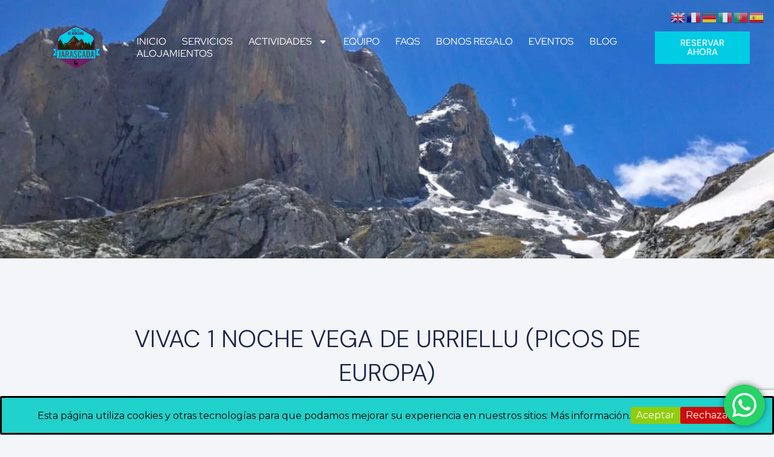

--- FILE ---
content_type: text/html; charset=UTF-8
request_url: https://www.jarascada.es/eventos/vivac-1-noche-vega-de-urriellu-picos-de-europa/?mc_id=146
body_size: 34580
content:
<!DOCTYPE html>
<html lang="es">
<head>
<meta charset="UTF-8">
<meta name="viewport" content="width=device-width, initial-scale=1">
	 <link rel="profile" href="https://gmpg.org/xfn/11"> 
	 <meta name='robots' content='index, follow, max-image-preview:large, max-snippet:-1, max-video-preview:-1' />
	<style>img:is([sizes="auto" i], [sizes^="auto," i]) { contain-intrinsic-size: 3000px 1500px }</style>
	
	<!-- This site is optimized with the Yoast SEO plugin v25.4 - https://yoast.com/wordpress/plugins/seo/ -->
	<title>VIVAC 1 NOCHE VEGA DE URRIELLU (PICOS DE EUROPA) - Guías de Montaña en Asturias | Descubre los Picos de Europa</title>
	<meta property="og:locale" content="es_ES" />
	<meta property="og:type" content="article" />
	<meta property="og:title" content="VIVAC 1 NOCHE VEGA DE URRIELLU (PICOS DE EUROPA) - Guías de Montaña en Asturias | Descubre los Picos de Europa" />
	<meta property="og:description" content="Trekking de dos días en pleno corazón de los Picos de Europa, partiremos desde la localidad de Sotres, para conocer la Vega de Urriellu y sus alrededores, pero sobre todo contemplar a su majestad el rey, el Picu o Urriellu, la cumbre mas emblemática sin lugar a dudas del Parque Nacional. Haremos noche bajo sus &hellip; VIVAC 1 NOCHE VEGA DE URRIELLU (PICOS DE EUROPA) Leer más &raquo;" />
	<meta property="og:url" content="https://www.jarascada.es/eventos/vivac-1-noche-vega-de-urriellu-picos-de-europa/" />
	<meta property="og:site_name" content="Guías de Montaña en Asturias | Descubre los Picos de Europa" />
	<meta property="article:modified_time" content="2022-06-11T13:51:11+00:00" />
	<meta property="og:image" content="https://www.jarascada.es/wp-content/uploads/2018/11/IMG_0020.jpg" />
	<meta property="og:image:width" content="1600" />
	<meta property="og:image:height" content="1200" />
	<meta property="og:image:type" content="image/jpeg" />
	<meta name="twitter:card" content="summary_large_image" />
	<meta name="twitter:label1" content="Tiempo de lectura" />
	<meta name="twitter:data1" content="1 minuto" />
	<script type="application/ld+json" class="yoast-schema-graph">{"@context":"https://schema.org","@graph":[{"@type":"WebPage","@id":"https://www.jarascada.es/eventos/vivac-1-noche-vega-de-urriellu-picos-de-europa/","url":"https://www.jarascada.es/eventos/vivac-1-noche-vega-de-urriellu-picos-de-europa/","name":"VIVAC 1 NOCHE VEGA DE URRIELLU (PICOS DE EUROPA) - Guías de Montaña en Asturias | Descubre los Picos de Europa","isPartOf":{"@id":"https://www.jarascada.es/#website"},"primaryImageOfPage":{"@id":"https://www.jarascada.es/eventos/vivac-1-noche-vega-de-urriellu-picos-de-europa/#primaryimage"},"image":{"@id":"https://www.jarascada.es/eventos/vivac-1-noche-vega-de-urriellu-picos-de-europa/#primaryimage"},"thumbnailUrl":"https://www.jarascada.es/wp-content/uploads/2018/11/IMG_0020.jpg","datePublished":"2021-06-28T11:11:41+00:00","dateModified":"2022-06-11T13:51:11+00:00","breadcrumb":{"@id":"https://www.jarascada.es/eventos/vivac-1-noche-vega-de-urriellu-picos-de-europa/#breadcrumb"},"inLanguage":"es","potentialAction":[{"@type":"ReadAction","target":["https://www.jarascada.es/eventos/vivac-1-noche-vega-de-urriellu-picos-de-europa/"]}]},{"@type":"ImageObject","inLanguage":"es","@id":"https://www.jarascada.es/eventos/vivac-1-noche-vega-de-urriellu-picos-de-europa/#primaryimage","url":"https://www.jarascada.es/wp-content/uploads/2018/11/IMG_0020.jpg","contentUrl":"https://www.jarascada.es/wp-content/uploads/2018/11/IMG_0020.jpg","width":1600,"height":1200},{"@type":"BreadcrumbList","@id":"https://www.jarascada.es/eventos/vivac-1-noche-vega-de-urriellu-picos-de-europa/#breadcrumb","itemListElement":[{"@type":"ListItem","position":1,"name":"Portada","item":"https://www.jarascada.es/"},{"@type":"ListItem","position":2,"name":"VIVAC 1 NOCHE VEGA DE URRIELLU (PICOS DE EUROPA)"}]},{"@type":"WebSite","@id":"https://www.jarascada.es/#website","url":"https://www.jarascada.es/","name":"Guías de Montaña en Asturias | Descubre los Picos de Europa","description":"Guías de montaña en el Principado de Asturias Picos de Europa","publisher":{"@id":"https://www.jarascada.es/#organization"},"potentialAction":[{"@type":"SearchAction","target":{"@type":"EntryPoint","urlTemplate":"https://www.jarascada.es/?s={search_term_string}"},"query-input":{"@type":"PropertyValueSpecification","valueRequired":true,"valueName":"search_term_string"}}],"inLanguage":"es"},{"@type":"Organization","@id":"https://www.jarascada.es/#organization","name":"Jarascada Guías de Montaña y Naturaleza","url":"https://www.jarascada.es/","logo":{"@type":"ImageObject","inLanguage":"es","@id":"https://www.jarascada.es/#/schema/logo/image/","url":"https://www.jarascada.es/wp-content/uploads/2022/01/logo-jarascada.png","contentUrl":"https://www.jarascada.es/wp-content/uploads/2022/01/logo-jarascada.png","width":947,"height":786,"caption":"Jarascada Guías de Montaña y Naturaleza"},"image":{"@id":"https://www.jarascada.es/#/schema/logo/image/"},"sameAs":["https://www.instagram.com/jarascada_guias_de_montana/"]},{"@type":"Event","name":"VIVAC 1 NOCHE VEGA DE URRIELLU (PICOS DE EUROPA)","description":"Trekking de dos días en pleno corazón de los Picos de Europa, partiremos desde la localidad de Sotres, para conocer la Vega de Urriellu y sus alrededores, pero sobre todo contemplar a su majestad el rey, el Picu o Urriellu, la cumbre mas emblemática sin lugar a dudas del Parque Nacional. Haremos noche bajo sus&hellip;","image":"https://www.jarascada.es/wp-content/uploads/2022/01/cropped-logo-jarascada-1.png","url":"https://www.jarascada.es/eventos/vivac-1-noche-vega-de-urriellu-picos-de-europa/?mc_id=146","startDate":"2022-07-09T00:00:00+01:00","endDate":"2022-07-11T00:00:59+01:00","duration":"PD2TH0M0","eventAttendanceMode":"https://schema.org/OnlineEventAttendanceMode","location":{"@type":"VirtualLocation","url":"https://www.jarascada.es/eventos/vivac-1-noche-vega-de-urriellu-picos-de-europa/?mc_id=146"},"mainEntityOfPage":{"@id":"https://www.jarascada.es/eventos/vivac-1-noche-vega-de-urriellu-picos-de-europa/"}}]}</script>
	<!-- / Yoast SEO plugin. -->


<link rel='dns-prefetch' href='//www.googletagmanager.com' />
<link rel='dns-prefetch' href='//fonts.googleapis.com' />
<link rel="alternate" type="application/rss+xml" title="Guías de Montaña en Asturias | Descubre los Picos de Europa &raquo; Feed" href="https://www.jarascada.es/feed/" />
<link rel="alternate" type="application/rss+xml" title="Guías de Montaña en Asturias | Descubre los Picos de Europa &raquo; Feed de los comentarios" href="https://www.jarascada.es/comments/feed/" />
<script>
window._wpemojiSettings = {"baseUrl":"https:\/\/s.w.org\/images\/core\/emoji\/16.0.1\/72x72\/","ext":".png","svgUrl":"https:\/\/s.w.org\/images\/core\/emoji\/16.0.1\/svg\/","svgExt":".svg","source":{"concatemoji":"https:\/\/www.jarascada.es\/wp-includes\/js\/wp-emoji-release.min.js?ver=6.8.3"}};
/*! This file is auto-generated */
!function(s,n){var o,i,e;function c(e){try{var t={supportTests:e,timestamp:(new Date).valueOf()};sessionStorage.setItem(o,JSON.stringify(t))}catch(e){}}function p(e,t,n){e.clearRect(0,0,e.canvas.width,e.canvas.height),e.fillText(t,0,0);var t=new Uint32Array(e.getImageData(0,0,e.canvas.width,e.canvas.height).data),a=(e.clearRect(0,0,e.canvas.width,e.canvas.height),e.fillText(n,0,0),new Uint32Array(e.getImageData(0,0,e.canvas.width,e.canvas.height).data));return t.every(function(e,t){return e===a[t]})}function u(e,t){e.clearRect(0,0,e.canvas.width,e.canvas.height),e.fillText(t,0,0);for(var n=e.getImageData(16,16,1,1),a=0;a<n.data.length;a++)if(0!==n.data[a])return!1;return!0}function f(e,t,n,a){switch(t){case"flag":return n(e,"\ud83c\udff3\ufe0f\u200d\u26a7\ufe0f","\ud83c\udff3\ufe0f\u200b\u26a7\ufe0f")?!1:!n(e,"\ud83c\udde8\ud83c\uddf6","\ud83c\udde8\u200b\ud83c\uddf6")&&!n(e,"\ud83c\udff4\udb40\udc67\udb40\udc62\udb40\udc65\udb40\udc6e\udb40\udc67\udb40\udc7f","\ud83c\udff4\u200b\udb40\udc67\u200b\udb40\udc62\u200b\udb40\udc65\u200b\udb40\udc6e\u200b\udb40\udc67\u200b\udb40\udc7f");case"emoji":return!a(e,"\ud83e\udedf")}return!1}function g(e,t,n,a){var r="undefined"!=typeof WorkerGlobalScope&&self instanceof WorkerGlobalScope?new OffscreenCanvas(300,150):s.createElement("canvas"),o=r.getContext("2d",{willReadFrequently:!0}),i=(o.textBaseline="top",o.font="600 32px Arial",{});return e.forEach(function(e){i[e]=t(o,e,n,a)}),i}function t(e){var t=s.createElement("script");t.src=e,t.defer=!0,s.head.appendChild(t)}"undefined"!=typeof Promise&&(o="wpEmojiSettingsSupports",i=["flag","emoji"],n.supports={everything:!0,everythingExceptFlag:!0},e=new Promise(function(e){s.addEventListener("DOMContentLoaded",e,{once:!0})}),new Promise(function(t){var n=function(){try{var e=JSON.parse(sessionStorage.getItem(o));if("object"==typeof e&&"number"==typeof e.timestamp&&(new Date).valueOf()<e.timestamp+604800&&"object"==typeof e.supportTests)return e.supportTests}catch(e){}return null}();if(!n){if("undefined"!=typeof Worker&&"undefined"!=typeof OffscreenCanvas&&"undefined"!=typeof URL&&URL.createObjectURL&&"undefined"!=typeof Blob)try{var e="postMessage("+g.toString()+"("+[JSON.stringify(i),f.toString(),p.toString(),u.toString()].join(",")+"));",a=new Blob([e],{type:"text/javascript"}),r=new Worker(URL.createObjectURL(a),{name:"wpTestEmojiSupports"});return void(r.onmessage=function(e){c(n=e.data),r.terminate(),t(n)})}catch(e){}c(n=g(i,f,p,u))}t(n)}).then(function(e){for(var t in e)n.supports[t]=e[t],n.supports.everything=n.supports.everything&&n.supports[t],"flag"!==t&&(n.supports.everythingExceptFlag=n.supports.everythingExceptFlag&&n.supports[t]);n.supports.everythingExceptFlag=n.supports.everythingExceptFlag&&!n.supports.flag,n.DOMReady=!1,n.readyCallback=function(){n.DOMReady=!0}}).then(function(){return e}).then(function(){var e;n.supports.everything||(n.readyCallback(),(e=n.source||{}).concatemoji?t(e.concatemoji):e.wpemoji&&e.twemoji&&(t(e.twemoji),t(e.wpemoji)))}))}((window,document),window._wpemojiSettings);
</script>
<link rel='stylesheet' id='astra-theme-css-css' href='https://www.jarascada.es/wp-content/themes/astra/assets/css/minified/main.min.css?ver=4.4.0' media='all' />
<style id='astra-theme-css-inline-css'>
.ast-no-sidebar .entry-content .alignfull {margin-left: calc( -50vw + 50%);margin-right: calc( -50vw + 50%);max-width: 100vw;width: 100vw;}.ast-no-sidebar .entry-content .alignwide {margin-left: calc(-41vw + 50%);margin-right: calc(-41vw + 50%);max-width: unset;width: unset;}.ast-no-sidebar .entry-content .alignfull .alignfull,.ast-no-sidebar .entry-content .alignfull .alignwide,.ast-no-sidebar .entry-content .alignwide .alignfull,.ast-no-sidebar .entry-content .alignwide .alignwide,.ast-no-sidebar .entry-content .wp-block-column .alignfull,.ast-no-sidebar .entry-content .wp-block-column .alignwide{width: 100%;margin-left: auto;margin-right: auto;}.wp-block-gallery,.blocks-gallery-grid {margin: 0;}.wp-block-separator {max-width: 100px;}.wp-block-separator.is-style-wide,.wp-block-separator.is-style-dots {max-width: none;}.entry-content .has-2-columns .wp-block-column:first-child {padding-right: 10px;}.entry-content .has-2-columns .wp-block-column:last-child {padding-left: 10px;}@media (max-width: 782px) {.entry-content .wp-block-columns .wp-block-column {flex-basis: 100%;}.entry-content .has-2-columns .wp-block-column:first-child {padding-right: 0;}.entry-content .has-2-columns .wp-block-column:last-child {padding-left: 0;}}body .entry-content .wp-block-latest-posts {margin-left: 0;}body .entry-content .wp-block-latest-posts li {list-style: none;}.ast-no-sidebar .ast-container .entry-content .wp-block-latest-posts {margin-left: 0;}.ast-header-break-point .entry-content .alignwide {margin-left: auto;margin-right: auto;}.entry-content .blocks-gallery-item img {margin-bottom: auto;}.wp-block-pullquote {border-top: 4px solid #555d66;border-bottom: 4px solid #555d66;color: #40464d;}:root{--ast-container-default-xlg-padding:6.67em;--ast-container-default-lg-padding:5.67em;--ast-container-default-slg-padding:4.34em;--ast-container-default-md-padding:3.34em;--ast-container-default-sm-padding:6.67em;--ast-container-default-xs-padding:2.4em;--ast-container-default-xxs-padding:1.4em;--ast-code-block-background:#EEEEEE;--ast-comment-inputs-background:#FAFAFA;}html{font-size:100%;}a,.page-title{color:var(--ast-global-color-0);}a:hover,a:focus{color:var(--ast-global-color-1);}body,button,input,select,textarea,.ast-button,.ast-custom-button{font-family:'Montserrat',sans-serif;font-weight:400;font-size:16px;font-size:1rem;line-height:1.6em;}blockquote{color:var(--ast-global-color-3);}h1,.entry-content h1,h2,.entry-content h2,h3,.entry-content h3,h4,.entry-content h4,h5,.entry-content h5,h6,.entry-content h6,.site-title,.site-title a{font-weight:600;}.site-title{font-size:35px;font-size:2.1875rem;display:none;}header .custom-logo-link img{max-width:100px;}.astra-logo-svg{width:100px;}.site-header .site-description{font-size:15px;font-size:0.9375rem;display:none;}.entry-title{font-size:30px;font-size:1.875rem;}h1,.entry-content h1{font-size:40px;font-size:2.5rem;line-height:1.4em;}h2,.entry-content h2{font-size:30px;font-size:1.875rem;line-height:1.25em;}h3,.entry-content h3{font-size:25px;font-size:1.5625rem;line-height:1.2em;}h4,.entry-content h4{font-size:20px;font-size:1.25rem;line-height:1.2em;}h5,.entry-content h5{font-size:18px;font-size:1.125rem;line-height:1.2em;}h6,.entry-content h6{font-size:15px;font-size:0.9375rem;line-height:1.25em;}::selection{background-color:var(--ast-global-color-0);color:#ffffff;}body,h1,.entry-title a,.entry-content h1,h2,.entry-content h2,h3,.entry-content h3,h4,.entry-content h4,h5,.entry-content h5,h6,.entry-content h6{color:var(--ast-global-color-3);}.tagcloud a:hover,.tagcloud a:focus,.tagcloud a.current-item{color:#ffffff;border-color:var(--ast-global-color-0);background-color:var(--ast-global-color-0);}input:focus,input[type="text"]:focus,input[type="email"]:focus,input[type="url"]:focus,input[type="password"]:focus,input[type="reset"]:focus,input[type="search"]:focus,textarea:focus{border-color:var(--ast-global-color-0);}input[type="radio"]:checked,input[type=reset],input[type="checkbox"]:checked,input[type="checkbox"]:hover:checked,input[type="checkbox"]:focus:checked,input[type=range]::-webkit-slider-thumb{border-color:var(--ast-global-color-0);background-color:var(--ast-global-color-0);box-shadow:none;}.site-footer a:hover + .post-count,.site-footer a:focus + .post-count{background:var(--ast-global-color-0);border-color:var(--ast-global-color-0);}.single .nav-links .nav-previous,.single .nav-links .nav-next{color:var(--ast-global-color-0);}.entry-meta,.entry-meta *{line-height:1.45;color:var(--ast-global-color-0);}.entry-meta a:hover,.entry-meta a:hover *,.entry-meta a:focus,.entry-meta a:focus *,.page-links > .page-link,.page-links .page-link:hover,.post-navigation a:hover{color:var(--ast-global-color-1);}#cat option,.secondary .calendar_wrap thead a,.secondary .calendar_wrap thead a:visited{color:var(--ast-global-color-0);}.secondary .calendar_wrap #today,.ast-progress-val span{background:var(--ast-global-color-0);}.secondary a:hover + .post-count,.secondary a:focus + .post-count{background:var(--ast-global-color-0);border-color:var(--ast-global-color-0);}.calendar_wrap #today > a{color:#ffffff;}.page-links .page-link,.single .post-navigation a{color:var(--ast-global-color-0);}.ast-search-menu-icon .search-form button.search-submit{padding:0 4px;}.ast-search-menu-icon form.search-form{padding-right:0;}.ast-search-menu-icon.slide-search input.search-field{width:0;}.ast-header-search .ast-search-menu-icon.ast-dropdown-active .search-form,.ast-header-search .ast-search-menu-icon.ast-dropdown-active .search-field:focus{border-color:var(--ast-global-color-0);transition:all 0.2s;}.search-form input.search-field:focus{outline:none;}.ast-archive-title{color:var(--ast-global-color-2);}.widget-title,.widget .wp-block-heading{font-size:22px;font-size:1.375rem;color:var(--ast-global-color-2);}.single .ast-author-details .author-title{color:var(--ast-global-color-1);}.ast-single-post .entry-content a,.ast-comment-content a:not(.ast-comment-edit-reply-wrap a){text-decoration:underline;}.ast-single-post .wp-block-button .wp-block-button__link,.ast-single-post .elementor-button-wrapper .elementor-button,.ast-single-post .entry-content .uagb-tab a,.ast-single-post .entry-content .uagb-ifb-cta a,.ast-single-post .entry-content .wp-block-uagb-buttons a,.ast-single-post .entry-content .uabb-module-content a,.ast-single-post .entry-content .uagb-post-grid a,.ast-single-post .entry-content .uagb-timeline a,.ast-single-post .entry-content .uagb-toc__wrap a,.ast-single-post .entry-content .uagb-taxomony-box a,.ast-single-post .entry-content .woocommerce a,.entry-content .wp-block-latest-posts > li > a,.ast-single-post .entry-content .wp-block-file__button,li.ast-post-filter-single,.ast-single-post .wp-block-buttons .wp-block-button.is-style-outline .wp-block-button__link{text-decoration:none;}a:focus-visible,.ast-menu-toggle:focus-visible,.site .skip-link:focus-visible,.wp-block-loginout input:focus-visible,.wp-block-search.wp-block-search__button-inside .wp-block-search__inside-wrapper,.ast-header-navigation-arrow:focus-visible,.woocommerce .wc-proceed-to-checkout > .checkout-button:focus-visible,.woocommerce .woocommerce-MyAccount-navigation ul li a:focus-visible,.ast-orders-table__row .ast-orders-table__cell:focus-visible,.woocommerce .woocommerce-order-details .order-again > .button:focus-visible,.woocommerce .woocommerce-message a.button.wc-forward:focus-visible,.woocommerce #minus_qty:focus-visible,.woocommerce #plus_qty:focus-visible,a#ast-apply-coupon:focus-visible,.woocommerce .woocommerce-info a:focus-visible,.woocommerce .astra-shop-summary-wrap a:focus-visible,.woocommerce a.wc-forward:focus-visible,#ast-apply-coupon:focus-visible,.woocommerce-js .woocommerce-mini-cart-item a.remove:focus-visible{outline-style:dotted;outline-color:inherit;outline-width:thin;border-color:transparent;}input:focus,input[type="text"]:focus,input[type="email"]:focus,input[type="url"]:focus,input[type="password"]:focus,input[type="reset"]:focus,input[type="number"]:focus,textarea:focus,.wp-block-search__input:focus,[data-section="section-header-mobile-trigger"] .ast-button-wrap .ast-mobile-menu-trigger-minimal:focus,.ast-mobile-popup-drawer.active .menu-toggle-close:focus,.woocommerce-ordering select.orderby:focus,#ast-scroll-top:focus,#coupon_code:focus,.woocommerce-page #comment:focus,.woocommerce #reviews #respond input#submit:focus,.woocommerce a.add_to_cart_button:focus,.woocommerce .button.single_add_to_cart_button:focus,.woocommerce .woocommerce-cart-form button:focus,.woocommerce .woocommerce-cart-form__cart-item .quantity .qty:focus,.woocommerce .woocommerce-billing-fields .woocommerce-billing-fields__field-wrapper .woocommerce-input-wrapper > .input-text:focus,.woocommerce #order_comments:focus,.woocommerce #place_order:focus,.woocommerce .woocommerce-address-fields .woocommerce-address-fields__field-wrapper .woocommerce-input-wrapper > .input-text:focus,.woocommerce .woocommerce-MyAccount-content form button:focus,.woocommerce .woocommerce-MyAccount-content .woocommerce-EditAccountForm .woocommerce-form-row .woocommerce-Input.input-text:focus,.woocommerce .ast-woocommerce-container .woocommerce-pagination ul.page-numbers li a:focus,body #content .woocommerce form .form-row .select2-container--default .select2-selection--single:focus,#ast-coupon-code:focus,.woocommerce.woocommerce-js .quantity input[type=number]:focus,.woocommerce-js .woocommerce-mini-cart-item .quantity input[type=number]:focus,.woocommerce p#ast-coupon-trigger:focus{border-style:dotted;border-color:inherit;border-width:thin;outline-color:transparent;}.ast-logo-title-inline .site-logo-img{padding-right:1em;}.site-logo-img img{ transition:all 0.2s linear;}.ast-page-builder-template .hentry {margin: 0;}.ast-page-builder-template .site-content > .ast-container {max-width: 100%;padding: 0;}.ast-page-builder-template .site-content #primary {padding: 0;margin: 0;}.ast-page-builder-template .no-results {text-align: center;margin: 4em auto;}.ast-page-builder-template .ast-pagination {padding: 2em;}.ast-page-builder-template .entry-header.ast-no-title.ast-no-thumbnail {margin-top: 0;}.ast-page-builder-template .entry-header.ast-header-without-markup {margin-top: 0;margin-bottom: 0;}.ast-page-builder-template .entry-header.ast-no-title.ast-no-meta {margin-bottom: 0;}.ast-page-builder-template.single .post-navigation {padding-bottom: 2em;}.ast-page-builder-template.single-post .site-content > .ast-container {max-width: 100%;}.ast-page-builder-template .entry-header {margin-top: 4em;margin-left: auto;margin-right: auto;padding-left: 20px;padding-right: 20px;}.single.ast-page-builder-template .entry-header {padding-left: 20px;padding-right: 20px;}.ast-page-builder-template .ast-archive-description {margin: 4em auto 0;padding-left: 20px;padding-right: 20px;}@media (max-width:921px){#ast-desktop-header{display:none;}}@media (min-width:922px){#ast-mobile-header{display:none;}}.wp-block-buttons.aligncenter{justify-content:center;}@media (max-width:921px){.ast-theme-transparent-header #primary,.ast-theme-transparent-header #secondary{padding:0;}}@media (max-width:921px){.ast-plain-container.ast-no-sidebar #primary{padding:0;}}.ast-plain-container.ast-no-sidebar #primary{margin-top:0;margin-bottom:0;}@media (min-width:1200px){.wp-block-group .has-background{padding:20px;}}@media (min-width:1200px){.ast-plain-container.ast-no-sidebar .entry-content .alignwide .wp-block-cover__inner-container,.ast-plain-container.ast-no-sidebar .entry-content .alignfull .wp-block-cover__inner-container{width:1240px;}}@media (min-width:1200px){.wp-block-cover-image.alignwide .wp-block-cover__inner-container,.wp-block-cover.alignwide .wp-block-cover__inner-container,.wp-block-cover-image.alignfull .wp-block-cover__inner-container,.wp-block-cover.alignfull .wp-block-cover__inner-container{width:100%;}}.wp-block-columns{margin-bottom:unset;}.wp-block-image.size-full{margin:2rem 0;}.wp-block-separator.has-background{padding:0;}.wp-block-gallery{margin-bottom:1.6em;}.wp-block-group{padding-top:4em;padding-bottom:4em;}.wp-block-group__inner-container .wp-block-columns:last-child,.wp-block-group__inner-container :last-child,.wp-block-table table{margin-bottom:0;}.blocks-gallery-grid{width:100%;}.wp-block-navigation-link__content{padding:5px 0;}.wp-block-group .wp-block-group .has-text-align-center,.wp-block-group .wp-block-column .has-text-align-center{max-width:100%;}.has-text-align-center{margin:0 auto;}@media (max-width:1200px){.wp-block-group{padding:3em;}.wp-block-group .wp-block-group{padding:1.5em;}.wp-block-columns,.wp-block-column{margin:1rem 0;}}@media (min-width:921px){.wp-block-columns .wp-block-group{padding:2em;}}@media (max-width:544px){.wp-block-cover-image .wp-block-cover__inner-container,.wp-block-cover .wp-block-cover__inner-container{width:unset;}.wp-block-cover,.wp-block-cover-image{padding:2em 0;}.wp-block-group,.wp-block-cover{padding:2em;}.wp-block-media-text__media img,.wp-block-media-text__media video{width:unset;max-width:100%;}.wp-block-media-text.has-background .wp-block-media-text__content{padding:1em;}}.wp-block-image.aligncenter{margin-left:auto;margin-right:auto;}.wp-block-table.aligncenter{margin-left:auto;margin-right:auto;}@media (min-width:544px){.entry-content .wp-block-media-text.has-media-on-the-right .wp-block-media-text__content{padding:0 8% 0 0;}.entry-content .wp-block-media-text .wp-block-media-text__content{padding:0 0 0 8%;}.ast-plain-container .site-content .entry-content .has-custom-content-position.is-position-bottom-left > *,.ast-plain-container .site-content .entry-content .has-custom-content-position.is-position-bottom-right > *,.ast-plain-container .site-content .entry-content .has-custom-content-position.is-position-top-left > *,.ast-plain-container .site-content .entry-content .has-custom-content-position.is-position-top-right > *,.ast-plain-container .site-content .entry-content .has-custom-content-position.is-position-center-right > *,.ast-plain-container .site-content .entry-content .has-custom-content-position.is-position-center-left > *{margin:0;}}@media (max-width:544px){.entry-content .wp-block-media-text .wp-block-media-text__content{padding:8% 0;}.wp-block-media-text .wp-block-media-text__media img{width:auto;max-width:100%;}}.wp-block-button.is-style-outline .wp-block-button__link{border-color:var(--ast-global-color-0);}div.wp-block-button.is-style-outline > .wp-block-button__link:not(.has-text-color),div.wp-block-button.wp-block-button__link.is-style-outline:not(.has-text-color){color:var(--ast-global-color-0);}.wp-block-button.is-style-outline .wp-block-button__link:hover,.wp-block-buttons .wp-block-button.is-style-outline .wp-block-button__link:focus,.wp-block-buttons .wp-block-button.is-style-outline > .wp-block-button__link:not(.has-text-color):hover,.wp-block-buttons .wp-block-button.wp-block-button__link.is-style-outline:not(.has-text-color):hover{color:#ffffff;background-color:var(--ast-global-color-1);border-color:var(--ast-global-color-1);}.post-page-numbers.current .page-link,.ast-pagination .page-numbers.current{color:#ffffff;border-color:var(--ast-global-color-0);background-color:var(--ast-global-color-0);border-radius:2px;}@media (min-width:544px){.entry-content > .alignleft{margin-right:20px;}.entry-content > .alignright{margin-left:20px;}}.wp-block-button.is-style-outline .wp-block-button__link,.ast-outline-button{border-color:var(--ast-global-color-0);font-family:inherit;font-weight:inherit;line-height:1em;background-color:transparent;}.wp-block-buttons .wp-block-button.is-style-outline > .wp-block-button__link:not(.has-text-color),.wp-block-buttons .wp-block-button.wp-block-button__link.is-style-outline:not(.has-text-color),.ast-outline-button{color:var(--ast-global-color-0);}.wp-block-button.is-style-outline .wp-block-button__link:hover,.wp-block-buttons .wp-block-button.is-style-outline .wp-block-button__link:focus,.wp-block-buttons .wp-block-button.is-style-outline > .wp-block-button__link:not(.has-text-color):hover,.wp-block-buttons .wp-block-button.wp-block-button__link.is-style-outline:not(.has-text-color):hover,.ast-outline-button:hover,.ast-outline-button:focus{color:#ffffff;background-color:var(--ast-global-color-1);border-color:var(--ast-global-color-1);}.entry-content[ast-blocks-layout] > figure{margin-bottom:1em;}@media (max-width:921px){.ast-separate-container #primary,.ast-separate-container #secondary{padding:1.5em 0;}#primary,#secondary{padding:1.5em 0;margin:0;}.ast-left-sidebar #content > .ast-container{display:flex;flex-direction:column-reverse;width:100%;}.ast-separate-container .ast-article-post,.ast-separate-container .ast-article-single{padding:1.5em 2.14em;}.ast-author-box img.avatar{margin:20px 0 0 0;}}@media (min-width:922px){.ast-separate-container.ast-right-sidebar #primary,.ast-separate-container.ast-left-sidebar #primary{border:0;}.search-no-results.ast-separate-container #primary{margin-bottom:4em;}}.wp-block-button .wp-block-button__link{color:#ffffff;}.wp-block-button .wp-block-button__link:hover,.wp-block-button .wp-block-button__link:focus{color:#ffffff;background-color:var(--ast-global-color-1);border-color:var(--ast-global-color-1);}.elementor-widget-heading h1.elementor-heading-title{line-height:1.4em;}.elementor-widget-heading h2.elementor-heading-title{line-height:1.25em;}.elementor-widget-heading h3.elementor-heading-title{line-height:1.2em;}.elementor-widget-heading h4.elementor-heading-title{line-height:1.2em;}.elementor-widget-heading h5.elementor-heading-title{line-height:1.2em;}.elementor-widget-heading h6.elementor-heading-title{line-height:1.25em;}.wp-block-button .wp-block-button__link{border-color:var(--ast-global-color-0);background-color:var(--ast-global-color-0);color:#ffffff;font-family:inherit;font-weight:inherit;line-height:1em;padding-top:15px;padding-right:30px;padding-bottom:15px;padding-left:30px;}@media (max-width:921px){.wp-block-button .wp-block-button__link{padding-top:14px;padding-right:28px;padding-bottom:14px;padding-left:28px;}}@media (max-width:544px){.wp-block-button .wp-block-button__link{padding-top:12px;padding-right:24px;padding-bottom:12px;padding-left:24px;}}.menu-toggle,button,.ast-button,.ast-custom-button,.button,input#submit,input[type="button"],input[type="submit"],input[type="reset"],form[CLASS*="wp-block-search__"].wp-block-search .wp-block-search__inside-wrapper .wp-block-search__button,body .wp-block-file .wp-block-file__button{border-style:solid;border-top-width:0;border-right-width:0;border-left-width:0;border-bottom-width:0;color:#ffffff;border-color:var(--ast-global-color-0);background-color:var(--ast-global-color-0);padding-top:15px;padding-right:30px;padding-bottom:15px;padding-left:30px;font-family:inherit;font-weight:inherit;line-height:1em;}button:focus,.menu-toggle:hover,button:hover,.ast-button:hover,.ast-custom-button:hover .button:hover,.ast-custom-button:hover ,input[type=reset]:hover,input[type=reset]:focus,input#submit:hover,input#submit:focus,input[type="button"]:hover,input[type="button"]:focus,input[type="submit"]:hover,input[type="submit"]:focus,form[CLASS*="wp-block-search__"].wp-block-search .wp-block-search__inside-wrapper .wp-block-search__button:hover,form[CLASS*="wp-block-search__"].wp-block-search .wp-block-search__inside-wrapper .wp-block-search__button:focus,body .wp-block-file .wp-block-file__button:hover,body .wp-block-file .wp-block-file__button:focus{color:#ffffff;background-color:var(--ast-global-color-1);border-color:var(--ast-global-color-1);}@media (max-width:921px){.menu-toggle,button,.ast-button,.ast-custom-button,.button,input#submit,input[type="button"],input[type="submit"],input[type="reset"],form[CLASS*="wp-block-search__"].wp-block-search .wp-block-search__inside-wrapper .wp-block-search__button,body .wp-block-file .wp-block-file__button{padding-top:14px;padding-right:28px;padding-bottom:14px;padding-left:28px;}}@media (max-width:544px){.menu-toggle,button,.ast-button,.ast-custom-button,.button,input#submit,input[type="button"],input[type="submit"],input[type="reset"],form[CLASS*="wp-block-search__"].wp-block-search .wp-block-search__inside-wrapper .wp-block-search__button,body .wp-block-file .wp-block-file__button{padding-top:12px;padding-right:24px;padding-bottom:12px;padding-left:24px;}}@media (max-width:921px){.ast-mobile-header-stack .main-header-bar .ast-search-menu-icon{display:inline-block;}.ast-header-break-point.ast-header-custom-item-outside .ast-mobile-header-stack .main-header-bar .ast-search-icon{margin:0;}.ast-comment-avatar-wrap img{max-width:2.5em;}.ast-separate-container .ast-comment-list li.depth-1{padding:1.5em 2.14em;}.ast-separate-container .comment-respond{padding:2em 2.14em;}.ast-comment-meta{padding:0 1.8888em 1.3333em;}}@media (min-width:544px){.ast-container{max-width:100%;}}@media (max-width:544px){.ast-separate-container .ast-article-post,.ast-separate-container .ast-article-single,.ast-separate-container .comments-title,.ast-separate-container .ast-archive-description{padding:1.5em 1em;}.ast-separate-container #content .ast-container{padding-left:0.54em;padding-right:0.54em;}.ast-separate-container .ast-comment-list li.depth-1{padding:1.5em 1em;margin-bottom:1.5em;}.ast-separate-container .ast-comment-list .bypostauthor{padding:.5em;}.ast-search-menu-icon.ast-dropdown-active .search-field{width:170px;}}body,.ast-separate-container{background-color:var(--ast-global-color-4);;}.entry-content > .wp-block-group,.entry-content > .wp-block-media-text,.entry-content > .wp-block-cover,.entry-content > .wp-block-columns{max-width:58em;width:calc(100% - 4em);margin-left:auto;margin-right:auto;}.entry-content [class*="__inner-container"] > .alignfull{max-width:100%;margin-left:0;margin-right:0;}.entry-content [class*="__inner-container"] > *:not(.alignwide):not(.alignfull):not(.alignleft):not(.alignright){margin-left:auto;margin-right:auto;}.entry-content [class*="__inner-container"] > *:not(.alignwide):not(p):not(.alignfull):not(.alignleft):not(.alignright):not(.is-style-wide):not(iframe){max-width:50rem;width:100%;}@media (min-width:921px){.entry-content > .wp-block-group.alignwide.has-background,.entry-content > .wp-block-group.alignfull.has-background,.entry-content > .wp-block-cover.alignwide,.entry-content > .wp-block-cover.alignfull,.entry-content > .wp-block-columns.has-background.alignwide,.entry-content > .wp-block-columns.has-background.alignfull{margin-top:0;margin-bottom:0;padding:6em 4em;}.entry-content > .wp-block-columns.has-background{margin-bottom:0;}}@media (min-width:1200px){.entry-content .alignfull p{max-width:1200px;}.entry-content .alignfull{max-width:100%;width:100%;}.ast-page-builder-template .entry-content .alignwide,.entry-content [class*="__inner-container"] > .alignwide{max-width:1200px;margin-left:0;margin-right:0;}.entry-content .alignfull [class*="__inner-container"] > .alignwide{max-width:80rem;}}@media (min-width:545px){.site-main .entry-content > .alignwide{margin:0 auto;}.wp-block-group.has-background,.entry-content > .wp-block-cover,.entry-content > .wp-block-columns.has-background{padding:4em;margin-top:0;margin-bottom:0;}.entry-content .wp-block-media-text.alignfull .wp-block-media-text__content,.entry-content .wp-block-media-text.has-background .wp-block-media-text__content{padding:0 8%;}}@media (max-width:921px){.site-title{display:none;}.site-header .site-description{display:none;}.entry-title{font-size:30px;}h1,.entry-content h1{font-size:30px;}h2,.entry-content h2{font-size:25px;}h3,.entry-content h3{font-size:20px;}}@media (max-width:544px){.site-title{display:none;}.site-header .site-description{display:none;}.entry-title{font-size:30px;}h1,.entry-content h1{font-size:30px;}h2,.entry-content h2{font-size:25px;}h3,.entry-content h3{font-size:20px;}}@media (max-width:921px){html{font-size:91.2%;}}@media (max-width:544px){html{font-size:91.2%;}}@media (min-width:922px){.ast-container{max-width:1240px;}}@media (min-width:922px){.site-content .ast-container{display:flex;}}@media (max-width:921px){.site-content .ast-container{flex-direction:column;}}@media (min-width:922px){.main-header-menu .sub-menu .menu-item.ast-left-align-sub-menu:hover > .sub-menu,.main-header-menu .sub-menu .menu-item.ast-left-align-sub-menu.focus > .sub-menu{margin-left:-0px;}}.ast-theme-transparent-header [data-section="section-header-mobile-trigger"] .ast-button-wrap .ast-mobile-menu-trigger-minimal{background:transparent;}.wp-block-search {margin-bottom: 20px;}.wp-block-site-tagline {margin-top: 20px;}form.wp-block-search .wp-block-search__input,.wp-block-search.wp-block-search__button-inside .wp-block-search__inside-wrapper {border-color: #eaeaea;background: #fafafa;}.wp-block-search.wp-block-search__button-inside .wp-block-search__inside-wrapper .wp-block-search__input:focus,.wp-block-loginout input:focus {outline: thin dotted;}.wp-block-loginout input:focus {border-color: transparent;} form.wp-block-search .wp-block-search__inside-wrapper .wp-block-search__input {padding: 12px;}form.wp-block-search .wp-block-search__button svg {fill: currentColor;width: 20px;height: 20px;}.wp-block-loginout p label {display: block;}.wp-block-loginout p:not(.login-remember):not(.login-submit) input {width: 100%;}.wp-block-loginout .login-remember input {width: 1.1rem;height: 1.1rem;margin: 0 5px 4px 0;vertical-align: middle;}blockquote,cite {font-style: initial;}.wp-block-file {display: flex;align-items: center;flex-wrap: wrap;justify-content: space-between;}.wp-block-pullquote {border: none;}.wp-block-pullquote blockquote::before {content: "\201D";font-family: "Helvetica",sans-serif;display: flex;transform: rotate( 180deg );font-size: 6rem;font-style: normal;line-height: 1;font-weight: bold;align-items: center;justify-content: center;}.has-text-align-right > blockquote::before {justify-content: flex-start;}.has-text-align-left > blockquote::before {justify-content: flex-end;}figure.wp-block-pullquote.is-style-solid-color blockquote {max-width: 100%;text-align: inherit;}blockquote {padding: 0 1.2em 1.2em;}.wp-block-button__link {border: 2px solid currentColor;}body .wp-block-file .wp-block-file__button {text-decoration: none;}ul.wp-block-categories-list.wp-block-categories,ul.wp-block-archives-list.wp-block-archives {list-style-type: none;}ul,ol {margin-left: 20px;}figure.alignright figcaption {text-align: right;}:root .has-ast-global-color-0-color{color:var(--ast-global-color-0);}:root .has-ast-global-color-0-background-color{background-color:var(--ast-global-color-0);}:root .wp-block-button .has-ast-global-color-0-color{color:var(--ast-global-color-0);}:root .wp-block-button .has-ast-global-color-0-background-color{background-color:var(--ast-global-color-0);}:root .has-ast-global-color-1-color{color:var(--ast-global-color-1);}:root .has-ast-global-color-1-background-color{background-color:var(--ast-global-color-1);}:root .wp-block-button .has-ast-global-color-1-color{color:var(--ast-global-color-1);}:root .wp-block-button .has-ast-global-color-1-background-color{background-color:var(--ast-global-color-1);}:root .has-ast-global-color-2-color{color:var(--ast-global-color-2);}:root .has-ast-global-color-2-background-color{background-color:var(--ast-global-color-2);}:root .wp-block-button .has-ast-global-color-2-color{color:var(--ast-global-color-2);}:root .wp-block-button .has-ast-global-color-2-background-color{background-color:var(--ast-global-color-2);}:root .has-ast-global-color-3-color{color:var(--ast-global-color-3);}:root .has-ast-global-color-3-background-color{background-color:var(--ast-global-color-3);}:root .wp-block-button .has-ast-global-color-3-color{color:var(--ast-global-color-3);}:root .wp-block-button .has-ast-global-color-3-background-color{background-color:var(--ast-global-color-3);}:root .has-ast-global-color-4-color{color:var(--ast-global-color-4);}:root .has-ast-global-color-4-background-color{background-color:var(--ast-global-color-4);}:root .wp-block-button .has-ast-global-color-4-color{color:var(--ast-global-color-4);}:root .wp-block-button .has-ast-global-color-4-background-color{background-color:var(--ast-global-color-4);}:root .has-ast-global-color-5-color{color:var(--ast-global-color-5);}:root .has-ast-global-color-5-background-color{background-color:var(--ast-global-color-5);}:root .wp-block-button .has-ast-global-color-5-color{color:var(--ast-global-color-5);}:root .wp-block-button .has-ast-global-color-5-background-color{background-color:var(--ast-global-color-5);}:root .has-ast-global-color-6-color{color:var(--ast-global-color-6);}:root .has-ast-global-color-6-background-color{background-color:var(--ast-global-color-6);}:root .wp-block-button .has-ast-global-color-6-color{color:var(--ast-global-color-6);}:root .wp-block-button .has-ast-global-color-6-background-color{background-color:var(--ast-global-color-6);}:root .has-ast-global-color-7-color{color:var(--ast-global-color-7);}:root .has-ast-global-color-7-background-color{background-color:var(--ast-global-color-7);}:root .wp-block-button .has-ast-global-color-7-color{color:var(--ast-global-color-7);}:root .wp-block-button .has-ast-global-color-7-background-color{background-color:var(--ast-global-color-7);}:root .has-ast-global-color-8-color{color:var(--ast-global-color-8);}:root .has-ast-global-color-8-background-color{background-color:var(--ast-global-color-8);}:root .wp-block-button .has-ast-global-color-8-color{color:var(--ast-global-color-8);}:root .wp-block-button .has-ast-global-color-8-background-color{background-color:var(--ast-global-color-8);}:root{--ast-global-color-0:#0170B9;--ast-global-color-1:#3a3a3a;--ast-global-color-2:#3a3a3a;--ast-global-color-3:#4B4F58;--ast-global-color-4:#F5F5F5;--ast-global-color-5:#FFFFFF;--ast-global-color-6:#E5E5E5;--ast-global-color-7:#424242;--ast-global-color-8:#000000;}:root {--ast-border-color : #dddddd;}.ast-single-entry-banner {-js-display: flex;display: flex;flex-direction: column;justify-content: center;text-align: center;position: relative;background: #eeeeee;}.ast-single-entry-banner[data-banner-layout="layout-1"] {max-width: 1200px;background: inherit;padding: 20px 0;}.ast-single-entry-banner[data-banner-width-type="custom"] {margin: 0 auto;width: 100%;}.ast-single-entry-banner + .site-content .entry-header {margin-bottom: 0;}header.entry-header > *:not(:last-child){margin-bottom:10px;}.ast-archive-entry-banner {-js-display: flex;display: flex;flex-direction: column;justify-content: center;text-align: center;position: relative;background: #eeeeee;}.ast-archive-entry-banner[data-banner-width-type="custom"] {margin: 0 auto;width: 100%;}.ast-archive-entry-banner[data-banner-layout="layout-1"] {background: inherit;padding: 20px 0;text-align: left;}body.archive .ast-archive-description{max-width:1200px;width:100%;text-align:left;padding-top:3em;padding-right:3em;padding-bottom:3em;padding-left:3em;}body.archive .ast-archive-description .ast-archive-title,body.archive .ast-archive-description .ast-archive-title *{font-size:40px;font-size:2.5rem;}body.archive .ast-archive-description > *:not(:last-child){margin-bottom:10px;}@media (max-width:921px){body.archive .ast-archive-description{text-align:left;}}@media (max-width:544px){body.archive .ast-archive-description{text-align:left;}}.ast-theme-transparent-header #masthead .site-logo-img .transparent-custom-logo .astra-logo-svg{width:150px;}.ast-theme-transparent-header #masthead .site-logo-img .transparent-custom-logo img{ max-width:150px;}@media (max-width:921px){.ast-theme-transparent-header #masthead .site-logo-img .transparent-custom-logo .astra-logo-svg{width:120px;}.ast-theme-transparent-header #masthead .site-logo-img .transparent-custom-logo img{ max-width:120px;}}@media (max-width:543px){.ast-theme-transparent-header #masthead .site-logo-img .transparent-custom-logo .astra-logo-svg{width:100px;}.ast-theme-transparent-header #masthead .site-logo-img .transparent-custom-logo img{ max-width:100px;}}@media (min-width:921px){.ast-theme-transparent-header #masthead{position:absolute;left:0;right:0;}.ast-theme-transparent-header .main-header-bar,.ast-theme-transparent-header.ast-header-break-point .main-header-bar{background:none;}body.elementor-editor-active.ast-theme-transparent-header #masthead,.fl-builder-edit .ast-theme-transparent-header #masthead,body.vc_editor.ast-theme-transparent-header #masthead,body.brz-ed.ast-theme-transparent-header #masthead{z-index:0;}.ast-header-break-point.ast-replace-site-logo-transparent.ast-theme-transparent-header .custom-mobile-logo-link{display:none;}.ast-header-break-point.ast-replace-site-logo-transparent.ast-theme-transparent-header .transparent-custom-logo{display:inline-block;}.ast-theme-transparent-header .ast-above-header,.ast-theme-transparent-header .ast-above-header.ast-above-header-bar{background-image:none;background-color:transparent;}.ast-theme-transparent-header .ast-below-header{background-image:none;background-color:transparent;}}.ast-theme-transparent-header .main-header-bar,.ast-theme-transparent-header.ast-header-break-point .main-header-bar-wrap .main-header-menu,.ast-theme-transparent-header.ast-header-break-point .main-header-bar-wrap .main-header-bar,.ast-theme-transparent-header.ast-header-break-point .ast-mobile-header-wrap .main-header-bar{background-color:rgba(255,255,255,0.74);}.ast-theme-transparent-header .main-header-bar .ast-search-menu-icon form{background-color:rgba(255,255,255,0.74);}.ast-theme-transparent-header .ast-above-header,.ast-theme-transparent-header .ast-above-header.ast-above-header-bar,.ast-theme-transparent-header .ast-below-header,.ast-header-break-point.ast-theme-transparent-header .ast-above-header,.ast-header-break-point.ast-theme-transparent-header .ast-below-header{background-color:rgba(255,255,255,0.74);}.ast-theme-transparent-header .ast-builder-menu .main-header-menu,.ast-theme-transparent-header .ast-builder-menu .main-header-menu .menu-link,.ast-theme-transparent-header [CLASS*="ast-builder-menu-"] .main-header-menu .menu-item > .menu-link,.ast-theme-transparent-header .ast-masthead-custom-menu-items,.ast-theme-transparent-header .ast-masthead-custom-menu-items a,.ast-theme-transparent-header .ast-builder-menu .main-header-menu .menu-item > .ast-menu-toggle,.ast-theme-transparent-header .ast-builder-menu .main-header-menu .menu-item > .ast-menu-toggle,.ast-theme-transparent-header .ast-above-header-navigation a,.ast-header-break-point.ast-theme-transparent-header .ast-above-header-navigation a,.ast-header-break-point.ast-theme-transparent-header .ast-above-header-navigation > ul.ast-above-header-menu > .menu-item-has-children:not(.current-menu-item) > .ast-menu-toggle,.ast-theme-transparent-header .ast-below-header-menu,.ast-theme-transparent-header .ast-below-header-menu a,.ast-header-break-point.ast-theme-transparent-header .ast-below-header-menu a,.ast-header-break-point.ast-theme-transparent-header .ast-below-header-menu,.ast-theme-transparent-header .main-header-menu .menu-link{color:#000000;}.ast-theme-transparent-header .ast-builder-menu .main-header-menu .menu-item:hover > .menu-link,.ast-theme-transparent-header .ast-builder-menu .main-header-menu .menu-item:hover > .ast-menu-toggle,.ast-theme-transparent-header .ast-builder-menu .main-header-menu .ast-masthead-custom-menu-items a:hover,.ast-theme-transparent-header .ast-builder-menu .main-header-menu .focus > .menu-link,.ast-theme-transparent-header .ast-builder-menu .main-header-menu .focus > .ast-menu-toggle,.ast-theme-transparent-header .ast-builder-menu .main-header-menu .current-menu-item > .menu-link,.ast-theme-transparent-header .ast-builder-menu .main-header-menu .current-menu-ancestor > .menu-link,.ast-theme-transparent-header .ast-builder-menu .main-header-menu .current-menu-item > .ast-menu-toggle,.ast-theme-transparent-header .ast-builder-menu .main-header-menu .current-menu-ancestor > .ast-menu-toggle,.ast-theme-transparent-header [CLASS*="ast-builder-menu-"] .main-header-menu .current-menu-item > .menu-link,.ast-theme-transparent-header [CLASS*="ast-builder-menu-"] .main-header-menu .current-menu-ancestor > .menu-link,.ast-theme-transparent-header [CLASS*="ast-builder-menu-"] .main-header-menu .current-menu-item > .ast-menu-toggle,.ast-theme-transparent-header [CLASS*="ast-builder-menu-"] .main-header-menu .current-menu-ancestor > .ast-menu-toggle,.ast-theme-transparent-header .main-header-menu .menu-item:hover > .menu-link,.ast-theme-transparent-header .main-header-menu .current-menu-item > .menu-link,.ast-theme-transparent-header .main-header-menu .current-menu-ancestor > .menu-link{color:#65dac7;}.ast-theme-transparent-header .ast-builder-menu .main-header-menu .menu-item .sub-menu .menu-link,.ast-theme-transparent-header .main-header-menu .menu-item .sub-menu .menu-link{background-color:transparent;}@media (max-width:921px){.ast-theme-transparent-header #masthead{position:absolute;left:0;right:0;}.ast-theme-transparent-header .main-header-bar,.ast-theme-transparent-header.ast-header-break-point .main-header-bar{background:none;}body.elementor-editor-active.ast-theme-transparent-header #masthead,.fl-builder-edit .ast-theme-transparent-header #masthead,body.vc_editor.ast-theme-transparent-header #masthead,body.brz-ed.ast-theme-transparent-header #masthead{z-index:0;}.ast-header-break-point.ast-replace-site-logo-transparent.ast-theme-transparent-header .custom-mobile-logo-link{display:none;}.ast-header-break-point.ast-replace-site-logo-transparent.ast-theme-transparent-header .transparent-custom-logo{display:inline-block;}.ast-theme-transparent-header .ast-above-header,.ast-theme-transparent-header .ast-above-header.ast-above-header-bar{background-image:none;background-color:transparent;}.ast-theme-transparent-header .ast-below-header{background-image:none;background-color:transparent;}}@media (max-width:921px){.ast-theme-transparent-header .main-header-bar,.ast-theme-transparent-header.ast-header-break-point .main-header-bar-wrap .main-header-menu,.ast-theme-transparent-header.ast-header-break-point .main-header-bar-wrap .main-header-bar,.ast-theme-transparent-header.ast-header-break-point .ast-mobile-header-wrap .main-header-bar{background-color:rgba(255,255,255,0.74);}.ast-theme-transparent-header .main-header-bar .ast-search-menu-icon form{background-color:rgba(255,255,255,0.74);}.ast-theme-transparent-header .ast-above-header,.ast-theme-transparent-header .ast-above-header.ast-above-header-bar,.ast-theme-transparent-header .ast-below-header,.ast-header-break-point.ast-theme-transparent-header .ast-above-header,.ast-header-break-point.ast-theme-transparent-header .ast-below-header{background-color:rgba(255,255,255,0.74);}}@media (max-width:544px){.ast-theme-transparent-header .main-header-bar,.ast-theme-transparent-header.ast-header-break-point .main-header-bar-wrap .main-header-menu,.ast-theme-transparent-header.ast-header-break-point .main-header-bar-wrap .main-header-bar,.ast-theme-transparent-header.ast-header-break-point .ast-mobile-header-wrap .main-header-bar{background-color:rgba(255,255,255,0.74);}.ast-theme-transparent-header .main-header-bar .ast-search-menu-icon form{background-color:rgba(255,255,255,0.74);}.ast-theme-transparent-header .ast-above-header,.ast-theme-transparent-header .ast-above-header.ast-above-header-bar,.ast-theme-transparent-header .ast-below-header,.ast-header-break-point.ast-theme-transparent-header .ast-above-header,.ast-header-break-point.ast-theme-transparent-header .ast-below-header{background-color:rgba(255,255,255,0.74);}}.ast-theme-transparent-header #ast-desktop-header > [CLASS*="-header-wrap"]:nth-last-child(2) > [CLASS*="-header-bar"],.ast-theme-transparent-header.ast-header-break-point #ast-mobile-header > [CLASS*="-header-wrap"]:nth-last-child(2) > [CLASS*="-header-bar"]{border-bottom-width:0px;border-bottom-style:solid;}.ast-breadcrumbs .trail-browse,.ast-breadcrumbs .trail-items,.ast-breadcrumbs .trail-items li{display:inline-block;margin:0;padding:0;border:none;background:inherit;text-indent:0;text-decoration:none;}.ast-breadcrumbs .trail-browse{font-size:inherit;font-style:inherit;font-weight:inherit;color:inherit;}.ast-breadcrumbs .trail-items{list-style:none;}.trail-items li::after{padding:0 0.3em;content:"\00bb";}.trail-items li:last-of-type::after{display:none;}h1,.entry-content h1,h2,.entry-content h2,h3,.entry-content h3,h4,.entry-content h4,h5,.entry-content h5,h6,.entry-content h6{color:var(--ast-global-color-2);}.entry-title a{color:var(--ast-global-color-2);}@media (max-width:921px){.ast-builder-grid-row-container.ast-builder-grid-row-tablet-3-firstrow .ast-builder-grid-row > *:first-child,.ast-builder-grid-row-container.ast-builder-grid-row-tablet-3-lastrow .ast-builder-grid-row > *:last-child{grid-column:1 / -1;}}@media (max-width:544px){.ast-builder-grid-row-container.ast-builder-grid-row-mobile-3-firstrow .ast-builder-grid-row > *:first-child,.ast-builder-grid-row-container.ast-builder-grid-row-mobile-3-lastrow .ast-builder-grid-row > *:last-child{grid-column:1 / -1;}}.ast-builder-layout-element[data-section="title_tagline"]{display:flex;}@media (max-width:921px){.ast-header-break-point .ast-builder-layout-element[data-section="title_tagline"]{display:flex;}}@media (max-width:544px){.ast-header-break-point .ast-builder-layout-element[data-section="title_tagline"]{display:flex;}}.ast-builder-menu-1{font-family:inherit;font-weight:inherit;}.ast-builder-menu-1 .sub-menu,.ast-builder-menu-1 .inline-on-mobile .sub-menu{border-top-width:2px;border-bottom-width:0px;border-right-width:0px;border-left-width:0px;border-color:var(--ast-global-color-0);border-style:solid;}.ast-builder-menu-1 .main-header-menu > .menu-item > .sub-menu,.ast-builder-menu-1 .main-header-menu > .menu-item > .astra-full-megamenu-wrapper{margin-top:0px;}.ast-desktop .ast-builder-menu-1 .main-header-menu > .menu-item > .sub-menu:before,.ast-desktop .ast-builder-menu-1 .main-header-menu > .menu-item > .astra-full-megamenu-wrapper:before{height:calc( 0px + 5px );}.ast-desktop .ast-builder-menu-1 .menu-item .sub-menu .menu-link{border-style:none;}@media (max-width:921px){.ast-header-break-point .ast-builder-menu-1 .menu-item.menu-item-has-children > .ast-menu-toggle{top:0;}.ast-builder-menu-1 .inline-on-mobile .menu-item.menu-item-has-children > .ast-menu-toggle{right:-15px;}.ast-builder-menu-1 .menu-item-has-children > .menu-link:after{content:unset;}.ast-builder-menu-1 .main-header-menu > .menu-item > .sub-menu,.ast-builder-menu-1 .main-header-menu > .menu-item > .astra-full-megamenu-wrapper{margin-top:0;}}@media (max-width:544px){.ast-header-break-point .ast-builder-menu-1 .menu-item.menu-item-has-children > .ast-menu-toggle{top:0;}.ast-builder-menu-1 .main-header-menu > .menu-item > .sub-menu,.ast-builder-menu-1 .main-header-menu > .menu-item > .astra-full-megamenu-wrapper{margin-top:0;}}.ast-builder-menu-1{display:flex;}@media (max-width:921px){.ast-header-break-point .ast-builder-menu-1{display:flex;}}@media (max-width:544px){.ast-header-break-point .ast-builder-menu-1{display:flex;}}.site-below-footer-wrap{padding-top:20px;padding-bottom:20px;}.site-below-footer-wrap[data-section="section-below-footer-builder"]{background-color:#eeeeee;;min-height:80px;}.site-below-footer-wrap[data-section="section-below-footer-builder"] .ast-builder-grid-row{max-width:1200px;margin-left:auto;margin-right:auto;}.site-below-footer-wrap[data-section="section-below-footer-builder"] .ast-builder-grid-row,.site-below-footer-wrap[data-section="section-below-footer-builder"] .site-footer-section{align-items:flex-start;}.site-below-footer-wrap[data-section="section-below-footer-builder"].ast-footer-row-inline .site-footer-section{display:flex;margin-bottom:0;}.ast-builder-grid-row-full .ast-builder-grid-row{grid-template-columns:1fr;}@media (max-width:921px){.site-below-footer-wrap[data-section="section-below-footer-builder"].ast-footer-row-tablet-inline .site-footer-section{display:flex;margin-bottom:0;}.site-below-footer-wrap[data-section="section-below-footer-builder"].ast-footer-row-tablet-stack .site-footer-section{display:block;margin-bottom:10px;}.ast-builder-grid-row-container.ast-builder-grid-row-tablet-full .ast-builder-grid-row{grid-template-columns:1fr;}}@media (max-width:544px){.site-below-footer-wrap[data-section="section-below-footer-builder"].ast-footer-row-mobile-inline .site-footer-section{display:flex;margin-bottom:0;}.site-below-footer-wrap[data-section="section-below-footer-builder"].ast-footer-row-mobile-stack .site-footer-section{display:block;margin-bottom:10px;}.ast-builder-grid-row-container.ast-builder-grid-row-mobile-full .ast-builder-grid-row{grid-template-columns:1fr;}}.site-below-footer-wrap[data-section="section-below-footer-builder"]{display:grid;}@media (max-width:921px){.ast-header-break-point .site-below-footer-wrap[data-section="section-below-footer-builder"]{display:grid;}}@media (max-width:544px){.ast-header-break-point .site-below-footer-wrap[data-section="section-below-footer-builder"]{display:grid;}}.ast-footer-copyright{text-align:center;}.ast-footer-copyright {color:var(--ast-global-color-3);}@media (max-width:921px){.ast-footer-copyright{text-align:center;}}@media (max-width:544px){.ast-footer-copyright{text-align:center;}}.ast-footer-copyright.ast-builder-layout-element{display:flex;}@media (max-width:921px){.ast-header-break-point .ast-footer-copyright.ast-builder-layout-element{display:flex;}}@media (max-width:544px){.ast-header-break-point .ast-footer-copyright.ast-builder-layout-element{display:flex;}}.footer-widget-area.widget-area.site-footer-focus-item{width:auto;}.elementor-template-full-width .ast-container{display:block;}.elementor-screen-only,.screen-reader-text,.screen-reader-text span,.ui-helper-hidden-accessible{top:0 !important;}@media (max-width:544px){.elementor-element .elementor-wc-products .woocommerce[class*="columns-"] ul.products li.product{width:auto;margin:0;}.elementor-element .woocommerce .woocommerce-result-count{float:none;}}.ast-desktop .ast-mega-menu-enabled .ast-builder-menu-1 div:not( .astra-full-megamenu-wrapper) .sub-menu,.ast-builder-menu-1 .inline-on-mobile .sub-menu,.ast-desktop .ast-builder-menu-1 .astra-full-megamenu-wrapper,.ast-desktop .ast-builder-menu-1 .menu-item .sub-menu{box-shadow:0px 4px 10px -2px rgba(0,0,0,0.1);}.ast-desktop .ast-mobile-popup-drawer.active .ast-mobile-popup-inner{max-width:35%;}@media (max-width:768px){.ast-mobile-popup-drawer.active .ast-mobile-popup-inner{max-width:90%;}}@media (max-width:544px){.ast-mobile-popup-drawer.active .ast-mobile-popup-inner{max-width:90%;}}.ast-header-break-point .main-header-bar{border-bottom-width:1px;}@media (min-width:922px){.main-header-bar{border-bottom-width:1px;}}.main-header-menu .menu-item,#astra-footer-menu .menu-item,.main-header-bar .ast-masthead-custom-menu-items{-js-display:flex;display:flex;-webkit-box-pack:center;-webkit-justify-content:center;-moz-box-pack:center;-ms-flex-pack:center;justify-content:center;-webkit-box-orient:vertical;-webkit-box-direction:normal;-webkit-flex-direction:column;-moz-box-orient:vertical;-moz-box-direction:normal;-ms-flex-direction:column;flex-direction:column;}.main-header-menu > .menu-item > .menu-link,#astra-footer-menu > .menu-item > .menu-link{height:100%;-webkit-box-align:center;-webkit-align-items:center;-moz-box-align:center;-ms-flex-align:center;align-items:center;-js-display:flex;display:flex;}.ast-header-break-point .main-navigation ul .menu-item .menu-link .icon-arrow:first-of-type svg{top:.2em;margin-top:0px;margin-left:0px;width:.65em;transform:translate(0,-2px) rotateZ(270deg);}.ast-mobile-popup-content .ast-submenu-expanded > .ast-menu-toggle{transform:rotateX(180deg);overflow-y:auto;}.ast-separate-container .blog-layout-1,.ast-separate-container .blog-layout-2,.ast-separate-container .blog-layout-3{background-color:transparent;background-image:none;}.ast-separate-container .ast-article-post{background-color:var(--ast-global-color-5);;background-image:none;;}@media (max-width:921px){.ast-separate-container .ast-article-post{background-color:var(--ast-global-color-5);;background-image:none;;}}@media (max-width:544px){.ast-separate-container .ast-article-post{background-color:var(--ast-global-color-5);;background-image:none;;}}.ast-separate-container .ast-article-single:not(.ast-related-post),.ast-separate-container .comments-area .comment-respond,.ast-separate-container .comments-area .ast-comment-list li,.woocommerce.ast-separate-container .ast-woocommerce-container,.ast-separate-container .error-404,.ast-separate-container .no-results,.single.ast-separate-container.ast-author-meta,.ast-separate-container .related-posts-title-wrapper,.ast-separate-container .comments-count-wrapper,.ast-box-layout.ast-plain-container .site-content,.ast-padded-layout.ast-plain-container .site-content,.ast-separate-container .comments-area .comments-title,.ast-separate-container .ast-archive-description{background-color:var(--ast-global-color-5);;background-image:none;;}@media (max-width:921px){.ast-separate-container .ast-article-single:not(.ast-related-post),.ast-separate-container .comments-area .comment-respond,.ast-separate-container .comments-area .ast-comment-list li,.woocommerce.ast-separate-container .ast-woocommerce-container,.ast-separate-container .error-404,.ast-separate-container .no-results,.single.ast-separate-container.ast-author-meta,.ast-separate-container .related-posts-title-wrapper,.ast-separate-container .comments-count-wrapper,.ast-box-layout.ast-plain-container .site-content,.ast-padded-layout.ast-plain-container .site-content,.ast-separate-container .comments-area .comments-title,.ast-separate-container .ast-archive-description{background-color:var(--ast-global-color-5);;background-image:none;;}}@media (max-width:544px){.ast-separate-container .ast-article-single:not(.ast-related-post),.ast-separate-container .comments-area .comment-respond,.ast-separate-container .comments-area .ast-comment-list li,.woocommerce.ast-separate-container .ast-woocommerce-container,.ast-separate-container .error-404,.ast-separate-container .no-results,.single.ast-separate-container.ast-author-meta,.ast-separate-container .related-posts-title-wrapper,.ast-separate-container .comments-count-wrapper,.ast-box-layout.ast-plain-container .site-content,.ast-padded-layout.ast-plain-container .site-content,.ast-separate-container .comments-area .comments-title,.ast-separate-container .ast-archive-description{background-color:var(--ast-global-color-5);;background-image:none;;}}.ast-separate-container.ast-two-container #secondary .widget{background-color:var(--ast-global-color-5);;background-image:none;;}@media (max-width:921px){.ast-separate-container.ast-two-container #secondary .widget{background-color:var(--ast-global-color-5);;background-image:none;;}}@media (max-width:544px){.ast-separate-container.ast-two-container #secondary .widget{background-color:var(--ast-global-color-5);;background-image:none;;}}.ast-mobile-header-content > *,.ast-desktop-header-content > * {padding: 10px 0;height: auto;}.ast-mobile-header-content > *:first-child,.ast-desktop-header-content > *:first-child {padding-top: 10px;}.ast-mobile-header-content > .ast-builder-menu,.ast-desktop-header-content > .ast-builder-menu {padding-top: 0;}.ast-mobile-header-content > *:last-child,.ast-desktop-header-content > *:last-child {padding-bottom: 0;}.ast-mobile-header-content .ast-search-menu-icon.ast-inline-search label,.ast-desktop-header-content .ast-search-menu-icon.ast-inline-search label {width: 100%;}.ast-desktop-header-content .main-header-bar-navigation .ast-submenu-expanded > .ast-menu-toggle::before {transform: rotateX(180deg);}#ast-desktop-header .ast-desktop-header-content,.ast-mobile-header-content .ast-search-icon,.ast-desktop-header-content .ast-search-icon,.ast-mobile-header-wrap .ast-mobile-header-content,.ast-main-header-nav-open.ast-popup-nav-open .ast-mobile-header-wrap .ast-mobile-header-content,.ast-main-header-nav-open.ast-popup-nav-open .ast-desktop-header-content {display: none;}.ast-main-header-nav-open.ast-header-break-point #ast-desktop-header .ast-desktop-header-content,.ast-main-header-nav-open.ast-header-break-point .ast-mobile-header-wrap .ast-mobile-header-content {display: block;}.ast-desktop .ast-desktop-header-content .astra-menu-animation-slide-up > .menu-item > .sub-menu,.ast-desktop .ast-desktop-header-content .astra-menu-animation-slide-up > .menu-item .menu-item > .sub-menu,.ast-desktop .ast-desktop-header-content .astra-menu-animation-slide-down > .menu-item > .sub-menu,.ast-desktop .ast-desktop-header-content .astra-menu-animation-slide-down > .menu-item .menu-item > .sub-menu,.ast-desktop .ast-desktop-header-content .astra-menu-animation-fade > .menu-item > .sub-menu,.ast-desktop .ast-desktop-header-content .astra-menu-animation-fade > .menu-item .menu-item > .sub-menu {opacity: 1;visibility: visible;}.ast-hfb-header.ast-default-menu-enable.ast-header-break-point .ast-mobile-header-wrap .ast-mobile-header-content .main-header-bar-navigation {width: unset;margin: unset;}.ast-mobile-header-content.content-align-flex-end .main-header-bar-navigation .menu-item-has-children > .ast-menu-toggle,.ast-desktop-header-content.content-align-flex-end .main-header-bar-navigation .menu-item-has-children > .ast-menu-toggle {left: calc( 20px - 0.907em);right: auto;}.ast-mobile-header-content .ast-search-menu-icon,.ast-mobile-header-content .ast-search-menu-icon.slide-search,.ast-desktop-header-content .ast-search-menu-icon,.ast-desktop-header-content .ast-search-menu-icon.slide-search {width: 100%;position: relative;display: block;right: auto;transform: none;}.ast-mobile-header-content .ast-search-menu-icon.slide-search .search-form,.ast-mobile-header-content .ast-search-menu-icon .search-form,.ast-desktop-header-content .ast-search-menu-icon.slide-search .search-form,.ast-desktop-header-content .ast-search-menu-icon .search-form {right: 0;visibility: visible;opacity: 1;position: relative;top: auto;transform: none;padding: 0;display: block;overflow: hidden;}.ast-mobile-header-content .ast-search-menu-icon.ast-inline-search .search-field,.ast-mobile-header-content .ast-search-menu-icon .search-field,.ast-desktop-header-content .ast-search-menu-icon.ast-inline-search .search-field,.ast-desktop-header-content .ast-search-menu-icon .search-field {width: 100%;padding-right: 5.5em;}.ast-mobile-header-content .ast-search-menu-icon .search-submit,.ast-desktop-header-content .ast-search-menu-icon .search-submit {display: block;position: absolute;height: 100%;top: 0;right: 0;padding: 0 1em;border-radius: 0;}.ast-hfb-header.ast-default-menu-enable.ast-header-break-point .ast-mobile-header-wrap .ast-mobile-header-content .main-header-bar-navigation ul .sub-menu .menu-link {padding-left: 30px;}.ast-hfb-header.ast-default-menu-enable.ast-header-break-point .ast-mobile-header-wrap .ast-mobile-header-content .main-header-bar-navigation .sub-menu .menu-item .menu-item .menu-link {padding-left: 40px;}.ast-mobile-popup-drawer.active .ast-mobile-popup-inner{background-color:#ffffff;;}.ast-mobile-header-wrap .ast-mobile-header-content,.ast-desktop-header-content{background-color:#ffffff;;}.ast-mobile-popup-content > *,.ast-mobile-header-content > *,.ast-desktop-popup-content > *,.ast-desktop-header-content > *{padding-top:0px;padding-bottom:0px;}.content-align-flex-start .ast-builder-layout-element{justify-content:flex-start;}.content-align-flex-start .main-header-menu{text-align:left;}.ast-mobile-popup-drawer.active .menu-toggle-close{color:#3a3a3a;}.ast-mobile-header-wrap .ast-primary-header-bar,.ast-primary-header-bar .site-primary-header-wrap{min-height:70px;}.ast-desktop .ast-primary-header-bar .main-header-menu > .menu-item{line-height:70px;}.ast-header-break-point #masthead .ast-mobile-header-wrap .ast-primary-header-bar,.ast-header-break-point #masthead .ast-mobile-header-wrap .ast-below-header-bar,.ast-header-break-point #masthead .ast-mobile-header-wrap .ast-above-header-bar{padding-left:20px;padding-right:20px;}.ast-header-break-point .ast-primary-header-bar{border-bottom-width:1px;border-bottom-color:#eaeaea;border-bottom-style:solid;}@media (min-width:922px){.ast-primary-header-bar{border-bottom-width:1px;border-bottom-color:#eaeaea;border-bottom-style:solid;}}.ast-primary-header-bar{background-color:#ffffff;;}.ast-primary-header-bar{display:block;}@media (max-width:921px){.ast-header-break-point .ast-primary-header-bar{display:grid;}}@media (max-width:544px){.ast-header-break-point .ast-primary-header-bar{display:grid;}}[data-section="section-header-mobile-trigger"] .ast-button-wrap .ast-mobile-menu-trigger-minimal{color:var(--ast-global-color-0);border:none;background:transparent;}[data-section="section-header-mobile-trigger"] .ast-button-wrap .mobile-menu-toggle-icon .ast-mobile-svg{width:20px;height:20px;fill:var(--ast-global-color-0);}[data-section="section-header-mobile-trigger"] .ast-button-wrap .mobile-menu-wrap .mobile-menu{color:var(--ast-global-color-0);}.ast-builder-menu-mobile .main-navigation .menu-item.menu-item-has-children > .ast-menu-toggle{top:0;}.ast-builder-menu-mobile .main-navigation .menu-item-has-children > .menu-link:after{content:unset;}.ast-hfb-header .ast-builder-menu-mobile .main-header-menu,.ast-hfb-header .ast-builder-menu-mobile .main-navigation .menu-item .menu-link,.ast-hfb-header .ast-builder-menu-mobile .main-navigation .menu-item .sub-menu .menu-link{border-style:none;}.ast-builder-menu-mobile .main-navigation .menu-item.menu-item-has-children > .ast-menu-toggle{top:0;}@media (max-width:921px){.ast-builder-menu-mobile .main-navigation .menu-item.menu-item-has-children > .ast-menu-toggle{top:0;}.ast-builder-menu-mobile .main-navigation .menu-item-has-children > .menu-link:after{content:unset;}}@media (max-width:544px){.ast-builder-menu-mobile .main-navigation .menu-item.menu-item-has-children > .ast-menu-toggle{top:0;}}.ast-builder-menu-mobile .main-navigation{display:block;}@media (max-width:921px){.ast-header-break-point .ast-builder-menu-mobile .main-navigation{display:block;}}@media (max-width:544px){.ast-header-break-point .ast-builder-menu-mobile .main-navigation{display:block;}}:root{--e-global-color-astglobalcolor0:#0170B9;--e-global-color-astglobalcolor1:#3a3a3a;--e-global-color-astglobalcolor2:#3a3a3a;--e-global-color-astglobalcolor3:#4B4F58;--e-global-color-astglobalcolor4:#F5F5F5;--e-global-color-astglobalcolor5:#FFFFFF;--e-global-color-astglobalcolor6:#E5E5E5;--e-global-color-astglobalcolor7:#424242;--e-global-color-astglobalcolor8:#000000;}
</style>
<link rel='stylesheet' id='astra-google-fonts-css' href='https://fonts.googleapis.com/css?family=Montserrat%3A400%2C&#038;display=fallback&#038;ver=4.4.0' media='all' />
<link rel='stylesheet' id='ht_ctc_main_css-css' href='https://www.jarascada.es/wp-content/plugins/click-to-chat-for-whatsapp/new/inc/assets/css/main.css?ver=3.32' media='all' />
<link rel='stylesheet' id='sbi_styles-css' href='https://www.jarascada.es/wp-content/plugins/instagram-feed-pro/css/sbi-styles.min.css?ver=6.3.3' media='all' />
<style id='wp-emoji-styles-inline-css'>

	img.wp-smiley, img.emoji {
		display: inline !important;
		border: none !important;
		box-shadow: none !important;
		height: 1em !important;
		width: 1em !important;
		margin: 0 0.07em !important;
		vertical-align: -0.1em !important;
		background: none !important;
		padding: 0 !important;
	}
</style>
<link rel='stylesheet' id='wp-block-library-css' href='https://www.jarascada.es/wp-includes/css/dist/block-library/style.min.css?ver=6.8.3' media='all' />
<style id='global-styles-inline-css'>
:root{--wp--preset--aspect-ratio--square: 1;--wp--preset--aspect-ratio--4-3: 4/3;--wp--preset--aspect-ratio--3-4: 3/4;--wp--preset--aspect-ratio--3-2: 3/2;--wp--preset--aspect-ratio--2-3: 2/3;--wp--preset--aspect-ratio--16-9: 16/9;--wp--preset--aspect-ratio--9-16: 9/16;--wp--preset--color--black: #000000;--wp--preset--color--cyan-bluish-gray: #abb8c3;--wp--preset--color--white: #ffffff;--wp--preset--color--pale-pink: #f78da7;--wp--preset--color--vivid-red: #cf2e2e;--wp--preset--color--luminous-vivid-orange: #ff6900;--wp--preset--color--luminous-vivid-amber: #fcb900;--wp--preset--color--light-green-cyan: #7bdcb5;--wp--preset--color--vivid-green-cyan: #00d084;--wp--preset--color--pale-cyan-blue: #8ed1fc;--wp--preset--color--vivid-cyan-blue: #0693e3;--wp--preset--color--vivid-purple: #9b51e0;--wp--preset--color--ast-global-color-0: var(--ast-global-color-0);--wp--preset--color--ast-global-color-1: var(--ast-global-color-1);--wp--preset--color--ast-global-color-2: var(--ast-global-color-2);--wp--preset--color--ast-global-color-3: var(--ast-global-color-3);--wp--preset--color--ast-global-color-4: var(--ast-global-color-4);--wp--preset--color--ast-global-color-5: var(--ast-global-color-5);--wp--preset--color--ast-global-color-6: var(--ast-global-color-6);--wp--preset--color--ast-global-color-7: var(--ast-global-color-7);--wp--preset--color--ast-global-color-8: var(--ast-global-color-8);--wp--preset--gradient--vivid-cyan-blue-to-vivid-purple: linear-gradient(135deg,rgba(6,147,227,1) 0%,rgb(155,81,224) 100%);--wp--preset--gradient--light-green-cyan-to-vivid-green-cyan: linear-gradient(135deg,rgb(122,220,180) 0%,rgb(0,208,130) 100%);--wp--preset--gradient--luminous-vivid-amber-to-luminous-vivid-orange: linear-gradient(135deg,rgba(252,185,0,1) 0%,rgba(255,105,0,1) 100%);--wp--preset--gradient--luminous-vivid-orange-to-vivid-red: linear-gradient(135deg,rgba(255,105,0,1) 0%,rgb(207,46,46) 100%);--wp--preset--gradient--very-light-gray-to-cyan-bluish-gray: linear-gradient(135deg,rgb(238,238,238) 0%,rgb(169,184,195) 100%);--wp--preset--gradient--cool-to-warm-spectrum: linear-gradient(135deg,rgb(74,234,220) 0%,rgb(151,120,209) 20%,rgb(207,42,186) 40%,rgb(238,44,130) 60%,rgb(251,105,98) 80%,rgb(254,248,76) 100%);--wp--preset--gradient--blush-light-purple: linear-gradient(135deg,rgb(255,206,236) 0%,rgb(152,150,240) 100%);--wp--preset--gradient--blush-bordeaux: linear-gradient(135deg,rgb(254,205,165) 0%,rgb(254,45,45) 50%,rgb(107,0,62) 100%);--wp--preset--gradient--luminous-dusk: linear-gradient(135deg,rgb(255,203,112) 0%,rgb(199,81,192) 50%,rgb(65,88,208) 100%);--wp--preset--gradient--pale-ocean: linear-gradient(135deg,rgb(255,245,203) 0%,rgb(182,227,212) 50%,rgb(51,167,181) 100%);--wp--preset--gradient--electric-grass: linear-gradient(135deg,rgb(202,248,128) 0%,rgb(113,206,126) 100%);--wp--preset--gradient--midnight: linear-gradient(135deg,rgb(2,3,129) 0%,rgb(40,116,252) 100%);--wp--preset--font-size--small: 13px;--wp--preset--font-size--medium: 20px;--wp--preset--font-size--large: 36px;--wp--preset--font-size--x-large: 42px;--wp--preset--spacing--20: 0.44rem;--wp--preset--spacing--30: 0.67rem;--wp--preset--spacing--40: 1rem;--wp--preset--spacing--50: 1.5rem;--wp--preset--spacing--60: 2.25rem;--wp--preset--spacing--70: 3.38rem;--wp--preset--spacing--80: 5.06rem;--wp--preset--shadow--natural: 6px 6px 9px rgba(0, 0, 0, 0.2);--wp--preset--shadow--deep: 12px 12px 50px rgba(0, 0, 0, 0.4);--wp--preset--shadow--sharp: 6px 6px 0px rgba(0, 0, 0, 0.2);--wp--preset--shadow--outlined: 6px 6px 0px -3px rgba(255, 255, 255, 1), 6px 6px rgba(0, 0, 0, 1);--wp--preset--shadow--crisp: 6px 6px 0px rgba(0, 0, 0, 1);}:root { --wp--style--global--content-size: var(--wp--custom--ast-content-width-size);--wp--style--global--wide-size: var(--wp--custom--ast-wide-width-size); }:where(body) { margin: 0; }.wp-site-blocks > .alignleft { float: left; margin-right: 2em; }.wp-site-blocks > .alignright { float: right; margin-left: 2em; }.wp-site-blocks > .aligncenter { justify-content: center; margin-left: auto; margin-right: auto; }:where(.wp-site-blocks) > * { margin-block-start: 24px; margin-block-end: 0; }:where(.wp-site-blocks) > :first-child { margin-block-start: 0; }:where(.wp-site-blocks) > :last-child { margin-block-end: 0; }:root { --wp--style--block-gap: 24px; }:root :where(.is-layout-flow) > :first-child{margin-block-start: 0;}:root :where(.is-layout-flow) > :last-child{margin-block-end: 0;}:root :where(.is-layout-flow) > *{margin-block-start: 24px;margin-block-end: 0;}:root :where(.is-layout-constrained) > :first-child{margin-block-start: 0;}:root :where(.is-layout-constrained) > :last-child{margin-block-end: 0;}:root :where(.is-layout-constrained) > *{margin-block-start: 24px;margin-block-end: 0;}:root :where(.is-layout-flex){gap: 24px;}:root :where(.is-layout-grid){gap: 24px;}.is-layout-flow > .alignleft{float: left;margin-inline-start: 0;margin-inline-end: 2em;}.is-layout-flow > .alignright{float: right;margin-inline-start: 2em;margin-inline-end: 0;}.is-layout-flow > .aligncenter{margin-left: auto !important;margin-right: auto !important;}.is-layout-constrained > .alignleft{float: left;margin-inline-start: 0;margin-inline-end: 2em;}.is-layout-constrained > .alignright{float: right;margin-inline-start: 2em;margin-inline-end: 0;}.is-layout-constrained > .aligncenter{margin-left: auto !important;margin-right: auto !important;}.is-layout-constrained > :where(:not(.alignleft):not(.alignright):not(.alignfull)){max-width: var(--wp--style--global--content-size);margin-left: auto !important;margin-right: auto !important;}.is-layout-constrained > .alignwide{max-width: var(--wp--style--global--wide-size);}body .is-layout-flex{display: flex;}.is-layout-flex{flex-wrap: wrap;align-items: center;}.is-layout-flex > :is(*, div){margin: 0;}body .is-layout-grid{display: grid;}.is-layout-grid > :is(*, div){margin: 0;}body{padding-top: 0px;padding-right: 0px;padding-bottom: 0px;padding-left: 0px;}a:where(:not(.wp-element-button)){text-decoration: none;}:root :where(.wp-element-button, .wp-block-button__link){background-color: #32373c;border-width: 0;color: #fff;font-family: inherit;font-size: inherit;line-height: inherit;padding: calc(0.667em + 2px) calc(1.333em + 2px);text-decoration: none;}.has-black-color{color: var(--wp--preset--color--black) !important;}.has-cyan-bluish-gray-color{color: var(--wp--preset--color--cyan-bluish-gray) !important;}.has-white-color{color: var(--wp--preset--color--white) !important;}.has-pale-pink-color{color: var(--wp--preset--color--pale-pink) !important;}.has-vivid-red-color{color: var(--wp--preset--color--vivid-red) !important;}.has-luminous-vivid-orange-color{color: var(--wp--preset--color--luminous-vivid-orange) !important;}.has-luminous-vivid-amber-color{color: var(--wp--preset--color--luminous-vivid-amber) !important;}.has-light-green-cyan-color{color: var(--wp--preset--color--light-green-cyan) !important;}.has-vivid-green-cyan-color{color: var(--wp--preset--color--vivid-green-cyan) !important;}.has-pale-cyan-blue-color{color: var(--wp--preset--color--pale-cyan-blue) !important;}.has-vivid-cyan-blue-color{color: var(--wp--preset--color--vivid-cyan-blue) !important;}.has-vivid-purple-color{color: var(--wp--preset--color--vivid-purple) !important;}.has-ast-global-color-0-color{color: var(--wp--preset--color--ast-global-color-0) !important;}.has-ast-global-color-1-color{color: var(--wp--preset--color--ast-global-color-1) !important;}.has-ast-global-color-2-color{color: var(--wp--preset--color--ast-global-color-2) !important;}.has-ast-global-color-3-color{color: var(--wp--preset--color--ast-global-color-3) !important;}.has-ast-global-color-4-color{color: var(--wp--preset--color--ast-global-color-4) !important;}.has-ast-global-color-5-color{color: var(--wp--preset--color--ast-global-color-5) !important;}.has-ast-global-color-6-color{color: var(--wp--preset--color--ast-global-color-6) !important;}.has-ast-global-color-7-color{color: var(--wp--preset--color--ast-global-color-7) !important;}.has-ast-global-color-8-color{color: var(--wp--preset--color--ast-global-color-8) !important;}.has-black-background-color{background-color: var(--wp--preset--color--black) !important;}.has-cyan-bluish-gray-background-color{background-color: var(--wp--preset--color--cyan-bluish-gray) !important;}.has-white-background-color{background-color: var(--wp--preset--color--white) !important;}.has-pale-pink-background-color{background-color: var(--wp--preset--color--pale-pink) !important;}.has-vivid-red-background-color{background-color: var(--wp--preset--color--vivid-red) !important;}.has-luminous-vivid-orange-background-color{background-color: var(--wp--preset--color--luminous-vivid-orange) !important;}.has-luminous-vivid-amber-background-color{background-color: var(--wp--preset--color--luminous-vivid-amber) !important;}.has-light-green-cyan-background-color{background-color: var(--wp--preset--color--light-green-cyan) !important;}.has-vivid-green-cyan-background-color{background-color: var(--wp--preset--color--vivid-green-cyan) !important;}.has-pale-cyan-blue-background-color{background-color: var(--wp--preset--color--pale-cyan-blue) !important;}.has-vivid-cyan-blue-background-color{background-color: var(--wp--preset--color--vivid-cyan-blue) !important;}.has-vivid-purple-background-color{background-color: var(--wp--preset--color--vivid-purple) !important;}.has-ast-global-color-0-background-color{background-color: var(--wp--preset--color--ast-global-color-0) !important;}.has-ast-global-color-1-background-color{background-color: var(--wp--preset--color--ast-global-color-1) !important;}.has-ast-global-color-2-background-color{background-color: var(--wp--preset--color--ast-global-color-2) !important;}.has-ast-global-color-3-background-color{background-color: var(--wp--preset--color--ast-global-color-3) !important;}.has-ast-global-color-4-background-color{background-color: var(--wp--preset--color--ast-global-color-4) !important;}.has-ast-global-color-5-background-color{background-color: var(--wp--preset--color--ast-global-color-5) !important;}.has-ast-global-color-6-background-color{background-color: var(--wp--preset--color--ast-global-color-6) !important;}.has-ast-global-color-7-background-color{background-color: var(--wp--preset--color--ast-global-color-7) !important;}.has-ast-global-color-8-background-color{background-color: var(--wp--preset--color--ast-global-color-8) !important;}.has-black-border-color{border-color: var(--wp--preset--color--black) !important;}.has-cyan-bluish-gray-border-color{border-color: var(--wp--preset--color--cyan-bluish-gray) !important;}.has-white-border-color{border-color: var(--wp--preset--color--white) !important;}.has-pale-pink-border-color{border-color: var(--wp--preset--color--pale-pink) !important;}.has-vivid-red-border-color{border-color: var(--wp--preset--color--vivid-red) !important;}.has-luminous-vivid-orange-border-color{border-color: var(--wp--preset--color--luminous-vivid-orange) !important;}.has-luminous-vivid-amber-border-color{border-color: var(--wp--preset--color--luminous-vivid-amber) !important;}.has-light-green-cyan-border-color{border-color: var(--wp--preset--color--light-green-cyan) !important;}.has-vivid-green-cyan-border-color{border-color: var(--wp--preset--color--vivid-green-cyan) !important;}.has-pale-cyan-blue-border-color{border-color: var(--wp--preset--color--pale-cyan-blue) !important;}.has-vivid-cyan-blue-border-color{border-color: var(--wp--preset--color--vivid-cyan-blue) !important;}.has-vivid-purple-border-color{border-color: var(--wp--preset--color--vivid-purple) !important;}.has-ast-global-color-0-border-color{border-color: var(--wp--preset--color--ast-global-color-0) !important;}.has-ast-global-color-1-border-color{border-color: var(--wp--preset--color--ast-global-color-1) !important;}.has-ast-global-color-2-border-color{border-color: var(--wp--preset--color--ast-global-color-2) !important;}.has-ast-global-color-3-border-color{border-color: var(--wp--preset--color--ast-global-color-3) !important;}.has-ast-global-color-4-border-color{border-color: var(--wp--preset--color--ast-global-color-4) !important;}.has-ast-global-color-5-border-color{border-color: var(--wp--preset--color--ast-global-color-5) !important;}.has-ast-global-color-6-border-color{border-color: var(--wp--preset--color--ast-global-color-6) !important;}.has-ast-global-color-7-border-color{border-color: var(--wp--preset--color--ast-global-color-7) !important;}.has-ast-global-color-8-border-color{border-color: var(--wp--preset--color--ast-global-color-8) !important;}.has-vivid-cyan-blue-to-vivid-purple-gradient-background{background: var(--wp--preset--gradient--vivid-cyan-blue-to-vivid-purple) !important;}.has-light-green-cyan-to-vivid-green-cyan-gradient-background{background: var(--wp--preset--gradient--light-green-cyan-to-vivid-green-cyan) !important;}.has-luminous-vivid-amber-to-luminous-vivid-orange-gradient-background{background: var(--wp--preset--gradient--luminous-vivid-amber-to-luminous-vivid-orange) !important;}.has-luminous-vivid-orange-to-vivid-red-gradient-background{background: var(--wp--preset--gradient--luminous-vivid-orange-to-vivid-red) !important;}.has-very-light-gray-to-cyan-bluish-gray-gradient-background{background: var(--wp--preset--gradient--very-light-gray-to-cyan-bluish-gray) !important;}.has-cool-to-warm-spectrum-gradient-background{background: var(--wp--preset--gradient--cool-to-warm-spectrum) !important;}.has-blush-light-purple-gradient-background{background: var(--wp--preset--gradient--blush-light-purple) !important;}.has-blush-bordeaux-gradient-background{background: var(--wp--preset--gradient--blush-bordeaux) !important;}.has-luminous-dusk-gradient-background{background: var(--wp--preset--gradient--luminous-dusk) !important;}.has-pale-ocean-gradient-background{background: var(--wp--preset--gradient--pale-ocean) !important;}.has-electric-grass-gradient-background{background: var(--wp--preset--gradient--electric-grass) !important;}.has-midnight-gradient-background{background: var(--wp--preset--gradient--midnight) !important;}.has-small-font-size{font-size: var(--wp--preset--font-size--small) !important;}.has-medium-font-size{font-size: var(--wp--preset--font-size--medium) !important;}.has-large-font-size{font-size: var(--wp--preset--font-size--large) !important;}.has-x-large-font-size{font-size: var(--wp--preset--font-size--x-large) !important;}
:root :where(.wp-block-pullquote){font-size: 1.5em;line-height: 1.6;}
</style>
<link rel='stylesheet' id='cookie-consent-style-css' href='https://www.jarascada.es/wp-content/plugins/click-datos-lopd/assets/css/style.css?ver=6.8.3' media='all' />
<link rel='stylesheet' id='contact-form-7-css' href='https://www.jarascada.es/wp-content/plugins/contact-form-7/includes/css/styles.css?ver=6.1' media='all' />
<link rel='stylesheet' id='astra-contact-form-7-css' href='https://www.jarascada.es/wp-content/themes/astra/assets/css/minified/compatibility/contact-form-7-main.min.css?ver=4.4.0' media='all' />
<link rel='stylesheet' id='astra-addon-css-css' href='https://www.jarascada.es/wp-content/uploads/astra-addon/astra-addon-686b794fd5c321-50076624.css?ver=4.11.4' media='all' />
<link rel='stylesheet' id='elementor-frontend-css' href='https://www.jarascada.es/wp-content/plugins/elementor/assets/css/frontend.min.css?ver=3.30.0' media='all' />
<link rel='stylesheet' id='widget-image-css' href='https://www.jarascada.es/wp-content/plugins/elementor/assets/css/widget-image.min.css?ver=3.30.0' media='all' />
<link rel='stylesheet' id='widget-nav-menu-css' href='https://www.jarascada.es/wp-content/plugins/elementor-pro/assets/css/widget-nav-menu.min.css?ver=3.30.0' media='all' />
<link rel='stylesheet' id='e-sticky-css' href='https://www.jarascada.es/wp-content/plugins/elementor-pro/assets/css/modules/sticky.min.css?ver=3.30.0' media='all' />
<link rel='stylesheet' id='e-motion-fx-css' href='https://www.jarascada.es/wp-content/plugins/elementor-pro/assets/css/modules/motion-fx.min.css?ver=3.30.0' media='all' />
<link rel='stylesheet' id='e-animation-grow-css' href='https://www.jarascada.es/wp-content/plugins/elementor/assets/lib/animations/styles/e-animation-grow.min.css?ver=3.30.0' media='all' />
<link rel='stylesheet' id='widget-social-icons-css' href='https://www.jarascada.es/wp-content/plugins/elementor/assets/css/widget-social-icons.min.css?ver=3.30.0' media='all' />
<link rel='stylesheet' id='e-apple-webkit-css' href='https://www.jarascada.es/wp-content/plugins/elementor/assets/css/conditionals/apple-webkit.min.css?ver=3.30.0' media='all' />
<link rel='stylesheet' id='widget-heading-css' href='https://www.jarascada.es/wp-content/plugins/elementor/assets/css/widget-heading.min.css?ver=3.30.0' media='all' />
<link rel='stylesheet' id='widget-divider-css' href='https://www.jarascada.es/wp-content/plugins/elementor/assets/css/widget-divider.min.css?ver=3.30.0' media='all' />
<link rel='stylesheet' id='widget-icon-list-css' href='https://www.jarascada.es/wp-content/plugins/elementor/assets/css/widget-icon-list.min.css?ver=3.30.0' media='all' />
<link rel='stylesheet' id='widget-post-info-css' href='https://www.jarascada.es/wp-content/plugins/elementor-pro/assets/css/widget-post-info.min.css?ver=3.30.0' media='all' />
<link rel='stylesheet' id='widget-post-navigation-css' href='https://www.jarascada.es/wp-content/plugins/elementor-pro/assets/css/widget-post-navigation.min.css?ver=3.30.0' media='all' />
<link rel='stylesheet' id='e-animation-shrink-css' href='https://www.jarascada.es/wp-content/plugins/elementor/assets/lib/animations/styles/e-animation-shrink.min.css?ver=3.30.0' media='all' />
<link rel='stylesheet' id='widget-form-css' href='https://www.jarascada.es/wp-content/plugins/elementor-pro/assets/css/widget-form.min.css?ver=3.30.0' media='all' />
<link rel='stylesheet' id='elementor-post-1052-css' href='https://www.jarascada.es/wp-content/uploads/elementor/css/post-1052.css?ver=1764736602' media='all' />
<link rel='stylesheet' id='sbistyles-css' href='https://www.jarascada.es/wp-content/plugins/instagram-feed-pro/css/sbi-styles.min.css?ver=6.3.3' media='all' />
<link rel='stylesheet' id='elementor-post-2800-css' href='https://www.jarascada.es/wp-content/uploads/elementor/css/post-2800.css?ver=1764736602' media='all' />
<link rel='stylesheet' id='elementor-post-2824-css' href='https://www.jarascada.es/wp-content/uploads/elementor/css/post-2824.css?ver=1764736602' media='all' />
<link rel='stylesheet' id='elementor-post-3789-css' href='https://www.jarascada.es/wp-content/uploads/elementor/css/post-3789.css?ver=1764736602' media='all' />
<link rel='stylesheet' id='dashicons-css' href='https://www.jarascada.es/wp-includes/css/dashicons.min.css?ver=6.8.3' media='all' />
<link rel='stylesheet' id='my-calendar-lists-css' href='https://www.jarascada.es/wp-content/plugins/my-calendar/css/list-presets.css?ver=3.6.6' media='all' />
<link rel='stylesheet' id='my-calendar-reset-css' href='https://www.jarascada.es/wp-content/plugins/my-calendar/css/reset.css?ver=3.6.6' media='all' />
<link rel='stylesheet' id='my-calendar-style-css' href='https://www.jarascada.es/wp-content/plugins//my-calendar-custom/styles/twentytwenty.css?ver=3.6.6-mc_custom_twentytwenty-css' media='all' />
<style id='my-calendar-style-inline-css'>

/* Styles by My Calendar - Joe Dolson https://www.joedolson.com/ */

.my-calendar-modal .event-title svg { background-color: #ffffcc; padding: 3px; }
.mc-main .mc_general .event-title, .mc-main .mc_general .event-title a { background: #ffffcc !important; color: #000000 !important; }
.mc-main .mc_general .event-title button { background: #ffffcc !important; color: #000000 !important; }
.mc-main .mc_general .event-title a:hover, .mc-main .mc_general .event-title a:focus { background: #ffffff !important;}
.mc-main .mc_general .event-title button:hover, .mc-main .mc_general .event-title button:focus { background: #ffffff !important;}
.my-calendar-modal .event-title svg { background-color: #94f738; padding: 3px; }
.mc-main .mc_avistamiento-oso .event-title, .mc-main .mc_avistamiento-oso .event-title a { background: #94f738 !important; color: #000000 !important; }
.mc-main .mc_avistamiento-oso .event-title button { background: #94f738 !important; color: #000000 !important; }
.mc-main .mc_avistamiento-oso .event-title a:hover, .mc-main .mc_avistamiento-oso .event-title a:focus { background: #c7ff6b !important;}
.mc-main .mc_avistamiento-oso .event-title button:hover, .mc-main .mc_avistamiento-oso .event-title button:focus { background: #c7ff6b !important;}
.my-calendar-modal .event-title svg { background-color: #1e73be; padding: 3px; }
.mc-main .mc_nieve .event-title, .mc-main .mc_nieve .event-title a { background: #1e73be !important; color: #ffffff !important; }
.mc-main .mc_nieve .event-title button { background: #1e73be !important; color: #ffffff !important; }
.mc-main .mc_nieve .event-title a:hover, .mc-main .mc_nieve .event-title a:focus { background: #00408b !important;}
.mc-main .mc_nieve .event-title button:hover, .mc-main .mc_nieve .event-title button:focus { background: #00408b !important;}
.my-calendar-modal .event-title svg { background-color: #dd9933; padding: 3px; }
.mc-main .mc_ruta-montaa .event-title, .mc-main .mc_ruta-montaa .event-title a { background: #dd9933 !important; color: #000000 !important; }
.mc-main .mc_ruta-montaa .event-title button { background: #dd9933 !important; color: #000000 !important; }
.mc-main .mc_ruta-montaa .event-title a:hover, .mc-main .mc_ruta-montaa .event-title a:focus { background: #ffcc66 !important;}
.mc-main .mc_ruta-montaa .event-title button:hover, .mc-main .mc_ruta-montaa .event-title button:focus { background: #ffcc66 !important;}
.my-calendar-modal .event-title svg { background-color: #00dbe2; padding: 3px; }
.mc-main .mc_vivac .event-title, .mc-main .mc_vivac .event-title a { background: #00dbe2 !important; color: #000000 !important; }
.mc-main .mc_vivac .event-title button { background: #00dbe2 !important; color: #000000 !important; }
.mc-main .mc_vivac .event-title a:hover, .mc-main .mc_vivac .event-title a:focus { background: #33ffff !important;}
.mc-main .mc_vivac .event-title button:hover, .mc-main .mc_vivac .event-title button:focus { background: #33ffff !important;}
.my-calendar-modal .event-title svg { background-color: #8224e3; padding: 3px; }
.mc-main .mc_taller .event-title, .mc-main .mc_taller .event-title a { background: #8224e3 !important; color: #ffffff !important; }
.mc-main .mc_taller .event-title button { background: #8224e3 !important; color: #ffffff !important; }
.mc-main .mc_taller .event-title a:hover, .mc-main .mc_taller .event-title a:focus { background: #4f00b0 !important;}
.mc-main .mc_taller .event-title button:hover, .mc-main .mc_taller .event-title button:focus { background: #4f00b0 !important;}
.my-calendar-modal .event-title svg { background-color: #754515; padding: 3px; }
.mc-main .mc_la-berrea-en-aller .event-title, .mc-main .mc_la-berrea-en-aller .event-title a { background: #754515 !important; color: #ffffff !important; }
.mc-main .mc_la-berrea-en-aller .event-title button { background: #754515 !important; color: #ffffff !important; }
.mc-main .mc_la-berrea-en-aller .event-title a:hover, .mc-main .mc_la-berrea-en-aller .event-title a:focus { background: #421200 !important;}
.mc-main .mc_la-berrea-en-aller .event-title button:hover, .mc-main .mc_la-berrea-en-aller .event-title button:focus { background: #421200 !important;}
.my-calendar-modal .event-title svg { background-color: #dd3333; padding: 3px; }
.mc-main .mc_micologa .event-title, .mc-main .mc_micologa .event-title a { background: #dd3333 !important; color: #ffffff !important; }
.mc-main .mc_micologa .event-title button { background: #dd3333 !important; color: #ffffff !important; }
.mc-main .mc_micologa .event-title a:hover, .mc-main .mc_micologa .event-title a:focus { background: #aa0000 !important;}
.mc-main .mc_micologa .event-title button:hover, .mc-main .mc_micologa .event-title button:focus { background: #aa0000 !important;}
.my-calendar-modal .event-title svg { background-color: #002de2; padding: 3px; }
.mc-main .mc_trekking .event-title, .mc-main .mc_trekking .event-title a { background: #002de2 !important; color: #ffffff !important; }
.mc-main .mc_trekking .event-title button { background: #002de2 !important; color: #ffffff !important; }
.mc-main .mc_trekking .event-title a:hover, .mc-main .mc_trekking .event-title a:focus { background: #0000af !important;}
.mc-main .mc_trekking .event-title button:hover, .mc-main .mc_trekking .event-title button:focus { background: #0000af !important;}
.my-calendar-modal .event-title svg { background-color: #f4be29; padding: 3px; }
.mc-main .mc_anillos-picos-de-europa .event-title, .mc-main .mc_anillos-picos-de-europa .event-title a { background: #f4be29 !important; color: #000000 !important; }
.mc-main .mc_anillos-picos-de-europa .event-title button { background: #f4be29 !important; color: #000000 !important; }
.mc-main .mc_anillos-picos-de-europa .event-title a:hover, .mc-main .mc_anillos-picos-de-europa .event-title a:focus { background: #fff15c !important;}
.mc-main .mc_anillos-picos-de-europa .event-title button:hover, .mc-main .mc_anillos-picos-de-europa .event-title button:focus { background: #fff15c !important;}
.mc-main, .mc-event, .my-calendar-modal, .my-calendar-modal-overlay, .mc-event-list {--primary-dark: #a3599a; --primary-light: #fff; --secondary-light: #a3599a; --secondary-dark: #00cce4; --highlight-dark: #00cce4; --highlight-light: #efefef; --close-button: #b32d2e; --search-highlight-bg: #f5e6ab; --navbar-background: transparent; --nav-button-bg: #fff; --nav-button-color: #313233; --nav-button-border: #313233; --nav-input-border: #313233; --nav-input-background: #fff; --nav-input-color: #313233; --grid-cell-border: #0000001f; --grid-header-border: #313233; --grid-header-color: #313233; --grid-weekend-color: #313233; --grid-header-bg: transparent; --grid-weekend-bg: transparent; --grid-cell-background: transparent; --current-day-border: #313233; --current-day-color: #313233; --current-day-bg: transparent; --date-has-events-bg: #313233; --date-has-events-color: #f6f7f7; --calendar-heading: clamp( 1.125rem, 24px, 2.5rem ); --event-title: clamp( 1.25rem, 24px, 2.5rem ); --grid-date: 16px; --grid-date-heading: clamp( .75rem, 16px, 1.5rem ); --modal-title: 1.5rem; --navigation-controls: clamp( .75rem, 16px, 1.5rem ); --card-heading: 1.125rem; --list-date: 1.25rem; --author-card: clamp( .75rem, 14px, 1.5rem); --single-event-title: clamp( 1.25rem, 24px, 2.5rem ); --mini-time-text: clamp( .75rem, 14px 1.25rem ); --list-event-date: 1.25rem; --list-event-title: 1.2rem; --grid-max-width: 1260px; --list-preset-border-color: #000000; --list-preset-stripe-background: rgba( 0,0,0,.04 ); --list-preset-date-badge-background: #000; --list-preset-date-badge-color: #fff; --list-preset-background: transparent; --category-mc_general: #ffffcc; --category-mc_avistamiento-oso: #94f738; --category-mc_nieve: #1e73be; --category-mc_ruta-montaa: #dd9933; --category-mc_vivac: #00dbe2; --category-mc_taller: #8224e3; --category-mc_la-berrea-en-aller: #754515; --category-mc_micologa: #dd3333; --category-mc_trekking: #002de2; --category-mc_anillos-picos-de-europa: #f4be29; }
</style>
<link rel='stylesheet' id='elementor-gf-local-dmsans-css' href='https://www.jarascada.es/wp-content/uploads/elementor/google-fonts/css/dmsans.css?ver=1751461038' media='all' />
<link rel='stylesheet' id='elementor-gf-local-redhatdisplay-css' href='https://www.jarascada.es/wp-content/uploads/elementor/google-fonts/css/redhatdisplay.css?ver=1751461040' media='all' />
<link rel='stylesheet' id='elementor-gf-local-poppins-css' href='https://www.jarascada.es/wp-content/uploads/elementor/google-fonts/css/poppins.css?ver=1752483329' media='all' />
<link rel='stylesheet' id='elementor-gf-local-titilliumweb-css' href='https://www.jarascada.es/wp-content/uploads/elementor/google-fonts/css/titilliumweb.css?ver=1751629104' media='all' />
<!--[if IE]>
<script src="https://www.jarascada.es/wp-content/themes/astra/assets/js/minified/flexibility.min.js?ver=4.4.0" id="astra-flexibility-js"></script>
<script id="astra-flexibility-js-after">
flexibility(document.documentElement);
</script>
<![endif]-->
<script src="https://www.jarascada.es/wp-includes/js/jquery/jquery.min.js?ver=3.7.1" id="jquery-core-js"></script>
<script src="https://www.jarascada.es/wp-includes/js/jquery/jquery-migrate.min.js?ver=3.4.1" id="jquery-migrate-js"></script>

<!-- Fragmento de código de la etiqueta de Google (gtag.js) añadida por Site Kit -->

<!-- Fragmento de código de Google Analytics añadido por Site Kit -->
<script src="https://www.googletagmanager.com/gtag/js?id=G-Z7EE1F86RJ" id="google_gtagjs-js" async></script>
<script id="google_gtagjs-js-after">
window.dataLayer = window.dataLayer || [];function gtag(){dataLayer.push(arguments);}
gtag("set","linker",{"domains":["www.jarascada.es"]});
gtag("js", new Date());
gtag("set", "developer_id.dZTNiMT", true);
gtag("config", "G-Z7EE1F86RJ");
</script>

<!-- Finalizar fragmento de código de la etiqueta de Google (gtags.js) añadida por Site Kit -->
<link rel="https://api.w.org/" href="https://www.jarascada.es/wp-json/" /><link rel="EditURI" type="application/rsd+xml" title="RSD" href="https://www.jarascada.es/xmlrpc.php?rsd" />
<meta name="generator" content="WordPress 6.8.3" />
<link rel='shortlink' href='https://www.jarascada.es/?p=1000' />
<link rel="alternate" title="oEmbed (JSON)" type="application/json+oembed" href="https://www.jarascada.es/wp-json/oembed/1.0/embed?url=https%3A%2F%2Fwww.jarascada.es%2Feventos%2Fvivac-1-noche-vega-de-urriellu-picos-de-europa%2F" />
<link rel="alternate" title="oEmbed (XML)" type="text/xml+oembed" href="https://www.jarascada.es/wp-json/oembed/1.0/embed?url=https%3A%2F%2Fwww.jarascada.es%2Feventos%2Fvivac-1-noche-vega-de-urriellu-picos-de-europa%2F&#038;format=xml" />
<style id="cdlopd-css" type="text/css" media="screen">
				#catapult-cookie-bar {
					box-sizing: border-box;
					max-height: 0;
					opacity: 0;
					z-index: 99999;
					overflow: hidden;
					color: #000000;
					position: fixed;
					left: 0;
					bottom: 0;
					width: 100%;
					background-color: #21d1cb;
                                        border-style: solid;
                                        border-width: px;
                                        border-color: ;
				}
				#catapult-cookie-bar a {
					color: #000000;
				}
				#catapult-cookie-bar .x_close span {
					background-color: ;
				}
				button#catapultCookieAceptar {
					background:#90CD0D;
					color: #fff;
					border: 0; padding: 6px 9px; border-radius: 3px;
				}
                                button#catapultCookieRechazar {
					background:#CD0D0D;
					color: #fff;
					border: 0; padding: 6px 9px; border-radius: 3px;
				}
				#catapult-cookie-bar h3 {
					color: #000000;
				}
				.has-cookie-bar #catapult-cookie-bar {
					opacity: 1;
					max-height: 999px;
					min-height: 30px;
				}</style><meta name="generator" content="Site Kit by Google 1.156.0" /><meta name="generator" content="Elementor 3.30.0; features: e_font_icon_svg, additional_custom_breakpoints, e_element_cache; settings: css_print_method-external, google_font-enabled, font_display-auto">
			<style>
				.e-con.e-parent:nth-of-type(n+4):not(.e-lazyloaded):not(.e-no-lazyload),
				.e-con.e-parent:nth-of-type(n+4):not(.e-lazyloaded):not(.e-no-lazyload) * {
					background-image: none !important;
				}
				@media screen and (max-height: 1024px) {
					.e-con.e-parent:nth-of-type(n+3):not(.e-lazyloaded):not(.e-no-lazyload),
					.e-con.e-parent:nth-of-type(n+3):not(.e-lazyloaded):not(.e-no-lazyload) * {
						background-image: none !important;
					}
				}
				@media screen and (max-height: 640px) {
					.e-con.e-parent:nth-of-type(n+2):not(.e-lazyloaded):not(.e-no-lazyload),
					.e-con.e-parent:nth-of-type(n+2):not(.e-lazyloaded):not(.e-no-lazyload) * {
						background-image: none !important;
					}
				}
			</style>
			<link rel='canonical' href='https://www.jarascada.es/eventos/vivac-1-noche-vega-de-urriellu-picos-de-europa/?mc_id=146' />
<link rel="icon" href="https://www.jarascada.es/wp-content/uploads/2022/01/cropped-logo-jarascada-1-32x32.png" sizes="32x32" />
<link rel="icon" href="https://www.jarascada.es/wp-content/uploads/2022/01/cropped-logo-jarascada-1-192x192.png" sizes="192x192" />
<link rel="apple-touch-icon" href="https://www.jarascada.es/wp-content/uploads/2022/01/cropped-logo-jarascada-1-180x180.png" />
<meta name="msapplication-TileImage" content="https://www.jarascada.es/wp-content/uploads/2022/01/cropped-logo-jarascada-1-270x270.png" />
</head>

<body itemtype='https://schema.org/Blog' itemscope='itemscope' class="wp-singular mc-events-template-default single single-mc-events postid-1000 wp-custom-logo wp-theme-astra single-mc-mc_body_146 single-body-event single-mc_vivac single-mc_no-location single-past-event single-mc_primary_vivac single-nonrecurring single-mc-2-dias single-mc-start-23-00 single-mc-group-28 single-mc-event-28 single-multidate single-mc-event single-mc_rel_vivac ast-desktop ast-page-builder-template ast-no-sidebar astra-4.4.0 ast-blog-single-style-1 ast-custom-post-type ast-single-post ast-inherit-site-logo-transparent ast-theme-transparent-header ast-hfb-header elementor-page-3789 ast-normal-title-enabled elementor-default elementor-kit-1052 astra-addon-4.11.4">

<a
	class="skip-link screen-reader-text"
	href="#content"
	role="link"
	title="Ir al contenido">
		Ir al contenido</a>

<div
class="hfeed site" id="page">
			<div data-elementor-type="header" data-elementor-id="2800" class="elementor elementor-2800 elementor-location-header" data-elementor-post-type="elementor_library">
			<div class="elementor-element elementor-element-00136a2 e-con-full elementor-hidden-desktop e-flex e-con e-parent" data-id="00136a2" data-element_type="container" data-settings="{&quot;sticky&quot;:&quot;top&quot;,&quot;background_background&quot;:&quot;classic&quot;,&quot;background_motion_fx_motion_fx_scrolling&quot;:&quot;yes&quot;,&quot;background_motion_fx_opacity_effect&quot;:&quot;yes&quot;,&quot;background_motion_fx_opacity_range&quot;:{&quot;unit&quot;:&quot;%&quot;,&quot;size&quot;:&quot;&quot;,&quot;sizes&quot;:{&quot;start&quot;:0,&quot;end&quot;:3}},&quot;background_motion_fx_range&quot;:&quot;page&quot;,&quot;background_motion_fx_opacity_direction&quot;:&quot;out-in&quot;,&quot;background_motion_fx_opacity_level&quot;:{&quot;unit&quot;:&quot;px&quot;,&quot;size&quot;:10,&quot;sizes&quot;:[]},&quot;background_motion_fx_devices&quot;:[&quot;desktop&quot;,&quot;tablet&quot;,&quot;mobile&quot;],&quot;sticky_on&quot;:[&quot;desktop&quot;,&quot;tablet&quot;,&quot;mobile&quot;],&quot;sticky_offset&quot;:0,&quot;sticky_effects_offset&quot;:0,&quot;sticky_anchor_link_offset&quot;:0}">
				<div class="elementor-element elementor-element-c766eae e-transform elementor-widget elementor-widget-theme-site-logo elementor-widget-image" data-id="c766eae" data-element_type="widget" data-settings="{&quot;_transform_translateX_effect_hover&quot;:{&quot;unit&quot;:&quot;px&quot;,&quot;size&quot;:3,&quot;sizes&quot;:[]},&quot;_transform_translateX_effect_hover_tablet&quot;:{&quot;unit&quot;:&quot;px&quot;,&quot;size&quot;:&quot;&quot;,&quot;sizes&quot;:[]},&quot;_transform_translateX_effect_hover_mobile&quot;:{&quot;unit&quot;:&quot;px&quot;,&quot;size&quot;:&quot;&quot;,&quot;sizes&quot;:[]},&quot;_transform_translateY_effect_hover&quot;:{&quot;unit&quot;:&quot;px&quot;,&quot;size&quot;:&quot;&quot;,&quot;sizes&quot;:[]},&quot;_transform_translateY_effect_hover_tablet&quot;:{&quot;unit&quot;:&quot;px&quot;,&quot;size&quot;:&quot;&quot;,&quot;sizes&quot;:[]},&quot;_transform_translateY_effect_hover_mobile&quot;:{&quot;unit&quot;:&quot;px&quot;,&quot;size&quot;:&quot;&quot;,&quot;sizes&quot;:[]}}" data-widget_type="theme-site-logo.default">
				<div class="elementor-widget-container">
											<a href="https://www.jarascada.es">
			<img width="947" height="786" src="https://www.jarascada.es/wp-content/uploads/2022/01/cropped-logo-jarascada-100x83.png" class="attachment-full size-full wp-image-1057" alt="" srcset="https://www.jarascada.es/wp-content/uploads/2022/01/cropped-logo-jarascada.png 947w, https://www.jarascada.es/wp-content/uploads/2022/01/cropped-logo-jarascada-300x249.png 300w, https://www.jarascada.es/wp-content/uploads/2022/01/cropped-logo-jarascada-768x637.png 768w, https://www.jarascada.es/wp-content/uploads/2022/01/cropped-logo-jarascada-100x83.png 100w" sizes="(max-width: 947px) 100vw, 947px" />				</a>
											</div>
				</div>
				<div class="elementor-element elementor-element-73c0656 elementor-nav-menu--stretch elementor-nav-menu--dropdown-tablet elementor-nav-menu__text-align-aside elementor-nav-menu--toggle elementor-nav-menu--burger elementor-widget elementor-widget-nav-menu" data-id="73c0656" data-element_type="widget" data-settings="{&quot;full_width&quot;:&quot;stretch&quot;,&quot;layout&quot;:&quot;horizontal&quot;,&quot;submenu_icon&quot;:{&quot;value&quot;:&quot;&lt;svg class=\&quot;e-font-icon-svg e-fas-caret-down\&quot; viewBox=\&quot;0 0 320 512\&quot; xmlns=\&quot;http:\/\/www.w3.org\/2000\/svg\&quot;&gt;&lt;path d=\&quot;M31.3 192h257.3c17.8 0 26.7 21.5 14.1 34.1L174.1 354.8c-7.8 7.8-20.5 7.8-28.3 0L17.2 226.1C4.6 213.5 13.5 192 31.3 192z\&quot;&gt;&lt;\/path&gt;&lt;\/svg&gt;&quot;,&quot;library&quot;:&quot;fa-solid&quot;},&quot;toggle&quot;:&quot;burger&quot;}" data-widget_type="nav-menu.default">
				<div class="elementor-widget-container">
								<nav aria-label="Menú" class="elementor-nav-menu--main elementor-nav-menu__container elementor-nav-menu--layout-horizontal e--pointer-underline e--animation-fade">
				<ul id="menu-1-73c0656" class="elementor-nav-menu"><li class="menu-item menu-item-type-post_type menu-item-object-page menu-item-home menu-item-3479"><a href="https://www.jarascada.es/" class="elementor-item menu-link">INICIO</a></li>
<li class="menu-item menu-item-type-post_type menu-item-object-page menu-item-277"><a href="https://www.jarascada.es/servicios/" class="elementor-item menu-link">SERVICIOS</a></li>
<li class="menu-item menu-item-type-post_type menu-item-object-page menu-item-has-children menu-item-72"><a href="https://www.jarascada.es/actividades/" class="elementor-item menu-link">ACTIVIDADES<span role="application" class="dropdown-menu-toggle ast-header-navigation-arrow" tabindex="0" aria-expanded="false" aria-label="Alternar menú" ></span></a>
<ul class="sub-menu elementor-nav-menu--dropdown">
	<li class="menu-item menu-item-type-post_type menu-item-object-page menu-item-1566"><a href="https://www.jarascada.es/observacion-de-osos-en-asturias/" class="elementor-sub-item menu-link">Observación de Osos en Asturias</a></li>
	<li class="menu-item menu-item-type-post_type menu-item-object-page menu-item-1567"><a href="https://www.jarascada.es/raquetas-de-nieve-en-asturias-fuentes-de-invierno/" class="elementor-sub-item menu-link">Raquetas de Nieve en Fuentes de Invierno</a></li>
	<li class="menu-item menu-item-type-post_type menu-item-object-page menu-item-1565"><a href="https://www.jarascada.es/ruta-nocturna-raquetas-de-nieve-en-asturias/" class="elementor-sub-item menu-link">Ruta Nocturna Raquetas de Nieve</a></li>
	<li class="menu-item menu-item-type-post_type menu-item-object-page menu-item-1564"><a href="https://www.jarascada.es/anillo-picos-de-europa/" class="elementor-sub-item menu-link">Anillo Picos de Europa</a></li>
	<li class="menu-item menu-item-type-post_type menu-item-object-page menu-item-1563"><a href="https://www.jarascada.es/taller-astronomia-montana/" class="elementor-sub-item menu-link">Aller Estelar – Salidas Astronómicas</a></li>
	<li class="menu-item menu-item-type-post_type menu-item-object-page menu-item-1560"><a href="https://www.jarascada.es/la-berrea-de-los-venados-en-aller-asturias/" class="elementor-sub-item menu-link">La Berrea de los Venados en Aller</a></li>
	<li class="menu-item menu-item-type-post_type menu-item-object-page menu-item-1562"><a href="https://www.jarascada.es/via-romana-de-la-carisa-asturias/" class="elementor-sub-item menu-link">Vía Romana de La Carisa</a></li>
	<li class="menu-item menu-item-type-post_type menu-item-object-page menu-item-1561"><a href="https://www.jarascada.es/ecoexperiencia-en-la-montana-de-aller-asturias/" class="elementor-sub-item menu-link">Vivacs de una noche en la Cordillera Cantábrica</a></li>
	<li class="menu-item menu-item-type-post_type menu-item-object-page menu-item-2265"><a href="https://www.jarascada.es/salidas-micologicas/" class="elementor-sub-item menu-link">Salidas Micológicas</a></li>
	<li class="menu-item menu-item-type-post_type menu-item-object-page menu-item-4053"><a href="https://www.jarascada.es/carros-de-foc-treeking-pirineos/" class="elementor-sub-item menu-link">Carros de Foc en Pirineos</a></li>
	<li class="menu-item menu-item-type-post_type menu-item-object-page menu-item-2264"><a href="https://www.jarascada.es/alta-ruta-de-los-perdidos/" class="elementor-sub-item menu-link">Alta Ruta de los Perdidos (Pirineos)</a></li>
	<li class="menu-item menu-item-type-post_type menu-item-object-page menu-item-2550"><a href="https://www.jarascada.es/naturyoga/" class="elementor-sub-item menu-link">NaturYoga</a></li>
	<li class="menu-item menu-item-type-post_type menu-item-object-page menu-item-2551"><a href="https://www.jarascada.es/observacion-de-aves/" class="elementor-sub-item menu-link">Observación de aves en Asturias</a></li>
	<li class="menu-item menu-item-type-post_type menu-item-object-page menu-item-2552"><a href="https://www.jarascada.es/ruta-interpretada-lagos-de-covadonga/" class="elementor-sub-item menu-link">Ruta interpretada en los Lagos de Covadonga</a></li>
</ul>
</li>
<li class="menu-item menu-item-type-post_type menu-item-object-page menu-item-3727"><a href="https://www.jarascada.es/equipo/" class="elementor-item menu-link">Equipo</a></li>
<li class="menu-item menu-item-type-post_type menu-item-object-page menu-item-3749"><a href="https://www.jarascada.es/preguntas-frecuentes/" class="elementor-item menu-link">FAQS</a></li>
<li class="menu-item menu-item-type-post_type menu-item-object-page menu-item-2475"><a href="https://www.jarascada.es/bonos-regalo/" class="elementor-item menu-link">BONOS REGALO</a></li>
<li class="menu-item menu-item-type-post_type menu-item-object-page menu-item-3764"><a href="https://www.jarascada.es/eventos/" class="elementor-item menu-link">Eventos</a></li>
<li class="menu-item menu-item-type-post_type menu-item-object-page menu-item-3784"><a href="https://www.jarascada.es/blog/" class="elementor-item menu-link">Blog</a></li>
<li class="menu-item menu-item-type-post_type menu-item-object-page menu-item-343"><a href="https://www.jarascada.es/alojamientos/" class="elementor-item menu-link">ALOJAMIENTOS</a></li>
</ul>			</nav>
					<div class="elementor-menu-toggle" role="button" tabindex="0" aria-label="Alternar menú" aria-expanded="false">
			<svg aria-hidden="true" role="presentation" class="elementor-menu-toggle__icon--open e-font-icon-svg e-eicon-menu-bar" viewBox="0 0 1000 1000" xmlns="http://www.w3.org/2000/svg"><path d="M104 333H896C929 333 958 304 958 271S929 208 896 208H104C71 208 42 237 42 271S71 333 104 333ZM104 583H896C929 583 958 554 958 521S929 458 896 458H104C71 458 42 487 42 521S71 583 104 583ZM104 833H896C929 833 958 804 958 771S929 708 896 708H104C71 708 42 737 42 771S71 833 104 833Z"></path></svg><svg aria-hidden="true" role="presentation" class="elementor-menu-toggle__icon--close e-font-icon-svg e-eicon-close" viewBox="0 0 1000 1000" xmlns="http://www.w3.org/2000/svg"><path d="M742 167L500 408 258 167C246 154 233 150 217 150 196 150 179 158 167 167 154 179 150 196 150 212 150 229 154 242 171 254L408 500 167 742C138 771 138 800 167 829 196 858 225 858 254 829L496 587 738 829C750 842 767 846 783 846 800 846 817 842 829 829 842 817 846 804 846 783 846 767 842 750 829 737L588 500 833 258C863 229 863 200 833 171 804 137 775 137 742 167Z"></path></svg>		</div>
					<nav class="elementor-nav-menu--dropdown elementor-nav-menu__container" aria-hidden="true">
				<ul id="menu-2-73c0656" class="elementor-nav-menu"><li class="menu-item menu-item-type-post_type menu-item-object-page menu-item-home menu-item-3479"><a href="https://www.jarascada.es/" class="elementor-item menu-link" tabindex="-1">INICIO</a></li>
<li class="menu-item menu-item-type-post_type menu-item-object-page menu-item-277"><a href="https://www.jarascada.es/servicios/" class="elementor-item menu-link" tabindex="-1">SERVICIOS</a></li>
<li class="menu-item menu-item-type-post_type menu-item-object-page menu-item-has-children menu-item-72"><a href="https://www.jarascada.es/actividades/" class="elementor-item menu-link" tabindex="-1">ACTIVIDADES<span role="application" class="dropdown-menu-toggle ast-header-navigation-arrow" tabindex="0" aria-expanded="false" aria-label="Alternar menú" ></span></a>
<ul class="sub-menu elementor-nav-menu--dropdown">
	<li class="menu-item menu-item-type-post_type menu-item-object-page menu-item-1566"><a href="https://www.jarascada.es/observacion-de-osos-en-asturias/" class="elementor-sub-item menu-link" tabindex="-1">Observación de Osos en Asturias</a></li>
	<li class="menu-item menu-item-type-post_type menu-item-object-page menu-item-1567"><a href="https://www.jarascada.es/raquetas-de-nieve-en-asturias-fuentes-de-invierno/" class="elementor-sub-item menu-link" tabindex="-1">Raquetas de Nieve en Fuentes de Invierno</a></li>
	<li class="menu-item menu-item-type-post_type menu-item-object-page menu-item-1565"><a href="https://www.jarascada.es/ruta-nocturna-raquetas-de-nieve-en-asturias/" class="elementor-sub-item menu-link" tabindex="-1">Ruta Nocturna Raquetas de Nieve</a></li>
	<li class="menu-item menu-item-type-post_type menu-item-object-page menu-item-1564"><a href="https://www.jarascada.es/anillo-picos-de-europa/" class="elementor-sub-item menu-link" tabindex="-1">Anillo Picos de Europa</a></li>
	<li class="menu-item menu-item-type-post_type menu-item-object-page menu-item-1563"><a href="https://www.jarascada.es/taller-astronomia-montana/" class="elementor-sub-item menu-link" tabindex="-1">Aller Estelar – Salidas Astronómicas</a></li>
	<li class="menu-item menu-item-type-post_type menu-item-object-page menu-item-1560"><a href="https://www.jarascada.es/la-berrea-de-los-venados-en-aller-asturias/" class="elementor-sub-item menu-link" tabindex="-1">La Berrea de los Venados en Aller</a></li>
	<li class="menu-item menu-item-type-post_type menu-item-object-page menu-item-1562"><a href="https://www.jarascada.es/via-romana-de-la-carisa-asturias/" class="elementor-sub-item menu-link" tabindex="-1">Vía Romana de La Carisa</a></li>
	<li class="menu-item menu-item-type-post_type menu-item-object-page menu-item-1561"><a href="https://www.jarascada.es/ecoexperiencia-en-la-montana-de-aller-asturias/" class="elementor-sub-item menu-link" tabindex="-1">Vivacs de una noche en la Cordillera Cantábrica</a></li>
	<li class="menu-item menu-item-type-post_type menu-item-object-page menu-item-2265"><a href="https://www.jarascada.es/salidas-micologicas/" class="elementor-sub-item menu-link" tabindex="-1">Salidas Micológicas</a></li>
	<li class="menu-item menu-item-type-post_type menu-item-object-page menu-item-4053"><a href="https://www.jarascada.es/carros-de-foc-treeking-pirineos/" class="elementor-sub-item menu-link" tabindex="-1">Carros de Foc en Pirineos</a></li>
	<li class="menu-item menu-item-type-post_type menu-item-object-page menu-item-2264"><a href="https://www.jarascada.es/alta-ruta-de-los-perdidos/" class="elementor-sub-item menu-link" tabindex="-1">Alta Ruta de los Perdidos (Pirineos)</a></li>
	<li class="menu-item menu-item-type-post_type menu-item-object-page menu-item-2550"><a href="https://www.jarascada.es/naturyoga/" class="elementor-sub-item menu-link" tabindex="-1">NaturYoga</a></li>
	<li class="menu-item menu-item-type-post_type menu-item-object-page menu-item-2551"><a href="https://www.jarascada.es/observacion-de-aves/" class="elementor-sub-item menu-link" tabindex="-1">Observación de aves en Asturias</a></li>
	<li class="menu-item menu-item-type-post_type menu-item-object-page menu-item-2552"><a href="https://www.jarascada.es/ruta-interpretada-lagos-de-covadonga/" class="elementor-sub-item menu-link" tabindex="-1">Ruta interpretada en los Lagos de Covadonga</a></li>
</ul>
</li>
<li class="menu-item menu-item-type-post_type menu-item-object-page menu-item-3727"><a href="https://www.jarascada.es/equipo/" class="elementor-item menu-link" tabindex="-1">Equipo</a></li>
<li class="menu-item menu-item-type-post_type menu-item-object-page menu-item-3749"><a href="https://www.jarascada.es/preguntas-frecuentes/" class="elementor-item menu-link" tabindex="-1">FAQS</a></li>
<li class="menu-item menu-item-type-post_type menu-item-object-page menu-item-2475"><a href="https://www.jarascada.es/bonos-regalo/" class="elementor-item menu-link" tabindex="-1">BONOS REGALO</a></li>
<li class="menu-item menu-item-type-post_type menu-item-object-page menu-item-3764"><a href="https://www.jarascada.es/eventos/" class="elementor-item menu-link" tabindex="-1">Eventos</a></li>
<li class="menu-item menu-item-type-post_type menu-item-object-page menu-item-3784"><a href="https://www.jarascada.es/blog/" class="elementor-item menu-link" tabindex="-1">Blog</a></li>
<li class="menu-item menu-item-type-post_type menu-item-object-page menu-item-343"><a href="https://www.jarascada.es/alojamientos/" class="elementor-item menu-link" tabindex="-1">ALOJAMIENTOS</a></li>
</ul>			</nav>
						</div>
				</div>
				<div class="elementor-element elementor-element-80b4d66 elementor-hidden-mobile elementor-widget elementor-widget-button" data-id="80b4d66" data-element_type="widget" data-widget_type="button.default">
				<div class="elementor-widget-container">
									<div class="elementor-button-wrapper">
					<a class="elementor-button elementor-button-link elementor-size-sm" href="#elementor-action%3Aaction%3Dpopup%3Aopen%26settings%3DeyJpZCI6Ijg5IiwidG9nZ2xlIjpmYWxzZX0%3D">
						<span class="elementor-button-content-wrapper">
									<span class="elementor-button-text">Reservar ahora</span>
					</span>
					</a>
				</div>
								</div>
				</div>
				</div>
		<div class="elementor-element elementor-element-42b32e2 e-con-full elementor-hidden-mobile elementor-hidden-tablet e-flex e-con e-parent" data-id="42b32e2" data-element_type="container" data-settings="{&quot;sticky&quot;:&quot;top&quot;,&quot;background_background&quot;:&quot;classic&quot;,&quot;background_motion_fx_motion_fx_scrolling&quot;:&quot;yes&quot;,&quot;background_motion_fx_opacity_effect&quot;:&quot;yes&quot;,&quot;background_motion_fx_opacity_range&quot;:{&quot;unit&quot;:&quot;%&quot;,&quot;size&quot;:&quot;&quot;,&quot;sizes&quot;:{&quot;start&quot;:0,&quot;end&quot;:5}},&quot;background_motion_fx_range&quot;:&quot;page&quot;,&quot;background_motion_fx_opacity_direction&quot;:&quot;out-in&quot;,&quot;background_motion_fx_opacity_level&quot;:{&quot;unit&quot;:&quot;px&quot;,&quot;size&quot;:10,&quot;sizes&quot;:[]},&quot;background_motion_fx_devices&quot;:[&quot;desktop&quot;,&quot;tablet&quot;,&quot;mobile&quot;],&quot;sticky_on&quot;:[&quot;desktop&quot;,&quot;tablet&quot;,&quot;mobile&quot;],&quot;sticky_offset&quot;:0,&quot;sticky_effects_offset&quot;:0,&quot;sticky_anchor_link_offset&quot;:0}">
				<div class="elementor-element elementor-element-a5fdd04 e-transform elementor-widget elementor-widget-theme-site-logo elementor-widget-image" data-id="a5fdd04" data-element_type="widget" data-settings="{&quot;_transform_translateX_effect_hover&quot;:{&quot;unit&quot;:&quot;px&quot;,&quot;size&quot;:3,&quot;sizes&quot;:[]},&quot;_transform_translateX_effect_hover_tablet&quot;:{&quot;unit&quot;:&quot;px&quot;,&quot;size&quot;:&quot;&quot;,&quot;sizes&quot;:[]},&quot;_transform_translateX_effect_hover_mobile&quot;:{&quot;unit&quot;:&quot;px&quot;,&quot;size&quot;:&quot;&quot;,&quot;sizes&quot;:[]},&quot;_transform_translateY_effect_hover&quot;:{&quot;unit&quot;:&quot;px&quot;,&quot;size&quot;:&quot;&quot;,&quot;sizes&quot;:[]},&quot;_transform_translateY_effect_hover_tablet&quot;:{&quot;unit&quot;:&quot;px&quot;,&quot;size&quot;:&quot;&quot;,&quot;sizes&quot;:[]},&quot;_transform_translateY_effect_hover_mobile&quot;:{&quot;unit&quot;:&quot;px&quot;,&quot;size&quot;:&quot;&quot;,&quot;sizes&quot;:[]}}" data-widget_type="theme-site-logo.default">
				<div class="elementor-widget-container">
											<a href="https://www.jarascada.es">
			<img width="947" height="786" src="https://www.jarascada.es/wp-content/uploads/2022/01/cropped-logo-jarascada-100x83.png" class="attachment-full size-full wp-image-1057" alt="" srcset="https://www.jarascada.es/wp-content/uploads/2022/01/cropped-logo-jarascada.png 947w, https://www.jarascada.es/wp-content/uploads/2022/01/cropped-logo-jarascada-300x249.png 300w, https://www.jarascada.es/wp-content/uploads/2022/01/cropped-logo-jarascada-768x637.png 768w, https://www.jarascada.es/wp-content/uploads/2022/01/cropped-logo-jarascada-100x83.png 100w" sizes="(max-width: 947px) 100vw, 947px" />				</a>
											</div>
				</div>
				<div class="elementor-element elementor-element-0941cec elementor-align-center elementor-hidden-mobile elementor-widget elementor-widget-button" data-id="0941cec" data-element_type="widget" data-widget_type="button.default">
				<div class="elementor-widget-container">
									<div class="elementor-button-wrapper">
					<a class="elementor-button elementor-button-link elementor-size-sm" href="#elementor-action%3Aaction%3Dpopup%3Aopen%26settings%3DeyJpZCI6IjI4NDUiLCJ0b2dnbGUiOmZhbHNlfQ%3D%3D">
						<span class="elementor-button-content-wrapper">
									<span class="elementor-button-text">Reservar ahora</span>
					</span>
					</a>
				</div>
								</div>
				</div>
				<div class="elementor-element elementor-element-27f95d6 elementor-nav-menu__align-start elementor-nav-menu--dropdown-tablet elementor-nav-menu__text-align-aside elementor-nav-menu--toggle elementor-nav-menu--burger elementor-widget elementor-widget-nav-menu" data-id="27f95d6" data-element_type="widget" data-settings="{&quot;layout&quot;:&quot;horizontal&quot;,&quot;submenu_icon&quot;:{&quot;value&quot;:&quot;&lt;svg class=\&quot;e-font-icon-svg e-fas-caret-down\&quot; viewBox=\&quot;0 0 320 512\&quot; xmlns=\&quot;http:\/\/www.w3.org\/2000\/svg\&quot;&gt;&lt;path d=\&quot;M31.3 192h257.3c17.8 0 26.7 21.5 14.1 34.1L174.1 354.8c-7.8 7.8-20.5 7.8-28.3 0L17.2 226.1C4.6 213.5 13.5 192 31.3 192z\&quot;&gt;&lt;\/path&gt;&lt;\/svg&gt;&quot;,&quot;library&quot;:&quot;fa-solid&quot;},&quot;toggle&quot;:&quot;burger&quot;}" data-widget_type="nav-menu.default">
				<div class="elementor-widget-container">
								<nav aria-label="Menú" class="elementor-nav-menu--main elementor-nav-menu__container elementor-nav-menu--layout-horizontal e--pointer-underline e--animation-fade">
				<ul id="menu-1-27f95d6" class="elementor-nav-menu"><li class="menu-item menu-item-type-post_type menu-item-object-page menu-item-home menu-item-3479"><a href="https://www.jarascada.es/" class="elementor-item menu-link">INICIO</a></li>
<li class="menu-item menu-item-type-post_type menu-item-object-page menu-item-277"><a href="https://www.jarascada.es/servicios/" class="elementor-item menu-link">SERVICIOS</a></li>
<li class="menu-item menu-item-type-post_type menu-item-object-page menu-item-has-children menu-item-72"><a href="https://www.jarascada.es/actividades/" class="elementor-item menu-link">ACTIVIDADES<span role="application" class="dropdown-menu-toggle ast-header-navigation-arrow" tabindex="0" aria-expanded="false" aria-label="Alternar menú" ></span></a>
<ul class="sub-menu elementor-nav-menu--dropdown">
	<li class="menu-item menu-item-type-post_type menu-item-object-page menu-item-1566"><a href="https://www.jarascada.es/observacion-de-osos-en-asturias/" class="elementor-sub-item menu-link">Observación de Osos en Asturias</a></li>
	<li class="menu-item menu-item-type-post_type menu-item-object-page menu-item-1567"><a href="https://www.jarascada.es/raquetas-de-nieve-en-asturias-fuentes-de-invierno/" class="elementor-sub-item menu-link">Raquetas de Nieve en Fuentes de Invierno</a></li>
	<li class="menu-item menu-item-type-post_type menu-item-object-page menu-item-1565"><a href="https://www.jarascada.es/ruta-nocturna-raquetas-de-nieve-en-asturias/" class="elementor-sub-item menu-link">Ruta Nocturna Raquetas de Nieve</a></li>
	<li class="menu-item menu-item-type-post_type menu-item-object-page menu-item-1564"><a href="https://www.jarascada.es/anillo-picos-de-europa/" class="elementor-sub-item menu-link">Anillo Picos de Europa</a></li>
	<li class="menu-item menu-item-type-post_type menu-item-object-page menu-item-1563"><a href="https://www.jarascada.es/taller-astronomia-montana/" class="elementor-sub-item menu-link">Aller Estelar – Salidas Astronómicas</a></li>
	<li class="menu-item menu-item-type-post_type menu-item-object-page menu-item-1560"><a href="https://www.jarascada.es/la-berrea-de-los-venados-en-aller-asturias/" class="elementor-sub-item menu-link">La Berrea de los Venados en Aller</a></li>
	<li class="menu-item menu-item-type-post_type menu-item-object-page menu-item-1562"><a href="https://www.jarascada.es/via-romana-de-la-carisa-asturias/" class="elementor-sub-item menu-link">Vía Romana de La Carisa</a></li>
	<li class="menu-item menu-item-type-post_type menu-item-object-page menu-item-1561"><a href="https://www.jarascada.es/ecoexperiencia-en-la-montana-de-aller-asturias/" class="elementor-sub-item menu-link">Vivacs de una noche en la Cordillera Cantábrica</a></li>
	<li class="menu-item menu-item-type-post_type menu-item-object-page menu-item-2265"><a href="https://www.jarascada.es/salidas-micologicas/" class="elementor-sub-item menu-link">Salidas Micológicas</a></li>
	<li class="menu-item menu-item-type-post_type menu-item-object-page menu-item-4053"><a href="https://www.jarascada.es/carros-de-foc-treeking-pirineos/" class="elementor-sub-item menu-link">Carros de Foc en Pirineos</a></li>
	<li class="menu-item menu-item-type-post_type menu-item-object-page menu-item-2264"><a href="https://www.jarascada.es/alta-ruta-de-los-perdidos/" class="elementor-sub-item menu-link">Alta Ruta de los Perdidos (Pirineos)</a></li>
	<li class="menu-item menu-item-type-post_type menu-item-object-page menu-item-2550"><a href="https://www.jarascada.es/naturyoga/" class="elementor-sub-item menu-link">NaturYoga</a></li>
	<li class="menu-item menu-item-type-post_type menu-item-object-page menu-item-2551"><a href="https://www.jarascada.es/observacion-de-aves/" class="elementor-sub-item menu-link">Observación de aves en Asturias</a></li>
	<li class="menu-item menu-item-type-post_type menu-item-object-page menu-item-2552"><a href="https://www.jarascada.es/ruta-interpretada-lagos-de-covadonga/" class="elementor-sub-item menu-link">Ruta interpretada en los Lagos de Covadonga</a></li>
</ul>
</li>
<li class="menu-item menu-item-type-post_type menu-item-object-page menu-item-3727"><a href="https://www.jarascada.es/equipo/" class="elementor-item menu-link">Equipo</a></li>
<li class="menu-item menu-item-type-post_type menu-item-object-page menu-item-3749"><a href="https://www.jarascada.es/preguntas-frecuentes/" class="elementor-item menu-link">FAQS</a></li>
<li class="menu-item menu-item-type-post_type menu-item-object-page menu-item-2475"><a href="https://www.jarascada.es/bonos-regalo/" class="elementor-item menu-link">BONOS REGALO</a></li>
<li class="menu-item menu-item-type-post_type menu-item-object-page menu-item-3764"><a href="https://www.jarascada.es/eventos/" class="elementor-item menu-link">Eventos</a></li>
<li class="menu-item menu-item-type-post_type menu-item-object-page menu-item-3784"><a href="https://www.jarascada.es/blog/" class="elementor-item menu-link">Blog</a></li>
<li class="menu-item menu-item-type-post_type menu-item-object-page menu-item-343"><a href="https://www.jarascada.es/alojamientos/" class="elementor-item menu-link">ALOJAMIENTOS</a></li>
</ul>			</nav>
					<div class="elementor-menu-toggle" role="button" tabindex="0" aria-label="Alternar menú" aria-expanded="false">
			<svg aria-hidden="true" role="presentation" class="elementor-menu-toggle__icon--open e-font-icon-svg e-eicon-menu-bar" viewBox="0 0 1000 1000" xmlns="http://www.w3.org/2000/svg"><path d="M104 333H896C929 333 958 304 958 271S929 208 896 208H104C71 208 42 237 42 271S71 333 104 333ZM104 583H896C929 583 958 554 958 521S929 458 896 458H104C71 458 42 487 42 521S71 583 104 583ZM104 833H896C929 833 958 804 958 771S929 708 896 708H104C71 708 42 737 42 771S71 833 104 833Z"></path></svg><svg aria-hidden="true" role="presentation" class="elementor-menu-toggle__icon--close e-font-icon-svg e-eicon-close" viewBox="0 0 1000 1000" xmlns="http://www.w3.org/2000/svg"><path d="M742 167L500 408 258 167C246 154 233 150 217 150 196 150 179 158 167 167 154 179 150 196 150 212 150 229 154 242 171 254L408 500 167 742C138 771 138 800 167 829 196 858 225 858 254 829L496 587 738 829C750 842 767 846 783 846 800 846 817 842 829 829 842 817 846 804 846 783 846 767 842 750 829 737L588 500 833 258C863 229 863 200 833 171 804 137 775 137 742 167Z"></path></svg>		</div>
					<nav class="elementor-nav-menu--dropdown elementor-nav-menu__container" aria-hidden="true">
				<ul id="menu-2-27f95d6" class="elementor-nav-menu"><li class="menu-item menu-item-type-post_type menu-item-object-page menu-item-home menu-item-3479"><a href="https://www.jarascada.es/" class="elementor-item menu-link" tabindex="-1">INICIO</a></li>
<li class="menu-item menu-item-type-post_type menu-item-object-page menu-item-277"><a href="https://www.jarascada.es/servicios/" class="elementor-item menu-link" tabindex="-1">SERVICIOS</a></li>
<li class="menu-item menu-item-type-post_type menu-item-object-page menu-item-has-children menu-item-72"><a href="https://www.jarascada.es/actividades/" class="elementor-item menu-link" tabindex="-1">ACTIVIDADES<span role="application" class="dropdown-menu-toggle ast-header-navigation-arrow" tabindex="0" aria-expanded="false" aria-label="Alternar menú" ></span></a>
<ul class="sub-menu elementor-nav-menu--dropdown">
	<li class="menu-item menu-item-type-post_type menu-item-object-page menu-item-1566"><a href="https://www.jarascada.es/observacion-de-osos-en-asturias/" class="elementor-sub-item menu-link" tabindex="-1">Observación de Osos en Asturias</a></li>
	<li class="menu-item menu-item-type-post_type menu-item-object-page menu-item-1567"><a href="https://www.jarascada.es/raquetas-de-nieve-en-asturias-fuentes-de-invierno/" class="elementor-sub-item menu-link" tabindex="-1">Raquetas de Nieve en Fuentes de Invierno</a></li>
	<li class="menu-item menu-item-type-post_type menu-item-object-page menu-item-1565"><a href="https://www.jarascada.es/ruta-nocturna-raquetas-de-nieve-en-asturias/" class="elementor-sub-item menu-link" tabindex="-1">Ruta Nocturna Raquetas de Nieve</a></li>
	<li class="menu-item menu-item-type-post_type menu-item-object-page menu-item-1564"><a href="https://www.jarascada.es/anillo-picos-de-europa/" class="elementor-sub-item menu-link" tabindex="-1">Anillo Picos de Europa</a></li>
	<li class="menu-item menu-item-type-post_type menu-item-object-page menu-item-1563"><a href="https://www.jarascada.es/taller-astronomia-montana/" class="elementor-sub-item menu-link" tabindex="-1">Aller Estelar – Salidas Astronómicas</a></li>
	<li class="menu-item menu-item-type-post_type menu-item-object-page menu-item-1560"><a href="https://www.jarascada.es/la-berrea-de-los-venados-en-aller-asturias/" class="elementor-sub-item menu-link" tabindex="-1">La Berrea de los Venados en Aller</a></li>
	<li class="menu-item menu-item-type-post_type menu-item-object-page menu-item-1562"><a href="https://www.jarascada.es/via-romana-de-la-carisa-asturias/" class="elementor-sub-item menu-link" tabindex="-1">Vía Romana de La Carisa</a></li>
	<li class="menu-item menu-item-type-post_type menu-item-object-page menu-item-1561"><a href="https://www.jarascada.es/ecoexperiencia-en-la-montana-de-aller-asturias/" class="elementor-sub-item menu-link" tabindex="-1">Vivacs de una noche en la Cordillera Cantábrica</a></li>
	<li class="menu-item menu-item-type-post_type menu-item-object-page menu-item-2265"><a href="https://www.jarascada.es/salidas-micologicas/" class="elementor-sub-item menu-link" tabindex="-1">Salidas Micológicas</a></li>
	<li class="menu-item menu-item-type-post_type menu-item-object-page menu-item-4053"><a href="https://www.jarascada.es/carros-de-foc-treeking-pirineos/" class="elementor-sub-item menu-link" tabindex="-1">Carros de Foc en Pirineos</a></li>
	<li class="menu-item menu-item-type-post_type menu-item-object-page menu-item-2264"><a href="https://www.jarascada.es/alta-ruta-de-los-perdidos/" class="elementor-sub-item menu-link" tabindex="-1">Alta Ruta de los Perdidos (Pirineos)</a></li>
	<li class="menu-item menu-item-type-post_type menu-item-object-page menu-item-2550"><a href="https://www.jarascada.es/naturyoga/" class="elementor-sub-item menu-link" tabindex="-1">NaturYoga</a></li>
	<li class="menu-item menu-item-type-post_type menu-item-object-page menu-item-2551"><a href="https://www.jarascada.es/observacion-de-aves/" class="elementor-sub-item menu-link" tabindex="-1">Observación de aves en Asturias</a></li>
	<li class="menu-item menu-item-type-post_type menu-item-object-page menu-item-2552"><a href="https://www.jarascada.es/ruta-interpretada-lagos-de-covadonga/" class="elementor-sub-item menu-link" tabindex="-1">Ruta interpretada en los Lagos de Covadonga</a></li>
</ul>
</li>
<li class="menu-item menu-item-type-post_type menu-item-object-page menu-item-3727"><a href="https://www.jarascada.es/equipo/" class="elementor-item menu-link" tabindex="-1">Equipo</a></li>
<li class="menu-item menu-item-type-post_type menu-item-object-page menu-item-3749"><a href="https://www.jarascada.es/preguntas-frecuentes/" class="elementor-item menu-link" tabindex="-1">FAQS</a></li>
<li class="menu-item menu-item-type-post_type menu-item-object-page menu-item-2475"><a href="https://www.jarascada.es/bonos-regalo/" class="elementor-item menu-link" tabindex="-1">BONOS REGALO</a></li>
<li class="menu-item menu-item-type-post_type menu-item-object-page menu-item-3764"><a href="https://www.jarascada.es/eventos/" class="elementor-item menu-link" tabindex="-1">Eventos</a></li>
<li class="menu-item menu-item-type-post_type menu-item-object-page menu-item-3784"><a href="https://www.jarascada.es/blog/" class="elementor-item menu-link" tabindex="-1">Blog</a></li>
<li class="menu-item menu-item-type-post_type menu-item-object-page menu-item-343"><a href="https://www.jarascada.es/alojamientos/" class="elementor-item menu-link" tabindex="-1">ALOJAMIENTOS</a></li>
</ul>			</nav>
						</div>
				</div>
				</div>
				</div>
			<div id="content" class="site-content">
		<div class="ast-container">
		

	<div id="primary" class="content-area primary">

		
					<main id="main" class="site-main">
						<div data-elementor-type="single-post" data-elementor-id="3789" class="elementor elementor-3789 elementor-location-single post-1000 mc-events type-mc-events status-publish has-post-thumbnail hentry mc-event-category-vivac ast-article-single" data-elementor-post-type="elementor_library">
			<div class="elementor-element elementor-element-2786faf e-flex e-con-boxed e-con e-parent" data-id="2786faf" data-element_type="container">
					<div class="e-con-inner">
				<div class="elementor-element elementor-element-6e95673 elementor-widget elementor-widget-theme-post-featured-image elementor-widget-image" data-id="6e95673" data-element_type="widget" data-widget_type="theme-post-featured-image.default">
				<div class="elementor-widget-container">
															<img width="1024" height="768" src="https://www.jarascada.es/wp-content/uploads/2018/11/IMG_0020-1024x768.jpg" class="attachment-large size-large wp-image-64" alt="" srcset="https://www.jarascada.es/wp-content/uploads/2018/11/IMG_0020-1024x768.jpg 1024w, https://www.jarascada.es/wp-content/uploads/2018/11/IMG_0020-300x225.jpg 300w, https://www.jarascada.es/wp-content/uploads/2018/11/IMG_0020-768x576.jpg 768w, https://www.jarascada.es/wp-content/uploads/2018/11/IMG_0020-510x382.jpg 510w, https://www.jarascada.es/wp-content/uploads/2018/11/IMG_0020-1080x810.jpg 1080w, https://www.jarascada.es/wp-content/uploads/2018/11/IMG_0020.jpg 1600w" sizes="(max-width: 1024px) 100vw, 1024px" />															</div>
				</div>
					</div>
				</div>
		<div class="elementor-element elementor-element-524a4303 e-flex e-con-boxed e-con e-parent" data-id="524a4303" data-element_type="container">
					<div class="e-con-inner">
				<div class="elementor-element elementor-element-312ae4af elementor-widget elementor-widget-theme-post-title elementor-page-title elementor-widget-heading" data-id="312ae4af" data-element_type="widget" data-widget_type="theme-post-title.default">
				<div class="elementor-widget-container">
					<h1 class="elementor-heading-title elementor-size-default"> VIVAC 1 NOCHE VEGA DE URRIELLU (PICOS DE EUROPA)</h1>				</div>
				</div>
				<div class="elementor-element elementor-element-614e827a elementor-align-center elementor-widget elementor-widget-post-info" data-id="614e827a" data-element_type="widget" data-widget_type="post-info.default">
				<div class="elementor-widget-container">
							<ul class="elementor-inline-items elementor-icon-list-items elementor-post-info">
								<li class="elementor-icon-list-item elementor-repeater-item-85ee600 elementor-inline-item" itemprop="datePublished">
													<span class="elementor-icon-list-text elementor-post-info__item elementor-post-info__item--type-date">
										<time>junio 28, 2021</time>					</span>
								</li>
				<li class="elementor-icon-list-item elementor-repeater-item-2dd0d2e elementor-inline-item" itemprop="author">
													<span class="elementor-icon-list-text elementor-post-info__item elementor-post-info__item--type-author">
							<span class="elementor-post-info__item-prefix">By</span>
										admin					</span>
								</li>
				</ul>
						</div>
				</div>
				<div class="elementor-element elementor-element-77ed15f9 elementor-widget elementor-widget-theme-post-content" data-id="77ed15f9" data-element_type="widget" data-widget_type="theme-post-content.default">
				<div class="elementor-widget-container">
					<article id='mc_single_09_146-single-146' class='mc-mc_single_146 single-event mc_vivac mc_no-location past-event mc_primary_vivac nonrecurring mc-2-dias mc-start-23-00 mc-group-28 mc-event-28 multidate mc-event mc_rel_vivac'><header>	<span class="summary screen-reader-text">VIVAC 1 NOCHE VEGA DE URRIELLU (PICOS DE EUROPA)</span></header><div id='mc_single_09_146-single-details-146' class='details no-image' >

	
	<div class='time-block'>
		<span class='mc-icon' aria-hidden='true'></span>
		<p><span class="time-wrapper"> <span class='event-time'>Todo el día</span>  </span><br /><span class="date-wrapper"><span class='mc-start-date dtstart' title='2022-07-09T00:00:00+01:00' content='2022-07-09T00:00:00+01:00'>09/07/2022</span> <span class='date-separator'> &ndash; </span> <span class="event-time dtend">10/07/2022</span></span></p>
	</div>
		<div class='longdesc description'><div class="o9v6fnle cxmmr5t8 oygrvhab hcukyx3x c1et5uql ii04i59q">
<div dir="auto">Trekking de dos días en pleno corazón de los Picos de Europa, partiremos desde la localidad de Sotres, para conocer la Vega de Urriellu y sus alrededores, pero sobre todo contemplar a su majestad el rey, el Picu o Urriellu, la cumbre mas emblemática sin lugar a dudas del Parque Nacional.</div>
<div dir="auto">Haremos noche bajo sus piés y podremos disfrutar de una noche mágica en uno de los rincones más espectaculares del Macizo Central.</div>
</div>
<div class="o9v6fnle cxmmr5t8 oygrvhab hcukyx3x c1et5uql ii04i59q">
<div dir="auto"></div>
<div dir="auto">Una experiencia para hacer disfrutar a los sentidos:</div>
<div dir="auto">Escuchar los sonidos de la naturaleza.</div>
<div dir="auto">Ver una puesta de sol que nunca más podrás olvidar.</div>
<div dir="auto">Siente como las estrellas te vigilan mientras duermes rodeado de majestuosas cumbres.</div>
</div>
<div class="o9v6fnle cxmmr5t8 oygrvhab hcukyx3x c1et5uql ii04i59q">
<div dir="auto">Queremos que te sientas libre!</div>
</div>
<div class="o9v6fnle cxmmr5t8 oygrvhab hcukyx3x c1et5uql ii04i59q">
<div dir="auto">Tu pones las ganas, nosotros lo hacemos posible.</div>
</div>
<div class="o9v6fnle cxmmr5t8 oygrvhab hcukyx3x c1et5uql ii04i59q">
<div dir="auto"></div>
<div dir="auto">NOSOTROS TE PROPORCIONAMOS TIENDA DE CAMPAÑA</div>
</div>
<div class="o9v6fnle cxmmr5t8 oygrvhab hcukyx3x c1et5uql ii04i59q">
<div dir="auto"></div>
</div>
<div class="o9v6fnle cxmmr5t8 oygrvhab hcukyx3x c1et5uql ii04i59q">
<div dir="auto">Incluye:</div>
<div dir="auto">Guia de Montaña Titulados.</div>
<div dir="auto">Seguro de Responsabilidad Civil y de Accidente.</div>
<div dir="auto">Tienda de campaña para la pernocta</div>
<div dir="auto">Desayuno</div>
</div>
<div class="o9v6fnle cxmmr5t8 oygrvhab hcukyx3x c1et5uql ii04i59q">
<div dir="auto"></div>
<div dir="auto">INFORMACIÓN Y RESERVAS:</div>
<div dir="auto">info@jarascada.es</div>
<div dir="auto">650 268 005 / 615 121 428</div>
</div>
</div>
		<div class="sharing">	<p class='ical'><a class='ical' rel='nofollow' href='https://www.jarascada.es/eventos/vivac-1-noche-vega-de-urriellu-picos-de-europa/?mc_id=146&#038;vcal=146' aria-describedby='mc_146-title-'>iCal</a></p>	<p class='gcal'><a href='https://www.google.com/calendar/render?action=TEMPLATE&#038;dates=20220709/20220711&#038;sprop=website:https://www.jarascada.es/eventos/vivac-1-noche-vega-de-urriellu-picos-de-europa/?mc_id=146&#038;text=VIVAC+1+NOCHE+VEGA+DE+URRIELLU+%28PICOS+DE+EUROPA%29&#038;location=&#038;sprop=name:Gu%C3%ADas+de+Monta%C3%B1a+en+Asturias+%7C+Descubre+los+Picos+de+Europa&#038;details=Trekking+de+dos+d%C3%ADas+en+pleno+coraz%C3%B3n+de+los+Picos+de+Europa%2C+partiremos+desde+la+localidad+de+Sotres%2C+para+conocer+la+Vega+de+Urriellu+y+sus+alrededores%2C+pero+sobre+todo+contemplar+a+su+majestad+el+rey%2C+el+Picu+o+Urriellu%2C+la+cumbre+mas+emblem%C3%A1tica+sin+lugar+a+dudas+del+Parque+Nacional.Haremos+noche+bajo+sus+pi%C3%A9s+y+podremos+disfrutar+de+una+noche+m%C3%A1gica+en+uno+de+los+rincones+m%C3%A1s+espectaculares+del+Macizo+Central.Una+experiencia+para+hacer+disfrutar+a+los+sentidos%3AEscuchar+los+sonidos+de+la+naturaleza.Ver+una+puesta+de+sol+que+nunca+m%C3%A1s+podra%CC%81s+olvidar.Siente+como+las+estrellas+te+vigilan+mientras+duermes+rodeado+de+majestuosas+cumbres.Queremos+que+te+sientas+libre%21Tu+pones+las+ganas%2C+nosotros+lo+hacemos+posible.NOSOTROS+TE+PROPORCIONAMOS+TIENDA+DE+CAMPAN%CC%83AIncluye%3AGuia+de+Montan%CC%83a+Titulados.Seguro+de+Responsabilidad+Civil+y+de+Accidente.Tienda+de+campan%CC%83a+para+la+pernoctaDesayunoINFORMACIO%CC%81N+Y+RESERVAS%3Ainfo%40jarascada.es650+268+005+%2F+615+121+428&#038;sf=true&#038;output=xml' class='gcal external' rel='nofollow' aria-describedby='mc_146-title-'><span class='mc-icon' aria-hidden='true'></span>Google Calendar</a></p>	<p class='mc-details'><a aria-label='Leer más: VIVAC 1 NOCHE VEGA DE URRIELLU (PICOS DE EUROPA)' href='https://www.jarascada.es/eventos/vivac-1-noche-vega-de-urriellu-picos-de-europa/?mc_id=146'>Leer más</a></p>
</div>
		<p class='view-full'><a href='https://www.jarascada.es/eventos/vivac-1-noche-vega-de-urriellu-picos-de-europa/'>Ver calendario completo</a></p></div><!--end .details--></article>				</div>
				</div>
				<div class="elementor-element elementor-element-3402c8ef elementor-widget elementor-widget-post-navigation" data-id="3402c8ef" data-element_type="widget" data-widget_type="post-navigation.default">
				<div class="elementor-widget-container">
							<div class="elementor-post-navigation" role="navigation" aria-label="Navegación de la entrada">
			<div class="elementor-post-navigation__prev elementor-post-navigation__link">
				<a href="https://www.jarascada.es/eventos/vivac-1-noche-huertos-del-diablu-p-n-de-las-ubinas-la-mesa/?mc_id=140" rel="next" class="mc-adjacent">VIVAC 1 NOCHE HUERTOS DEL DIABLU (P.N DE LAS UBIÑAS-LA MESA) <span class="mc-event-date">02/07/2022</span></a>			</div>
						<div class="elementor-post-navigation__next elementor-post-navigation__link">
				<a href="https://www.jarascada.es/eventos/vivac-1-noche-collado-jermoso-picos-de-europa/?mc_id=162" rel="next" class="mc-adjacent">VIVAC 1 NOCHE COLLADO JERMOSO (PICOS DE EUROPA) <span class="mc-event-date">16/07/2022</span></a>			</div>
		</div>
						</div>
				</div>
					</div>
				</div>
		<div class="elementor-element elementor-element-0b1d8d1 e-con-full e-flex e-con e-parent" data-id="0b1d8d1" data-element_type="container">
		<div class="elementor-element elementor-element-ecfca96 e-con-full e-flex e-con e-child" data-id="ecfca96" data-element_type="container" data-settings="{&quot;background_background&quot;:&quot;classic&quot;}">
				<div class="elementor-element elementor-element-3bed49b elementor-widget elementor-widget-heading" data-id="3bed49b" data-element_type="widget" data-widget_type="heading.default">
				<div class="elementor-widget-container">
					<h2 class="elementor-heading-title elementor-size-default">CONTACTO</h2>				</div>
				</div>
				<div class="elementor-element elementor-element-a1fd06e elementor-widget-divider--view-line elementor-widget elementor-widget-divider" data-id="a1fd06e" data-element_type="widget" data-widget_type="divider.default">
				<div class="elementor-widget-container">
							<div class="elementor-divider">
			<span class="elementor-divider-separator">
						</span>
		</div>
						</div>
				</div>
				<div class="elementor-element elementor-element-a635ec7 elementor-widget elementor-widget-heading" data-id="a635ec7" data-element_type="widget" data-widget_type="heading.default">
				<div class="elementor-widget-container">
					<h2 class="elementor-heading-title elementor-size-default">Pide presupuesto y reserva tu actividad</h2>				</div>
				</div>
				<div class="elementor-element elementor-element-b847617 elementor-icon-list--layout-traditional elementor-list-item-link-full_width elementor-widget elementor-widget-icon-list" data-id="b847617" data-element_type="widget" data-widget_type="icon-list.default">
				<div class="elementor-widget-container">
							<ul class="elementor-icon-list-items">
							<li class="elementor-icon-list-item">
											<a href="mailto:info@jarascada.es">

												<span class="elementor-icon-list-icon">
							<svg aria-hidden="true" class="e-font-icon-svg e-fas-envelope" viewBox="0 0 512 512" xmlns="http://www.w3.org/2000/svg"><path d="M502.3 190.8c3.9-3.1 9.7-.2 9.7 4.7V400c0 26.5-21.5 48-48 48H48c-26.5 0-48-21.5-48-48V195.6c0-5 5.7-7.8 9.7-4.7 22.4 17.4 52.1 39.5 154.1 113.6 21.1 15.4 56.7 47.8 92.2 47.6 35.7.3 72-32.8 92.3-47.6 102-74.1 131.6-96.3 154-113.7zM256 320c23.2.4 56.6-29.2 73.4-41.4 132.7-96.3 142.8-104.7 173.4-128.7 5.8-4.5 9.2-11.5 9.2-18.9v-19c0-26.5-21.5-48-48-48H48C21.5 64 0 85.5 0 112v19c0 7.4 3.4 14.3 9.2 18.9 30.6 23.9 40.7 32.4 173.4 128.7 16.8 12.2 50.2 41.8 73.4 41.4z"></path></svg>						</span>
										<span class="elementor-icon-list-text">info@jarascada.es</span>
											</a>
									</li>
								<li class="elementor-icon-list-item">
											<a href="tel:+34%20615%20121%20428">

												<span class="elementor-icon-list-icon">
							<svg aria-hidden="true" class="e-font-icon-svg e-fas-phone-alt" viewBox="0 0 512 512" xmlns="http://www.w3.org/2000/svg"><path d="M497.39 361.8l-112-48a24 24 0 0 0-28 6.9l-49.6 60.6A370.66 370.66 0 0 1 130.6 204.11l60.6-49.6a23.94 23.94 0 0 0 6.9-28l-48-112A24.16 24.16 0 0 0 122.6.61l-104 24A24 24 0 0 0 0 48c0 256.5 207.9 464 464 464a24 24 0 0 0 23.4-18.6l24-104a24.29 24.29 0 0 0-14.01-27.6z"></path></svg>						</span>
										<span class="elementor-icon-list-text">+34 615 121 428</span>
											</a>
									</li>
								<li class="elementor-icon-list-item">
											<a href="tel:+34%20650268005">

												<span class="elementor-icon-list-icon">
							<svg aria-hidden="true" class="e-font-icon-svg e-fas-phone-alt" viewBox="0 0 512 512" xmlns="http://www.w3.org/2000/svg"><path d="M497.39 361.8l-112-48a24 24 0 0 0-28 6.9l-49.6 60.6A370.66 370.66 0 0 1 130.6 204.11l60.6-49.6a23.94 23.94 0 0 0 6.9-28l-48-112A24.16 24.16 0 0 0 122.6.61l-104 24A24 24 0 0 0 0 48c0 256.5 207.9 464 464 464a24 24 0 0 0 23.4-18.6l24-104a24.29 24.29 0 0 0-14.01-27.6z"></path></svg>						</span>
										<span class="elementor-icon-list-text">+34 650 268 005</span>
											</a>
									</li>
								<li class="elementor-icon-list-item">
											<a href="https://maps.app.goo.gl/t4FwHhJR4v4YT6DZ8">

												<span class="elementor-icon-list-icon">
							<svg aria-hidden="true" class="e-font-icon-svg e-fas-map-pin" viewBox="0 0 288 512" xmlns="http://www.w3.org/2000/svg"><path d="M112 316.94v156.69l22.02 33.02c4.75 7.12 15.22 7.12 19.97 0L176 473.63V316.94c-10.39 1.92-21.06 3.06-32 3.06s-21.61-1.14-32-3.06zM144 0C64.47 0 0 64.47 0 144s64.47 144 144 144 144-64.47 144-144S223.53 0 144 0zm0 76c-37.5 0-68 30.5-68 68 0 6.62-5.38 12-12 12s-12-5.38-12-12c0-50.73 41.28-92 92-92 6.62 0 12 5.38 12 12s-5.38 12-12 12z"></path></svg>						</span>
										<span class="elementor-icon-list-text">Moreda de Aller (Asturias)</span>
											</a>
									</li>
						</ul>
						</div>
				</div>
				<div class="elementor-element elementor-element-14428c1 elementor-shape-circle e-grid-align-left elementor-grid-0 elementor-widget elementor-widget-social-icons" data-id="14428c1" data-element_type="widget" data-widget_type="social-icons.default">
				<div class="elementor-widget-container">
							<div class="elementor-social-icons-wrapper elementor-grid" role="list">
							<span class="elementor-grid-item" role="listitem">
					<a class="elementor-icon elementor-social-icon elementor-social-icon-facebook elementor-animation-shrink elementor-repeater-item-45a8581" target="_blank">
						<span class="elementor-screen-only">Facebook</span>
						<svg class="e-font-icon-svg e-fab-facebook" viewBox="0 0 512 512" xmlns="http://www.w3.org/2000/svg"><path d="M504 256C504 119 393 8 256 8S8 119 8 256c0 123.78 90.69 226.38 209.25 245V327.69h-63V256h63v-54.64c0-62.15 37-96.48 93.67-96.48 27.14 0 55.52 4.84 55.52 4.84v61h-31.28c-30.8 0-40.41 19.12-40.41 38.73V256h68.78l-11 71.69h-57.78V501C413.31 482.38 504 379.78 504 256z"></path></svg>					</a>
				</span>
							<span class="elementor-grid-item" role="listitem">
					<a class="elementor-icon elementor-social-icon elementor-social-icon-twitter elementor-animation-shrink elementor-repeater-item-e415faa" target="_blank">
						<span class="elementor-screen-only">Twitter</span>
						<svg class="e-font-icon-svg e-fab-twitter" viewBox="0 0 512 512" xmlns="http://www.w3.org/2000/svg"><path d="M459.37 151.716c.325 4.548.325 9.097.325 13.645 0 138.72-105.583 298.558-298.558 298.558-59.452 0-114.68-17.219-161.137-47.106 8.447.974 16.568 1.299 25.34 1.299 49.055 0 94.213-16.568 130.274-44.832-46.132-.975-84.792-31.188-98.112-72.772 6.498.974 12.995 1.624 19.818 1.624 9.421 0 18.843-1.3 27.614-3.573-48.081-9.747-84.143-51.98-84.143-102.985v-1.299c13.969 7.797 30.214 12.67 47.431 13.319-28.264-18.843-46.781-51.005-46.781-87.391 0-19.492 5.197-37.36 14.294-52.954 51.655 63.675 129.3 105.258 216.365 109.807-1.624-7.797-2.599-15.918-2.599-24.04 0-57.828 46.782-104.934 104.934-104.934 30.213 0 57.502 12.67 76.67 33.137 23.715-4.548 46.456-13.32 66.599-25.34-7.798 24.366-24.366 44.833-46.132 57.827 21.117-2.273 41.584-8.122 60.426-16.243-14.292 20.791-32.161 39.308-52.628 54.253z"></path></svg>					</a>
				</span>
							<span class="elementor-grid-item" role="listitem">
					<a class="elementor-icon elementor-social-icon elementor-social-icon-youtube elementor-animation-shrink elementor-repeater-item-d17628e" target="_blank">
						<span class="elementor-screen-only">Youtube</span>
						<svg class="e-font-icon-svg e-fab-youtube" viewBox="0 0 576 512" xmlns="http://www.w3.org/2000/svg"><path d="M549.655 124.083c-6.281-23.65-24.787-42.276-48.284-48.597C458.781 64 288 64 288 64S117.22 64 74.629 75.486c-23.497 6.322-42.003 24.947-48.284 48.597-11.412 42.867-11.412 132.305-11.412 132.305s0 89.438 11.412 132.305c6.281 23.65 24.787 41.5 48.284 47.821C117.22 448 288 448 288 448s170.78 0 213.371-11.486c23.497-6.321 42.003-24.171 48.284-47.821 11.412-42.867 11.412-132.305 11.412-132.305s0-89.438-11.412-132.305zm-317.51 213.508V175.185l142.739 81.205-142.739 81.201z"></path></svg>					</a>
				</span>
					</div>
						</div>
				</div>
				</div>
		<div class="elementor-element elementor-element-5cd1b7e e-con-full e-flex e-con e-child" data-id="5cd1b7e" data-element_type="container" data-settings="{&quot;background_background&quot;:&quot;classic&quot;}">
				<div class="elementor-element elementor-element-c9f8c10 elementor-button-align-start elementor-tablet-button-align-center elementor-widget elementor-widget-form" data-id="c9f8c10" data-element_type="widget" data-settings="{&quot;step_next_label&quot;:&quot;Next&quot;,&quot;step_previous_label&quot;:&quot;Previous&quot;,&quot;button_width&quot;:&quot;100&quot;,&quot;step_type&quot;:&quot;number_text&quot;,&quot;step_icon_shape&quot;:&quot;circle&quot;}" data-widget_type="form.default">
				<div class="elementor-widget-container">
							<form class="elementor-form" method="post" name="Contact Form" aria-label="Contact Form">
			<input type="hidden" name="post_id" value="3789"/>
			<input type="hidden" name="form_id" value="c9f8c10"/>
			<input type="hidden" name="referer_title" value="Anillo Vindio - Picos de Europa - Guías de Montaña en Asturias | Descubre los Picos de Europa" />

							<input type="hidden" name="queried_id" value="2386"/>
			
			<div class="elementor-form-fields-wrapper elementor-labels-">
								<div class="elementor-field-type-text elementor-field-group elementor-column elementor-field-group-name elementor-col-50 elementor-field-required">
												<label for="form-field-name" class="elementor-field-label elementor-screen-only">
								Nombre							</label>
														<input size="1" type="text" name="form_fields[name]" id="form-field-name" class="elementor-field elementor-size-sm  elementor-field-textual" placeholder="Nombre" required="required">
											</div>
								<div class="elementor-field-type-email elementor-field-group elementor-column elementor-field-group-email elementor-col-50 elementor-field-required">
												<label for="form-field-email" class="elementor-field-label elementor-screen-only">
								Email							</label>
														<input size="1" type="email" name="form_fields[email]" id="form-field-email" class="elementor-field elementor-size-sm  elementor-field-textual" placeholder="Email*" required="required">
											</div>
								<div class="elementor-field-type-text elementor-field-group elementor-column elementor-field-group-field_ac9a5f2 elementor-col-50">
												<label for="form-field-field_ac9a5f2" class="elementor-field-label elementor-screen-only">
								Actividad							</label>
														<input size="1" type="text" name="form_fields[field_ac9a5f2]" id="form-field-field_ac9a5f2" class="elementor-field elementor-size-sm  elementor-field-textual" placeholder="Actividad: ">
											</div>
								<div class="elementor-field-type-number elementor-field-group elementor-column elementor-field-group-field_b45a6fa elementor-col-50">
												<label for="form-field-field_b45a6fa" class="elementor-field-label elementor-screen-only">
								Nº personas							</label>
									<input type="number" name="form_fields[field_b45a6fa]" id="form-field-field_b45a6fa" class="elementor-field elementor-size-sm  elementor-field-textual" placeholder="Nº personas " min="" max="" >
						</div>
								<div class="elementor-field-type-textarea elementor-field-group elementor-column elementor-field-group-message elementor-col-100">
												<label for="form-field-message" class="elementor-field-label elementor-screen-only">
								Message							</label>
						<textarea class="elementor-field-textual elementor-field  elementor-size-sm" name="form_fields[message]" id="form-field-message" rows="4" placeholder="Mensaje..."></textarea>				</div>
								<div class="elementor-field-type-html elementor-field-group elementor-column elementor-field-group-field_26be2a9 elementor-col-100">
					<p style="font-size:14px; color: #ccccc;">
  Al hacer click en ENVIAR, acepta la 
  <a href="https://www.jarascada.es/politica-de-privacidad/" target="_blank" rel="noopener noreferrer" style="color: #3D9BD2; text-decoration: none;">
    política de privacidad
  </a>.
</p>				</div>
								<div class="elementor-field-group elementor-column elementor-field-type-submit elementor-col-100 e-form__buttons">
					<button class="elementor-button elementor-size-md" type="submit">
						<span class="elementor-button-content-wrapper">
																						<span class="elementor-button-text">Enviar</span>
													</span>
					</button>
				</div>
			</div>
		</form>
						</div>
				</div>
				</div>
				</div>
				</div>
					</main><!-- #main -->
			
		
	</div><!-- #primary -->


	</div> <!-- ast-container -->
	</div><!-- #content -->
		<div data-elementor-type="footer" data-elementor-id="2824" class="elementor elementor-2824 elementor-location-footer" data-elementor-post-type="elementor_library">
			<div class="elementor-element elementor-element-dcd0454 e-con-full e-flex e-con e-parent" data-id="dcd0454" data-element_type="container" data-settings="{&quot;background_background&quot;:&quot;classic&quot;}">
		<div class="elementor-element elementor-element-711ee40 e-grid e-con-full e-con e-child" data-id="711ee40" data-element_type="container">
		<div class="elementor-element elementor-element-be71162 e-con-full e-flex e-con e-child" data-id="be71162" data-element_type="container">
				<div class="elementor-element elementor-element-5cbdc12 elementor-widget elementor-widget-image" data-id="5cbdc12" data-element_type="widget" data-widget_type="image.default">
				<div class="elementor-widget-container">
															<img width="512" height="512" src="https://www.jarascada.es/wp-content/uploads/2022/01/cropped-logo-jarascada-1.png" class="attachment-large size-large wp-image-1058" alt="" srcset="https://www.jarascada.es/wp-content/uploads/2022/01/cropped-logo-jarascada-1.png 512w, https://www.jarascada.es/wp-content/uploads/2022/01/cropped-logo-jarascada-1-300x300.png 300w, https://www.jarascada.es/wp-content/uploads/2022/01/cropped-logo-jarascada-1-150x150.png 150w, https://www.jarascada.es/wp-content/uploads/2022/01/cropped-logo-jarascada-1-270x270.png 270w, https://www.jarascada.es/wp-content/uploads/2022/01/cropped-logo-jarascada-1-192x192.png 192w, https://www.jarascada.es/wp-content/uploads/2022/01/cropped-logo-jarascada-1-180x180.png 180w, https://www.jarascada.es/wp-content/uploads/2022/01/cropped-logo-jarascada-1-32x32.png 32w" sizes="(max-width: 512px) 100vw, 512px" />															</div>
				</div>
				<div class="elementor-element elementor-element-9795286 elementor-shape-circle e-grid-align-tablet-center elementor-widget__width-initial elementor-widget-tablet__width-inherit e-grid-align-mobile-left elementor-grid-0 e-grid-align-center elementor-widget elementor-widget-social-icons" data-id="9795286" data-element_type="widget" data-widget_type="social-icons.default">
				<div class="elementor-widget-container">
							<div class="elementor-social-icons-wrapper elementor-grid" role="list">
							<span class="elementor-grid-item" role="listitem">
					<a class="elementor-icon elementor-social-icon elementor-social-icon-instagram elementor-animation-grow elementor-repeater-item-585ee98" href="https://www.instagram.com/jarascada_guias_de_montana" target="_blank">
						<span class="elementor-screen-only">Instagram</span>
						<svg class="e-font-icon-svg e-fab-instagram" viewBox="0 0 448 512" xmlns="http://www.w3.org/2000/svg"><path d="M224.1 141c-63.6 0-114.9 51.3-114.9 114.9s51.3 114.9 114.9 114.9S339 319.5 339 255.9 287.7 141 224.1 141zm0 189.6c-41.1 0-74.7-33.5-74.7-74.7s33.5-74.7 74.7-74.7 74.7 33.5 74.7 74.7-33.6 74.7-74.7 74.7zm146.4-194.3c0 14.9-12 26.8-26.8 26.8-14.9 0-26.8-12-26.8-26.8s12-26.8 26.8-26.8 26.8 12 26.8 26.8zm76.1 27.2c-1.7-35.9-9.9-67.7-36.2-93.9-26.2-26.2-58-34.4-93.9-36.2-37-2.1-147.9-2.1-184.9 0-35.8 1.7-67.6 9.9-93.9 36.1s-34.4 58-36.2 93.9c-2.1 37-2.1 147.9 0 184.9 1.7 35.9 9.9 67.7 36.2 93.9s58 34.4 93.9 36.2c37 2.1 147.9 2.1 184.9 0 35.9-1.7 67.7-9.9 93.9-36.2 26.2-26.2 34.4-58 36.2-93.9 2.1-37 2.1-147.8 0-184.8zM398.8 388c-7.8 19.6-22.9 34.7-42.6 42.6-29.5 11.7-99.5 9-132.1 9s-102.7 2.6-132.1-9c-19.6-7.8-34.7-22.9-42.6-42.6-11.7-29.5-9-99.5-9-132.1s-2.6-102.7 9-132.1c7.8-19.6 22.9-34.7 42.6-42.6 29.5-11.7 99.5-9 132.1-9s102.7-2.6 132.1 9c19.6 7.8 34.7 22.9 42.6 42.6 11.7 29.5 9 99.5 9 132.1s2.7 102.7-9 132.1z"></path></svg>					</a>
				</span>
							<span class="elementor-grid-item" role="listitem">
					<a class="elementor-icon elementor-social-icon elementor-social-icon-facebook-f elementor-animation-grow elementor-repeater-item-eabfb64" href="https://www.facebook.com/people/Jarascada-Gu%C3%ADas-de-Monta%C3%B1a/100039385398605/#" target="_blank">
						<span class="elementor-screen-only">Facebook-f</span>
						<svg class="e-font-icon-svg e-fab-facebook-f" viewBox="0 0 320 512" xmlns="http://www.w3.org/2000/svg"><path d="M279.14 288l14.22-92.66h-88.91v-60.13c0-25.35 12.42-50.06 52.24-50.06h40.42V6.26S260.43 0 225.36 0c-73.22 0-121.08 44.38-121.08 124.72v70.62H22.89V288h81.39v224h100.17V288z"></path></svg>					</a>
				</span>
							<span class="elementor-grid-item" role="listitem">
					<a class="elementor-icon elementor-social-icon elementor-social-icon-youtube elementor-animation-grow elementor-repeater-item-b08c3cd" href="https://www.youtube.com/@jarascadaguiasdemontanayna956" target="_blank">
						<span class="elementor-screen-only">Youtube</span>
						<svg class="e-font-icon-svg e-fab-youtube" viewBox="0 0 576 512" xmlns="http://www.w3.org/2000/svg"><path d="M549.655 124.083c-6.281-23.65-24.787-42.276-48.284-48.597C458.781 64 288 64 288 64S117.22 64 74.629 75.486c-23.497 6.322-42.003 24.947-48.284 48.597-11.412 42.867-11.412 132.305-11.412 132.305s0 89.438 11.412 132.305c6.281 23.65 24.787 41.5 48.284 47.821C117.22 448 288 448 288 448s170.78 0 213.371-11.486c23.497-6.321 42.003-24.171 48.284-47.821 11.412-42.867 11.412-132.305 11.412-132.305s0-89.438-11.412-132.305zm-317.51 213.508V175.185l142.739 81.205-142.739 81.201z"></path></svg>					</a>
				</span>
					</div>
						</div>
				</div>
				</div>
		<div class="elementor-element elementor-element-cef0ddb e-con-full e-flex e-con e-child" data-id="cef0ddb" data-element_type="container">
				<div class="elementor-element elementor-element-859663b elementor-widget elementor-widget-heading" data-id="859663b" data-element_type="widget" data-widget_type="heading.default">
				<div class="elementor-widget-container">
					<h2 class="elementor-heading-title elementor-size-default">contacto</h2>				</div>
				</div>
				<div class="elementor-element elementor-element-2f57aac elementor-widget-divider--view-line elementor-widget elementor-widget-divider" data-id="2f57aac" data-element_type="widget" data-widget_type="divider.default">
				<div class="elementor-widget-container">
							<div class="elementor-divider">
			<span class="elementor-divider-separator">
						</span>
		</div>
						</div>
				</div>
				<div class="elementor-element elementor-element-875a645 elementor-widget-tablet__width-initial elementor-icon-list--layout-traditional elementor-list-item-link-full_width elementor-widget elementor-widget-icon-list" data-id="875a645" data-element_type="widget" data-widget_type="icon-list.default">
				<div class="elementor-widget-container">
							<ul class="elementor-icon-list-items">
							<li class="elementor-icon-list-item">
											<a href="mailto:info@jarascada.es">

												<span class="elementor-icon-list-icon">
							<svg aria-hidden="true" class="e-font-icon-svg e-fas-envelope" viewBox="0 0 512 512" xmlns="http://www.w3.org/2000/svg"><path d="M502.3 190.8c3.9-3.1 9.7-.2 9.7 4.7V400c0 26.5-21.5 48-48 48H48c-26.5 0-48-21.5-48-48V195.6c0-5 5.7-7.8 9.7-4.7 22.4 17.4 52.1 39.5 154.1 113.6 21.1 15.4 56.7 47.8 92.2 47.6 35.7.3 72-32.8 92.3-47.6 102-74.1 131.6-96.3 154-113.7zM256 320c23.2.4 56.6-29.2 73.4-41.4 132.7-96.3 142.8-104.7 173.4-128.7 5.8-4.5 9.2-11.5 9.2-18.9v-19c0-26.5-21.5-48-48-48H48C21.5 64 0 85.5 0 112v19c0 7.4 3.4 14.3 9.2 18.9 30.6 23.9 40.7 32.4 173.4 128.7 16.8 12.2 50.2 41.8 73.4 41.4z"></path></svg>						</span>
										<span class="elementor-icon-list-text">info@jarascada.es</span>
											</a>
									</li>
								<li class="elementor-icon-list-item">
											<a href="tel:+34%20615%20121%20428">

												<span class="elementor-icon-list-icon">
							<svg aria-hidden="true" class="e-font-icon-svg e-fas-phone-alt" viewBox="0 0 512 512" xmlns="http://www.w3.org/2000/svg"><path d="M497.39 361.8l-112-48a24 24 0 0 0-28 6.9l-49.6 60.6A370.66 370.66 0 0 1 130.6 204.11l60.6-49.6a23.94 23.94 0 0 0 6.9-28l-48-112A24.16 24.16 0 0 0 122.6.61l-104 24A24 24 0 0 0 0 48c0 256.5 207.9 464 464 464a24 24 0 0 0 23.4-18.6l24-104a24.29 24.29 0 0 0-14.01-27.6z"></path></svg>						</span>
										<span class="elementor-icon-list-text">+34 615 121 428</span>
											</a>
									</li>
								<li class="elementor-icon-list-item">
											<a href="tel:+34%20650268005">

												<span class="elementor-icon-list-icon">
							<svg aria-hidden="true" class="e-font-icon-svg e-fas-phone-alt" viewBox="0 0 512 512" xmlns="http://www.w3.org/2000/svg"><path d="M497.39 361.8l-112-48a24 24 0 0 0-28 6.9l-49.6 60.6A370.66 370.66 0 0 1 130.6 204.11l60.6-49.6a23.94 23.94 0 0 0 6.9-28l-48-112A24.16 24.16 0 0 0 122.6.61l-104 24A24 24 0 0 0 0 48c0 256.5 207.9 464 464 464a24 24 0 0 0 23.4-18.6l24-104a24.29 24.29 0 0 0-14.01-27.6z"></path></svg>						</span>
										<span class="elementor-icon-list-text">+34 650 268 005</span>
											</a>
									</li>
								<li class="elementor-icon-list-item">
											<a href="https://maps.app.goo.gl/t4FwHhJR4v4YT6DZ8">

												<span class="elementor-icon-list-icon">
							<svg aria-hidden="true" class="e-font-icon-svg e-fas-map-pin" viewBox="0 0 288 512" xmlns="http://www.w3.org/2000/svg"><path d="M112 316.94v156.69l22.02 33.02c4.75 7.12 15.22 7.12 19.97 0L176 473.63V316.94c-10.39 1.92-21.06 3.06-32 3.06s-21.61-1.14-32-3.06zM144 0C64.47 0 0 64.47 0 144s64.47 144 144 144 144-64.47 144-144S223.53 0 144 0zm0 76c-37.5 0-68 30.5-68 68 0 6.62-5.38 12-12 12s-12-5.38-12-12c0-50.73 41.28-92 92-92 6.62 0 12 5.38 12 12s-5.38 12-12 12z"></path></svg>						</span>
										<span class="elementor-icon-list-text">Moreda de Aller (Asturias)</span>
											</a>
									</li>
						</ul>
						</div>
				</div>
				<div class="elementor-element elementor-element-8ec8bcb elementor-widget elementor-widget-heading" data-id="8ec8bcb" data-element_type="widget" data-widget_type="heading.default">
				<div class="elementor-widget-container">
					<h2 class="elementor-heading-title elementor-size-default">textos legales</h2>				</div>
				</div>
				<div class="elementor-element elementor-element-97c1f48 elementor-widget-divider--view-line elementor-widget elementor-widget-divider" data-id="97c1f48" data-element_type="widget" data-widget_type="divider.default">
				<div class="elementor-widget-container">
							<div class="elementor-divider">
			<span class="elementor-divider-separator">
						</span>
		</div>
						</div>
				</div>
				<div class="elementor-element elementor-element-6fd412b elementor-mobile-align-left elementor-align-left elementor-tablet-align-left elementor-widget__width-initial elementor-icon-list--layout-traditional elementor-list-item-link-full_width elementor-widget elementor-widget-icon-list" data-id="6fd412b" data-element_type="widget" data-widget_type="icon-list.default">
				<div class="elementor-widget-container">
							<ul class="elementor-icon-list-items">
							<li class="elementor-icon-list-item">
											<a href="https://www.jarascada.es/aviso-legal/?preview_id=238&#038;preview_nonce=c6b2ff9aee&#038;preview=true">

											<span class="elementor-icon-list-text">Aviso legal</span>
											</a>
									</li>
								<li class="elementor-icon-list-item">
											<a href="https://www.jarascada.es/politica-de-privacidad/?preview_id=242&#038;preview_nonce=bcf628ee30&#038;preview=true">

											<span class="elementor-icon-list-text">Política de privacidad</span>
											</a>
									</li>
								<li class="elementor-icon-list-item">
											<a href="https://www.jarascada.es/politica-de-cookies/?preview_id=1958&#038;preview_nonce=79d5a5979c&#038;preview=true">

											<span class="elementor-icon-list-text">Política de cookies</span>
											</a>
									</li>
						</ul>
						</div>
				</div>
				</div>
		<div class="elementor-element elementor-element-b76b323 e-con-full e-flex e-con e-child" data-id="b76b323" data-element_type="container">
				<div class="elementor-element elementor-element-4ee3acf elementor-widget elementor-widget-heading" data-id="4ee3acf" data-element_type="widget" data-widget_type="heading.default">
				<div class="elementor-widget-container">
					<h2 class="elementor-heading-title elementor-size-default">Actividades</h2>				</div>
				</div>
				<div class="elementor-element elementor-element-bbfc588 elementor-widget-divider--view-line elementor-widget elementor-widget-divider" data-id="bbfc588" data-element_type="widget" data-widget_type="divider.default">
				<div class="elementor-widget-container">
							<div class="elementor-divider">
			<span class="elementor-divider-separator">
						</span>
		</div>
						</div>
				</div>
		<div class="elementor-element elementor-element-25e8d78 e-con-full e-flex e-con e-child" data-id="25e8d78" data-element_type="container">
				<div class="elementor-element elementor-element-01476be elementor-nav-menu--dropdown-none elementor-widget elementor-widget-nav-menu" data-id="01476be" data-element_type="widget" data-settings="{&quot;layout&quot;:&quot;vertical&quot;,&quot;submenu_icon&quot;:{&quot;value&quot;:&quot;&lt;svg class=\&quot;e-font-icon-svg e-fas-caret-down\&quot; viewBox=\&quot;0 0 320 512\&quot; xmlns=\&quot;http:\/\/www.w3.org\/2000\/svg\&quot;&gt;&lt;path d=\&quot;M31.3 192h257.3c17.8 0 26.7 21.5 14.1 34.1L174.1 354.8c-7.8 7.8-20.5 7.8-28.3 0L17.2 226.1C4.6 213.5 13.5 192 31.3 192z\&quot;&gt;&lt;\/path&gt;&lt;\/svg&gt;&quot;,&quot;library&quot;:&quot;fa-solid&quot;}}" data-widget_type="nav-menu.default">
				<div class="elementor-widget-container">
								<nav aria-label="Menú" class="elementor-nav-menu--main elementor-nav-menu__container elementor-nav-menu--layout-vertical e--pointer-underline e--animation-fade">
				<ul id="menu-1-01476be" class="elementor-nav-menu sm-vertical"><li class="menu-item menu-item-type-post_type menu-item-object-page menu-item-2863"><a href="https://www.jarascada.es/observacion-de-osos-en-asturias/" class="elementor-item menu-link">Observación de Osos en Asturias</a></li>
<li class="menu-item menu-item-type-post_type menu-item-object-page menu-item-2857"><a href="https://www.jarascada.es/raquetas-de-nieve-en-asturias-fuentes-de-invierno/" class="elementor-item menu-link">Raquetas de Nieve en Fuentes de Invierno</a></li>
<li class="menu-item menu-item-type-post_type menu-item-object-page menu-item-2859"><a href="https://www.jarascada.es/ruta-nocturna-raquetas-de-nieve-en-asturias/" class="elementor-item menu-link">Ruta Nocturna Raquetas de Nieve</a></li>
<li class="menu-item menu-item-type-post_type menu-item-object-page menu-item-2864"><a href="https://www.jarascada.es/anillo-picos-de-europa/" class="elementor-item menu-link">Anillo Picos de Europa</a></li>
<li class="menu-item menu-item-type-post_type menu-item-object-page menu-item-2865"><a href="https://www.jarascada.es/taller-astronomia-montana/" class="elementor-item menu-link">Aller Estelar – Salidas Astronómicas</a></li>
<li class="menu-item menu-item-type-post_type menu-item-object-page menu-item-2855"><a href="https://www.jarascada.es/la-berrea-de-los-venados-en-aller-asturias/" class="elementor-item menu-link">La Berrea de los Venados en Aller</a></li>
<li class="menu-item menu-item-type-post_type menu-item-object-page menu-item-2861"><a href="https://www.jarascada.es/via-romana-de-la-carisa-asturias/" class="elementor-item menu-link">Vía Romana de La Carisa</a></li>
</ul>			</nav>
						<nav class="elementor-nav-menu--dropdown elementor-nav-menu__container" aria-hidden="true">
				<ul id="menu-2-01476be" class="elementor-nav-menu sm-vertical"><li class="menu-item menu-item-type-post_type menu-item-object-page menu-item-2863"><a href="https://www.jarascada.es/observacion-de-osos-en-asturias/" class="elementor-item menu-link" tabindex="-1">Observación de Osos en Asturias</a></li>
<li class="menu-item menu-item-type-post_type menu-item-object-page menu-item-2857"><a href="https://www.jarascada.es/raquetas-de-nieve-en-asturias-fuentes-de-invierno/" class="elementor-item menu-link" tabindex="-1">Raquetas de Nieve en Fuentes de Invierno</a></li>
<li class="menu-item menu-item-type-post_type menu-item-object-page menu-item-2859"><a href="https://www.jarascada.es/ruta-nocturna-raquetas-de-nieve-en-asturias/" class="elementor-item menu-link" tabindex="-1">Ruta Nocturna Raquetas de Nieve</a></li>
<li class="menu-item menu-item-type-post_type menu-item-object-page menu-item-2864"><a href="https://www.jarascada.es/anillo-picos-de-europa/" class="elementor-item menu-link" tabindex="-1">Anillo Picos de Europa</a></li>
<li class="menu-item menu-item-type-post_type menu-item-object-page menu-item-2865"><a href="https://www.jarascada.es/taller-astronomia-montana/" class="elementor-item menu-link" tabindex="-1">Aller Estelar – Salidas Astronómicas</a></li>
<li class="menu-item menu-item-type-post_type menu-item-object-page menu-item-2855"><a href="https://www.jarascada.es/la-berrea-de-los-venados-en-aller-asturias/" class="elementor-item menu-link" tabindex="-1">La Berrea de los Venados en Aller</a></li>
<li class="menu-item menu-item-type-post_type menu-item-object-page menu-item-2861"><a href="https://www.jarascada.es/via-romana-de-la-carisa-asturias/" class="elementor-item menu-link" tabindex="-1">Vía Romana de La Carisa</a></li>
</ul>			</nav>
						</div>
				</div>
				<div class="elementor-element elementor-element-2d859d6 elementor-nav-menu--dropdown-none elementor-widget elementor-widget-nav-menu" data-id="2d859d6" data-element_type="widget" data-settings="{&quot;layout&quot;:&quot;vertical&quot;,&quot;submenu_icon&quot;:{&quot;value&quot;:&quot;&lt;svg class=\&quot;e-font-icon-svg e-fas-caret-down\&quot; viewBox=\&quot;0 0 320 512\&quot; xmlns=\&quot;http:\/\/www.w3.org\/2000\/svg\&quot;&gt;&lt;path d=\&quot;M31.3 192h257.3c17.8 0 26.7 21.5 14.1 34.1L174.1 354.8c-7.8 7.8-20.5 7.8-28.3 0L17.2 226.1C4.6 213.5 13.5 192 31.3 192z\&quot;&gt;&lt;\/path&gt;&lt;\/svg&gt;&quot;,&quot;library&quot;:&quot;fa-solid&quot;}}" data-widget_type="nav-menu.default">
				<div class="elementor-widget-container">
								<nav aria-label="Menú" class="elementor-nav-menu--main elementor-nav-menu__container elementor-nav-menu--layout-vertical e--pointer-underline e--animation-fade">
				<ul id="menu-1-2d859d6" class="elementor-nav-menu sm-vertical"><li class="menu-item menu-item-type-post_type menu-item-object-page menu-item-2871"><a href="https://www.jarascada.es/ecoexperiencia-en-la-montana-de-aller-asturias/" class="elementor-item menu-link">Vivacs de una noche en la Cordillera Cantábrica</a></li>
<li class="menu-item menu-item-type-post_type menu-item-object-page menu-item-2872"><a href="https://www.jarascada.es/salidas-micologicas/" class="elementor-item menu-link">Salidas Micológicas</a></li>
<li class="menu-item menu-item-type-post_type menu-item-object-page menu-item-2873"><a href="https://www.jarascada.es/alta-ruta-de-los-perdidos/" class="elementor-item menu-link">Alta Ruta de los Perdidos (Pirineos)</a></li>
<li class="menu-item menu-item-type-post_type menu-item-object-page menu-item-2874"><a href="https://www.jarascada.es/naturyoga-2/" class="elementor-item menu-link">NaturYoga</a></li>
<li class="menu-item menu-item-type-post_type menu-item-object-page menu-item-2875"><a href="https://www.jarascada.es/observacion-de-osos-en-asturias/" class="elementor-item menu-link">Observación de Osos en Asturias</a></li>
<li class="menu-item menu-item-type-post_type menu-item-object-page menu-item-2876"><a href="https://www.jarascada.es/ruta-interpretada-lagos-de-covadonga/" class="elementor-item menu-link">Ruta interpretada en los Lagos de Covadonga</a></li>
</ul>			</nav>
						<nav class="elementor-nav-menu--dropdown elementor-nav-menu__container" aria-hidden="true">
				<ul id="menu-2-2d859d6" class="elementor-nav-menu sm-vertical"><li class="menu-item menu-item-type-post_type menu-item-object-page menu-item-2871"><a href="https://www.jarascada.es/ecoexperiencia-en-la-montana-de-aller-asturias/" class="elementor-item menu-link" tabindex="-1">Vivacs de una noche en la Cordillera Cantábrica</a></li>
<li class="menu-item menu-item-type-post_type menu-item-object-page menu-item-2872"><a href="https://www.jarascada.es/salidas-micologicas/" class="elementor-item menu-link" tabindex="-1">Salidas Micológicas</a></li>
<li class="menu-item menu-item-type-post_type menu-item-object-page menu-item-2873"><a href="https://www.jarascada.es/alta-ruta-de-los-perdidos/" class="elementor-item menu-link" tabindex="-1">Alta Ruta de los Perdidos (Pirineos)</a></li>
<li class="menu-item menu-item-type-post_type menu-item-object-page menu-item-2874"><a href="https://www.jarascada.es/naturyoga-2/" class="elementor-item menu-link" tabindex="-1">NaturYoga</a></li>
<li class="menu-item menu-item-type-post_type menu-item-object-page menu-item-2875"><a href="https://www.jarascada.es/observacion-de-osos-en-asturias/" class="elementor-item menu-link" tabindex="-1">Observación de Osos en Asturias</a></li>
<li class="menu-item menu-item-type-post_type menu-item-object-page menu-item-2876"><a href="https://www.jarascada.es/ruta-interpretada-lagos-de-covadonga/" class="elementor-item menu-link" tabindex="-1">Ruta interpretada en los Lagos de Covadonga</a></li>
</ul>			</nav>
						</div>
				</div>
				</div>
				</div>
				</div>
				</div>
		<div class="elementor-element elementor-element-0327f93 e-con-full e-flex e-con e-parent" data-id="0327f93" data-element_type="container" data-settings="{&quot;background_background&quot;:&quot;classic&quot;}">
				<div class="elementor-element elementor-element-a5b31da elementor-widget__width-initial elementor-widget elementor-widget-heading" data-id="a5b31da" data-element_type="widget" data-widget_type="heading.default">
				<div class="elementor-widget-container">
					<h2 class="elementor-heading-title elementor-size-default"><a href="https://www.turismoasturias.es/organiza-tu-viaje/deporte-y-aventura/aventura/jarascada-guias-de-montana">Empresa de Turismo Activo inscrita en el Registro de Empresas y Actividades Turísticas del Principado de Asturias nº de signatura TA-288-AS</a></h2>				</div>
				</div>
				<div class="elementor-element elementor-element-70cb4d8 elementor-widget elementor-widget-text-editor" data-id="70cb4d8" data-element_type="widget" data-widget_type="text-editor.default">
				<div class="elementor-widget-container">
									<p>Copyright © 2025 Guías de Montaña en Asturias  | Diseño Web: <a href="http://www.distritofederalmedia.com"><span style="color: #00ccff;">Distrito Federal Media</span></a></p>								</div>
				</div>
				</div>
				</div>
			</div><!-- #page -->
<script type="speculationrules">
{"prefetch":[{"source":"document","where":{"and":[{"href_matches":"\/*"},{"not":{"href_matches":["\/wp-*.php","\/wp-admin\/*","\/wp-content\/uploads\/*","\/wp-content\/*","\/wp-content\/plugins\/*","\/wp-content\/themes\/astra\/*","\/*\\?(.+)"]}},{"not":{"selector_matches":"a[rel~=\"nofollow\"]"}},{"not":{"selector_matches":".no-prefetch, .no-prefetch a"}}]},"eagerness":"conservative"}]}
</script>
<div class="gtranslate_wrapper" id="gt-wrapper-58818472"></div><script>function loadScript(a){var b=document.getElementsByTagName("head")[0],c=document.createElement("script");c.type="text/javascript",c.src="https://tracker.metricool.com/app/resources/be.js",c.onreadystatechange=a,c.onload=a,b.appendChild(c)}loadScript(function(){beTracker.t({hash:'f2bb1f06e0306869b0f350caf4dcf257'})})</script><!-- Custom Feeds for Instagram JS -->
<script type="text/javascript">
var sbiajaxurl = "https://www.jarascada.es/wp-admin/admin-ajax.php";

</script>
<!-- Click to Chat - https://holithemes.com/plugins/click-to-chat/  v3.32 -->  
            <div class="ht-ctc ht-ctc-chat ctc-analytics ctc_wp_desktop style-3_1  " id="ht-ctc-chat"  
                style="display: none;  position: fixed; bottom: 15px; right: 15px;"   >
                                <div class="ht_ctc_style ht_ctc_chat_style">
                <style id="ht-ctc-s3">
.ht-ctc .ctc_s_3_1:hover svg stop{stop-color:#25D366;}.ht-ctc .ctc_s_3_1:hover .ht_ctc_padding,.ht-ctc .ctc_s_3_1:hover .ctc_cta_stick{background-color:#25D366 !important;box-shadow:0px 0px 11px rgba(0,0,0,.5);}
</style>

<div title = 'Escríbenos por WhatsApp' style="display:flex;justify-content:center;align-items:center; " class="ctc_s_3_1 ctc_s3_1 ctc_nb" data-nb_top="-4px" data-nb_right="-4px">
    <p class="ctc-analytics ctc_cta ctc_cta_stick ht-ctc-cta " style="padding: 0px 16px; line-height: 1.6; ; background-color: #25d366; color: #ffffff; border-radius:10px; margin:0 10px;  display: none; ">Escríbenos por WhatsApp</p>
    <div class="ctc-analytics ht_ctc_padding" style="background-color: #25D366; padding: 14px; border-radius: 50%; box-shadow: 0px 0px 11px rgba(0,0,0,.5);">
        <svg style="pointer-events:none; display:block; height:40px; width:40px;" width="40px" height="40px" viewBox="0 0 1219.547 1225.016">
            <path style="fill: #E0E0E0;" fill="#E0E0E0" d="M1041.858 178.02C927.206 63.289 774.753.07 612.325 0 277.617 0 5.232 272.298 5.098 606.991c-.039 106.986 27.915 211.42 81.048 303.476L0 1225.016l321.898-84.406c88.689 48.368 188.547 73.855 290.166 73.896h.258.003c334.654 0 607.08-272.346 607.222-607.023.056-162.208-63.052-314.724-177.689-429.463zm-429.533 933.963h-.197c-90.578-.048-179.402-24.366-256.878-70.339l-18.438-10.93-191.021 50.083 51-186.176-12.013-19.087c-50.525-80.336-77.198-173.175-77.16-268.504.111-278.186 226.507-504.503 504.898-504.503 134.812.056 261.519 52.604 356.814 147.965 95.289 95.36 147.728 222.128 147.688 356.948-.118 278.195-226.522 504.543-504.693 504.543z"/>
            <linearGradient id="htwaicona-chat" gradientUnits="userSpaceOnUse" x1="609.77" y1="1190.114" x2="609.77" y2="21.084">
                <stop id="s3_1_offset_1" offset="0" stop-color="#25D366"/>
                <stop id="s3_1_offset_2" offset="1" stop-color="#25D366"/>
            </linearGradient>
            <path style="fill: url(#htwaicona-chat);" fill="url(#htwaicona-chat)" d="M27.875 1190.114l82.211-300.18c-50.719-87.852-77.391-187.523-77.359-289.602.133-319.398 260.078-579.25 579.469-579.25 155.016.07 300.508 60.398 409.898 169.891 109.414 109.492 169.633 255.031 169.57 409.812-.133 319.406-260.094 579.281-579.445 579.281-.023 0 .016 0 0 0h-.258c-96.977-.031-192.266-24.375-276.898-70.5l-307.188 80.548z"/>
            <image overflow="visible" opacity=".08" width="682" height="639" transform="translate(270.984 291.372)"/>
            <path fill-rule="evenodd" clip-rule="evenodd" style="fill: #FFF;" fill="#FFF" d="M462.273 349.294c-11.234-24.977-23.062-25.477-33.75-25.914-8.742-.375-18.75-.352-28.742-.352-10 0-26.25 3.758-39.992 18.766-13.75 15.008-52.5 51.289-52.5 125.078 0 73.797 53.75 145.102 61.242 155.117 7.5 10 103.758 166.266 256.203 226.383 126.695 49.961 152.477 40.023 179.977 37.523s88.734-36.273 101.234-71.297c12.5-35.016 12.5-65.031 8.75-71.305-3.75-6.25-13.75-10-28.75-17.5s-88.734-43.789-102.484-48.789-23.75-7.5-33.75 7.516c-10 15-38.727 48.773-47.477 58.773-8.75 10.023-17.5 11.273-32.5 3.773-15-7.523-63.305-23.344-120.609-74.438-44.586-39.75-74.688-88.844-83.438-103.859-8.75-15-.938-23.125 6.586-30.602 6.734-6.719 15-17.508 22.5-26.266 7.484-8.758 9.984-15.008 14.984-25.008 5-10.016 2.5-18.773-1.25-26.273s-32.898-81.67-46.234-111.326z"/>
            <path style="fill: #FFFFFF;" fill="#FFF" d="M1036.898 176.091C923.562 62.677 772.859.185 612.297.114 281.43.114 12.172 269.286 12.039 600.137 12 705.896 39.633 809.13 92.156 900.13L7 1211.067l318.203-83.438c87.672 47.812 186.383 73.008 286.836 73.047h.255.003c330.812 0 600.109-269.219 600.25-600.055.055-160.343-62.328-311.108-175.649-424.53zm-424.601 923.242h-.195c-89.539-.047-177.344-24.086-253.93-69.531l-18.227-10.805-188.828 49.508 50.414-184.039-11.875-18.867c-49.945-79.414-76.312-171.188-76.273-265.422.109-274.992 223.906-498.711 499.102-498.711 133.266.055 258.516 52 352.719 146.266 94.195 94.266 146.031 219.578 145.992 352.852-.118 274.999-223.923 498.749-498.899 498.749z"/>
        </svg>    </div>
</div>                </div>
            </div>
                        <span class="ht_ctc_chat_data" 
                data-no_number=""
                data-settings="{&quot;number&quot;:&quot;34650268005&quot;,&quot;pre_filled&quot;:&quot;&quot;,&quot;dis_m&quot;:&quot;show&quot;,&quot;dis_d&quot;:&quot;show&quot;,&quot;css&quot;:&quot;display: none; cursor: pointer; z-index: 99999999;&quot;,&quot;pos_d&quot;:&quot;position: fixed; bottom: 15px; right: 15px;&quot;,&quot;pos_m&quot;:&quot;position: fixed; bottom: 15px; right: 15px;&quot;,&quot;schedule&quot;:&quot;no&quot;,&quot;se&quot;:150,&quot;ani&quot;:&quot;no-animations&quot;,&quot;url_target_d&quot;:&quot;_blank&quot;,&quot;ga&quot;:&quot;yes&quot;,&quot;fb&quot;:&quot;yes&quot;,&quot;g_an_event_name&quot;:&quot;click to chat&quot;,&quot;pixel_event_name&quot;:&quot;Click to Chat by HoliThemes&quot;}" 
            ></span>
            		<div data-elementor-type="popup" data-elementor-id="2845" class="elementor elementor-2845 elementor-location-popup" data-elementor-settings="{&quot;a11y_navigation&quot;:&quot;yes&quot;,&quot;timing&quot;:[]}" data-elementor-post-type="elementor_library">
			<div class="elementor-element elementor-element-54a0cd4 e-flex e-con-boxed e-con e-parent" data-id="54a0cd4" data-element_type="container" data-settings="{&quot;background_background&quot;:&quot;classic&quot;}">
					<div class="e-con-inner">
		<div class="elementor-element elementor-element-166d462 e-flex e-con-boxed e-con e-child" data-id="166d462" data-element_type="container">
					<div class="e-con-inner">
				<div class="elementor-element elementor-element-5c45703 elementor-widget elementor-widget-heading" data-id="5c45703" data-element_type="widget" data-widget_type="heading.default">
				<div class="elementor-widget-container">
					<h1 class="elementor-heading-title elementor-size-default">FORMULARIO DE PRE-RESERVA</h1>				</div>
				</div>
				<div class="elementor-element elementor-element-9df7a5a elementor-widget-divider--view-line elementor-widget elementor-widget-divider" data-id="9df7a5a" data-element_type="widget" data-widget_type="divider.default">
				<div class="elementor-widget-container">
							<div class="elementor-divider">
			<span class="elementor-divider-separator">
						</span>
		</div>
						</div>
				</div>
				<div class="elementor-element elementor-element-01dd738 elementor-widget elementor-widget-text-editor" data-id="01dd738" data-element_type="widget" data-widget_type="text-editor.default">
				<div class="elementor-widget-container">
									<p class="Poromisin" style="line-height: normal;"><span class="Ninguno"><span lang="ES-TRAD" style="font-size: 13.0pt;">Elige tu aventura y dinos la fecha ideal. Nos pondremos en contacto contigo por correo electrónico en 24 horas y acordaremos juntos los detalles de tu ruta/clase/curso. Por ahora, <b>no te comprometes a nada</b>.</span></span></p>								</div>
				</div>
				<div class="elementor-element elementor-element-ddde088 elementor-button-align-stretch elementor-widget elementor-widget-form" data-id="ddde088" data-element_type="widget" data-settings="{&quot;step_next_label&quot;:&quot;Next&quot;,&quot;step_previous_label&quot;:&quot;Previous&quot;,&quot;button_width&quot;:&quot;30&quot;,&quot;step_type&quot;:&quot;number_text&quot;,&quot;step_icon_shape&quot;:&quot;circle&quot;}" data-widget_type="form.default">
				<div class="elementor-widget-container">
							<form class="elementor-form" method="post" name="New Form" aria-label="New Form">
			<input type="hidden" name="post_id" value="2845"/>
			<input type="hidden" name="form_id" value="ddde088"/>
			<input type="hidden" name="referer_title" value="Jarascada - Guías de Montaña en Asturias | Descubre los Picos de Europa" />

							<input type="hidden" name="queried_id" value="2753"/>
			
			<div class="elementor-form-fields-wrapper elementor-labels-above">
								<div class="elementor-field-type-text elementor-field-group elementor-column elementor-field-group-name elementor-col-100 elementor-field-required">
												<label for="form-field-name" class="elementor-field-label">
								Nombre							</label>
														<input size="1" type="text" name="form_fields[name]" id="form-field-name" class="elementor-field elementor-size-sm  elementor-field-textual" required="required">
											</div>
								<div class="elementor-field-type-email elementor-field-group elementor-column elementor-field-group-email elementor-col-50 elementor-field-required">
												<label for="form-field-email" class="elementor-field-label">
								Email							</label>
														<input size="1" type="email" name="form_fields[email]" id="form-field-email" class="elementor-field elementor-size-sm  elementor-field-textual" required="required">
											</div>
								<div class="elementor-field-type-tel elementor-field-group elementor-column elementor-field-group-field_3179679 elementor-col-50 elementor-field-required">
												<label for="form-field-field_3179679" class="elementor-field-label">
								Teléfono							</label>
								<input size="1" type="tel" name="form_fields[field_3179679]" id="form-field-field_3179679" class="elementor-field elementor-size-sm  elementor-field-textual" required="required" pattern="[0-9()#&amp;+*-=.]+" title="Solo se aceptan números y caracteres de teléfono (#,-,*,etc).">

						</div>
								<div class="elementor-field-type-number elementor-field-group elementor-column elementor-field-group-field_4347381 elementor-col-50 elementor-field-required">
												<label for="form-field-field_4347381" class="elementor-field-label">
								Número de personas							</label>
									<input type="number" name="form_fields[field_4347381]" id="form-field-field_4347381" class="elementor-field elementor-size-sm  elementor-field-textual" required="required" min="" max="" >
						</div>
								<div class="elementor-field-type-date elementor-field-group elementor-column elementor-field-group-message elementor-col-50 elementor-field-required">
												<label for="form-field-message" class="elementor-field-label">
								Día seleccionado							</label>
						
		<input type="date" name="form_fields[message]" id="form-field-message" class="elementor-field elementor-size-sm  elementor-field-textual elementor-date-field" required="required" pattern="[0-9]{4}-[0-9]{2}-[0-9]{2}">
						</div>
								<div class="elementor-field-type-radio elementor-field-group elementor-column elementor-field-group-field_bece4f0 elementor-col-100 elementor-field-required">
												<label for="form-field-field_bece4f0" class="elementor-field-label">
								Seleccione actividad:							</label>
						<div class="elementor-field-subgroup  "><span class="elementor-field-option"><input type="radio" value="Observación de Osos en Asturias" id="form-field-field_bece4f0-0" name="form_fields[field_bece4f0]" required="required"> <label for="form-field-field_bece4f0-0">Observación de Osos en Asturias</label></span><span class="elementor-field-option"><input type="radio" value="Raquetas de Nieve en Fuentes de Invierno" id="form-field-field_bece4f0-1" name="form_fields[field_bece4f0]" required="required"> <label for="form-field-field_bece4f0-1">Raquetas de Nieve en Fuentes de Invierno</label></span><span class="elementor-field-option"><input type="radio" value="Ruta Nocturna Raquetas de Nieve" id="form-field-field_bece4f0-2" name="form_fields[field_bece4f0]" required="required"> <label for="form-field-field_bece4f0-2">Ruta Nocturna Raquetas de Nieve</label></span><span class="elementor-field-option"><input type="radio" value="Anillo Picos de Europa" id="form-field-field_bece4f0-3" name="form_fields[field_bece4f0]" required="required"> <label for="form-field-field_bece4f0-3">Anillo Picos de Europa</label></span><span class="elementor-field-option"><input type="radio" value="Aller Estelar – Salidas Astronómicas" id="form-field-field_bece4f0-4" name="form_fields[field_bece4f0]" required="required"> <label for="form-field-field_bece4f0-4">Aller Estelar – Salidas Astronómicas</label></span><span class="elementor-field-option"><input type="radio" value="La Berrea de los Venados en Aller" id="form-field-field_bece4f0-5" name="form_fields[field_bece4f0]" required="required"> <label for="form-field-field_bece4f0-5">La Berrea de los Venados en Aller</label></span><span class="elementor-field-option"><input type="radio" value="Vía Romana de La Carisa" id="form-field-field_bece4f0-6" name="form_fields[field_bece4f0]" required="required"> <label for="form-field-field_bece4f0-6">Vía Romana de La Carisa</label></span><span class="elementor-field-option"><input type="radio" value="Vivacs de una noche en la Cordillera Cantábrica" id="form-field-field_bece4f0-7" name="form_fields[field_bece4f0]" required="required"> <label for="form-field-field_bece4f0-7">Vivacs de una noche en la Cordillera Cantábrica</label></span><span class="elementor-field-option"><input type="radio" value="Salidas Micológicas" id="form-field-field_bece4f0-8" name="form_fields[field_bece4f0]" required="required"> <label for="form-field-field_bece4f0-8">Salidas Micológicas</label></span><span class="elementor-field-option"><input type="radio" value="Alta Ruta de los Perdidos" id="form-field-field_bece4f0-9" name="form_fields[field_bece4f0]" required="required"> <label for="form-field-field_bece4f0-9">Alta Ruta de los Perdidos</label></span><span class="elementor-field-option"><input type="radio" value="NaturYoga" id="form-field-field_bece4f0-10" name="form_fields[field_bece4f0]" required="required"> <label for="form-field-field_bece4f0-10">NaturYoga</label></span><span class="elementor-field-option"><input type="radio" value="Observación de aves en Asturias" id="form-field-field_bece4f0-11" name="form_fields[field_bece4f0]" required="required"> <label for="form-field-field_bece4f0-11">Observación de aves en Asturias</label></span><span class="elementor-field-option"><input type="radio" value="Ruta interpretada en los Lagos de Covadonga" id="form-field-field_bece4f0-12" name="form_fields[field_bece4f0]" required="required"> <label for="form-field-field_bece4f0-12">Ruta interpretada en los Lagos de Covadonga</label></span></div>				</div>
								<div class="elementor-field-type-textarea elementor-field-group elementor-column elementor-field-group-field_be116c8 elementor-col-100">
												<label for="form-field-field_be116c8" class="elementor-field-label">
								¿Alguna pregunta? 							</label>
						<textarea class="elementor-field-textual elementor-field  elementor-size-sm" name="form_fields[field_be116c8]" id="form-field-field_be116c8" rows="4"></textarea>				</div>
								<div class="elementor-field-type-recaptcha_v3 elementor-field-group elementor-column elementor-field-group-field_3669f5f elementor-col-100 recaptcha_v3-bottomright">
					<div class="elementor-field" id="form-field-field_3669f5f"><div class="elementor-g-recaptcha" data-sitekey="6Lf8SZErAAAAAGMU-M9_eM272IW_C9L9acTVFG2c" data-type="v3" data-action="Form" data-badge="bottomright" data-size="invisible"></div></div>				</div>
								<div class="elementor-field-type-html elementor-field-group elementor-column elementor-field-group-field_a4b4cb8 elementor-col-100">
					<p style="font-size:14px; color: #000;">
  Al hacer click en ENVIAR, acepta la 
  <a href="https://www.jarascada.es/politica-de-privacidad/" target="_blank" rel="noopener noreferrer" style="color: #3D9BD2; text-decoration: none;">
    política de privacidad
  </a>.
</p>				</div>
								<div class="elementor-field-group elementor-column elementor-field-type-submit elementor-col-30 e-form__buttons">
					<button class="elementor-button elementor-size-sm elementor-animation-bounce-in" type="submit">
						<span class="elementor-button-content-wrapper">
																						<span class="elementor-button-text">Enviar</span>
													</span>
					</button>
				</div>
			</div>
		</form>
						</div>
				</div>
				<div class="elementor-element elementor-element-5a614f0 elementor-widget-divider--view-line elementor-widget elementor-widget-divider" data-id="5a614f0" data-element_type="widget" data-widget_type="divider.default">
				<div class="elementor-widget-container">
							<div class="elementor-divider">
			<span class="elementor-divider-separator">
						</span>
		</div>
						</div>
				</div>
					</div>
				</div>
					</div>
				</div>
				</div>
					<script>
				const lazyloadRunObserver = () => {
					const lazyloadBackgrounds = document.querySelectorAll( `.e-con.e-parent:not(.e-lazyloaded)` );
					const lazyloadBackgroundObserver = new IntersectionObserver( ( entries ) => {
						entries.forEach( ( entry ) => {
							if ( entry.isIntersecting ) {
								let lazyloadBackground = entry.target;
								if( lazyloadBackground ) {
									lazyloadBackground.classList.add( 'e-lazyloaded' );
								}
								lazyloadBackgroundObserver.unobserve( entry.target );
							}
						});
					}, { rootMargin: '200px 0px 200px 0px' } );
					lazyloadBackgrounds.forEach( ( lazyloadBackground ) => {
						lazyloadBackgroundObserver.observe( lazyloadBackground );
					} );
				};
				const events = [
					'DOMContentLoaded',
					'elementor/lazyload/observe',
				];
				events.forEach( ( event ) => {
					document.addEventListener( event, lazyloadRunObserver );
				} );
			</script>
			<link rel='stylesheet' id='elementor-post-2845-css' href='https://www.jarascada.es/wp-content/uploads/elementor/css/post-2845.css?ver=1764736602' media='all' />
<link rel='stylesheet' id='e-animation-bounce-in-css' href='https://www.jarascada.es/wp-content/plugins/elementor/assets/lib/animations/styles/e-animation-bounce-in.min.css?ver=3.30.0' media='all' />
<link rel='stylesheet' id='flatpickr-css' href='https://www.jarascada.es/wp-content/plugins/elementor/assets/lib/flatpickr/flatpickr.min.css?ver=4.6.13' media='all' />
<script id="astra-theme-js-js-extra">
var astra = {"break_point":"921","isRtl":"","is_scroll_to_id":"","is_scroll_to_top":"","is_header_footer_builder_active":"1"};
</script>
<script src="https://www.jarascada.es/wp-content/themes/astra/assets/js/minified/frontend.min.js?ver=4.4.0" id="astra-theme-js-js"></script>
<script id="ht_ctc_app_js-js-extra">
var ht_ctc_chat_var = {"number":"34650268005","pre_filled":"","dis_m":"show","dis_d":"show","css":"display: none; cursor: pointer; z-index: 99999999;","pos_d":"position: fixed; bottom: 15px; right: 15px;","pos_m":"position: fixed; bottom: 15px; right: 15px;","schedule":"no","se":"150","ani":"no-animations","url_target_d":"_blank","ga":"yes","fb":"yes","g_an_event_name":"click to chat","pixel_event_name":"Click to Chat by HoliThemes"};
var ht_ctc_variables = {"g_an_event_name":"click to chat","pixel_event_type":"trackCustom","pixel_event_name":"Click to Chat by HoliThemes","g_an_params":["g_an_param_1","g_an_param_2","g_an_param_3"],"g_an_param_1":{"key":"number","value":"{number}"},"g_an_param_2":{"key":"title","value":"{title}"},"g_an_param_3":{"key":"url","value":"{url}"},"pixel_params":["pixel_param_1","pixel_param_2","pixel_param_3","pixel_param_4"],"pixel_param_1":{"key":"Category","value":"Click to Chat for WhatsApp"},"pixel_param_2":{"key":"ID","value":"{number}"},"pixel_param_3":{"key":"Title","value":"{title}"},"pixel_param_4":{"key":"URL","value":"{url}"}};
</script>
<script src="https://www.jarascada.es/wp-content/plugins/click-to-chat-for-whatsapp/new/inc/assets/js/app.js?ver=3.32" id="ht_ctc_app_js-js"></script>
<script id="cookie-consent-js-extra">
var cdlopd_vars = {"version":"1"};
</script>
<script src="https://www.jarascada.es/wp-content/plugins/click-datos-lopd/assets/js/click-datos-lopd-js.js?ver=2.3.0" id="cookie-consent-js"></script>
<script src="https://www.jarascada.es/wp-includes/js/dist/hooks.min.js?ver=4d63a3d491d11ffd8ac6" id="wp-hooks-js"></script>
<script src="https://www.jarascada.es/wp-includes/js/dist/i18n.min.js?ver=5e580eb46a90c2b997e6" id="wp-i18n-js"></script>
<script id="wp-i18n-js-after">
wp.i18n.setLocaleData( { 'text direction\u0004ltr': [ 'ltr' ] } );
</script>
<script src="https://www.jarascada.es/wp-content/plugins/contact-form-7/includes/swv/js/index.js?ver=6.1" id="swv-js"></script>
<script id="contact-form-7-js-translations">
( function( domain, translations ) {
	var localeData = translations.locale_data[ domain ] || translations.locale_data.messages;
	localeData[""].domain = domain;
	wp.i18n.setLocaleData( localeData, domain );
} )( "contact-form-7", {"translation-revision-date":"2025-06-26 10:54:55+0000","generator":"GlotPress\/4.0.1","domain":"messages","locale_data":{"messages":{"":{"domain":"messages","plural-forms":"nplurals=2; plural=n != 1;","lang":"es"},"This contact form is placed in the wrong place.":["Este formulario de contacto est\u00e1 situado en el lugar incorrecto."],"Error:":["Error:"]}},"comment":{"reference":"includes\/js\/index.js"}} );
</script>
<script id="contact-form-7-js-before">
var wpcf7 = {
    "api": {
        "root": "https:\/\/www.jarascada.es\/wp-json\/",
        "namespace": "contact-form-7\/v1"
    }
};
</script>
<script src="https://www.jarascada.es/wp-content/plugins/contact-form-7/includes/js/index.js?ver=6.1" id="contact-form-7-js"></script>
<script id="astra-addon-js-js-extra">
var astraAddon = {"sticky_active":"","svgIconClose":"<span class=\"ast-icon icon-close\"><svg viewBox=\"0 0 512 512\" aria-hidden=\"true\" role=\"img\" version=\"1.1\" xmlns=\"http:\/\/www.w3.org\/2000\/svg\" xmlns:xlink=\"http:\/\/www.w3.org\/1999\/xlink\" width=\"18px\" height=\"18px\">\n                                <path d=\"M71.029 71.029c9.373-9.372 24.569-9.372 33.942 0L256 222.059l151.029-151.03c9.373-9.372 24.569-9.372 33.942 0 9.372 9.373 9.372 24.569 0 33.942L289.941 256l151.03 151.029c9.372 9.373 9.372 24.569 0 33.942-9.373 9.372-24.569 9.372-33.942 0L256 289.941l-151.029 151.03c-9.373 9.372-24.569 9.372-33.942 0-9.372-9.373-9.372-24.569 0-33.942L222.059 256 71.029 104.971c-9.372-9.373-9.372-24.569 0-33.942z\" \/>\n                            <\/svg><\/span>","hf_account_show_menu_on":"hover","hf_account_action_type":"link","is_header_builder_active":"1"};
</script>
<script src="https://www.jarascada.es/wp-content/uploads/astra-addon/astra-addon-686b794fd61976-67591339.js?ver=4.11.4" id="astra-addon-js-js"></script>
<script src="https://www.jarascada.es/wp-content/plugins/astra-addon/assets/js/minified/purify.min.js?ver=4.11.4" id="astra-dom-purify-js"></script>
<script src="https://www.jarascada.es/wp-content/plugins/elementor/assets/js/webpack.runtime.min.js?ver=3.30.0" id="elementor-webpack-runtime-js"></script>
<script src="https://www.jarascada.es/wp-content/plugins/elementor/assets/js/frontend-modules.min.js?ver=3.30.0" id="elementor-frontend-modules-js"></script>
<script src="https://www.jarascada.es/wp-includes/js/jquery/ui/core.min.js?ver=1.13.3" id="jquery-ui-core-js"></script>
<script id="elementor-frontend-js-before">
var elementorFrontendConfig = {"environmentMode":{"edit":false,"wpPreview":false,"isScriptDebug":false},"i18n":{"shareOnFacebook":"Compartir en Facebook","shareOnTwitter":"Compartir en Twitter","pinIt":"Pinear","download":"Descargar","downloadImage":"Descargar imagen","fullscreen":"Pantalla completa","zoom":"Zoom","share":"Compartir","playVideo":"Reproducir v\u00eddeo","previous":"Anterior","next":"Siguiente","close":"Cerrar","a11yCarouselPrevSlideMessage":"Diapositiva anterior","a11yCarouselNextSlideMessage":"Diapositiva siguiente","a11yCarouselFirstSlideMessage":"Esta es la primera diapositiva","a11yCarouselLastSlideMessage":"Esta es la \u00faltima diapositiva","a11yCarouselPaginationBulletMessage":"Ir a la diapositiva"},"is_rtl":false,"breakpoints":{"xs":0,"sm":480,"md":768,"lg":1025,"xl":1440,"xxl":1600},"responsive":{"breakpoints":{"mobile":{"label":"M\u00f3vil vertical","value":767,"default_value":767,"direction":"max","is_enabled":true},"mobile_extra":{"label":"M\u00f3vil horizontal","value":880,"default_value":880,"direction":"max","is_enabled":false},"tablet":{"label":"Tableta vertical","value":1024,"default_value":1024,"direction":"max","is_enabled":true},"tablet_extra":{"label":"Tableta horizontal","value":1200,"default_value":1200,"direction":"max","is_enabled":false},"laptop":{"label":"Port\u00e1til","value":1366,"default_value":1366,"direction":"max","is_enabled":false},"widescreen":{"label":"Pantalla grande","value":2400,"default_value":2400,"direction":"min","is_enabled":false}},"hasCustomBreakpoints":false},"version":"3.30.0","is_static":false,"experimentalFeatures":{"e_font_icon_svg":true,"additional_custom_breakpoints":true,"container":true,"theme_builder_v2":true,"nested-elements":true,"e_element_cache":true,"home_screen":true,"global_classes_should_enforce_capabilities":true,"cloud-library":true,"e_opt_in_v4_page":true},"urls":{"assets":"https:\/\/www.jarascada.es\/wp-content\/plugins\/elementor\/assets\/","ajaxurl":"https:\/\/www.jarascada.es\/wp-admin\/admin-ajax.php","uploadUrl":"https:\/\/www.jarascada.es\/wp-content\/uploads"},"nonces":{"floatingButtonsClickTracking":"62d829f268"},"swiperClass":"swiper","settings":{"page":[],"editorPreferences":[]},"kit":{"active_breakpoints":["viewport_mobile","viewport_tablet"],"global_image_lightbox":"yes","lightbox_enable_counter":"yes","lightbox_enable_fullscreen":"yes","lightbox_enable_zoom":"yes","lightbox_enable_share":"yes","lightbox_title_src":"title","lightbox_description_src":"description"},"post":{"id":1000,"title":"VIVAC%201%20NOCHE%20VEGA%20DE%20URRIELLU%20%28PICOS%20DE%20EUROPA%29%20-%20Gu%C3%ADas%20de%20Monta%C3%B1a%20en%20Asturias%20%7C%20Descubre%20los%20Picos%20de%20Europa","excerpt":"","featuredImage":"https:\/\/www.jarascada.es\/wp-content\/uploads\/2018\/11\/IMG_0020-1024x768.jpg"}};
</script>
<script src="https://www.jarascada.es/wp-content/plugins/elementor/assets/js/frontend.min.js?ver=3.30.0" id="elementor-frontend-js"></script>
<script src="https://www.jarascada.es/wp-content/plugins/elementor-pro/assets/lib/smartmenus/jquery.smartmenus.min.js?ver=1.2.1" id="smartmenus-js"></script>
<script src="https://www.jarascada.es/wp-content/plugins/elementor-pro/assets/lib/sticky/jquery.sticky.min.js?ver=3.30.0" id="e-sticky-js"></script>
<script src="https://www.google.com/recaptcha/api.js?render=6LcU4PAeAAAAAOgrwK00hpO6IxCy-fhVDOdngnYX&amp;ver=3.0" id="google-recaptcha-js"></script>
<script src="https://www.jarascada.es/wp-includes/js/dist/vendor/wp-polyfill.min.js?ver=3.15.0" id="wp-polyfill-js"></script>
<script id="wpcf7-recaptcha-js-before">
var wpcf7_recaptcha = {
    "sitekey": "6LcU4PAeAAAAAOgrwK00hpO6IxCy-fhVDOdngnYX",
    "actions": {
        "homepage": "homepage",
        "contactform": "contactform"
    }
};
</script>
<script src="https://www.jarascada.es/wp-content/plugins/contact-form-7/modules/recaptcha/index.js?ver=6.1" id="wpcf7-recaptcha-js"></script>
<script id="gt_widget_script_58818472-js-before">
window.gtranslateSettings = /* document.write */ window.gtranslateSettings || {};window.gtranslateSettings['58818472'] = {"default_language":"es","languages":["en","fr","de","it","pt","es"],"url_structure":"none","flag_style":"3d","flag_size":24,"wrapper_selector":"#gt-wrapper-58818472","alt_flags":[],"horizontal_position":"right","vertical_position":"top","flags_location":"\/wp-content\/plugins\/gtranslate\/flags\/"};
</script><script src="https://www.jarascada.es/wp-content/plugins/gtranslate/js/flags.js?ver=6.8.3" data-no-optimize="1" data-no-minify="1" data-gt-orig-url="/eventos/vivac-1-noche-vega-de-urriellu-picos-de-europa/" data-gt-orig-domain="www.jarascada.es" data-gt-widget-id="58818472" defer></script><script src="https://www.jarascada.es/wp-includes/js/dist/dom-ready.min.js?ver=f77871ff7694fffea381" id="wp-dom-ready-js"></script>
<script id="wp-a11y-js-translations">
( function( domain, translations ) {
	var localeData = translations.locale_data[ domain ] || translations.locale_data.messages;
	localeData[""].domain = domain;
	wp.i18n.setLocaleData( localeData, domain );
} )( "default", {"translation-revision-date":"2025-12-02 18:51:27+0000","generator":"GlotPress\/4.0.3","domain":"messages","locale_data":{"messages":{"":{"domain":"messages","plural-forms":"nplurals=2; plural=n != 1;","lang":"es"},"Notifications":["Avisos"]}},"comment":{"reference":"wp-includes\/js\/dist\/a11y.js"}} );
</script>
<script src="https://www.jarascada.es/wp-includes/js/dist/a11y.min.js?ver=3156534cc54473497e14" id="wp-a11y-js"></script>
<script id="mc.mcjs-js-extra">
var my_calendar = {"grid":"","list":"true","mini":"true","ajax":"true","links":"false","newWindow":"New tab","subscribe":"Subscribe","export":"Export","action":"mcjs_action","security":"7c5475bfad","ajaxurl":"https:\/\/www.jarascada.es\/wp-admin\/admin-ajax.php"};
</script>
<script src="https://www.jarascada.es/wp-content/plugins/my-calendar/js/mcjs.min.js?ver=3.6.6" id="mc.mcjs-js"></script>
<script src="https://www.jarascada.es/wp-content/plugins/elementor/assets/lib/flatpickr/flatpickr.min.js?ver=4.6.13" id="flatpickr-js"></script>
<script src="https://www.jarascada.es/wp-content/plugins/elementor-pro/assets/js/webpack-pro.runtime.min.js?ver=3.30.0" id="elementor-pro-webpack-runtime-js"></script>
<script id="elementor-pro-frontend-js-before">
var ElementorProFrontendConfig = {"ajaxurl":"https:\/\/www.jarascada.es\/wp-admin\/admin-ajax.php","nonce":"7817322db8","urls":{"assets":"https:\/\/www.jarascada.es\/wp-content\/plugins\/elementor-pro\/assets\/","rest":"https:\/\/www.jarascada.es\/wp-json\/"},"settings":{"lazy_load_background_images":true},"popup":{"hasPopUps":true},"shareButtonsNetworks":{"facebook":{"title":"Facebook","has_counter":true},"twitter":{"title":"Twitter"},"linkedin":{"title":"LinkedIn","has_counter":true},"pinterest":{"title":"Pinterest","has_counter":true},"reddit":{"title":"Reddit","has_counter":true},"vk":{"title":"VK","has_counter":true},"odnoklassniki":{"title":"OK","has_counter":true},"tumblr":{"title":"Tumblr"},"digg":{"title":"Digg"},"skype":{"title":"Skype"},"stumbleupon":{"title":"StumbleUpon","has_counter":true},"mix":{"title":"Mix"},"telegram":{"title":"Telegram"},"pocket":{"title":"Pocket","has_counter":true},"xing":{"title":"XING","has_counter":true},"whatsapp":{"title":"WhatsApp"},"email":{"title":"Email"},"print":{"title":"Print"},"x-twitter":{"title":"X"},"threads":{"title":"Threads"}},"facebook_sdk":{"lang":"es_ES","app_id":""},"lottie":{"defaultAnimationUrl":"https:\/\/www.jarascada.es\/wp-content\/plugins\/elementor-pro\/modules\/lottie\/assets\/animations\/default.json"}};
</script>
<script src="https://www.jarascada.es/wp-content/plugins/elementor-pro/assets/js/frontend.min.js?ver=3.30.0" id="elementor-pro-frontend-js"></script>
<script src="https://www.jarascada.es/wp-content/plugins/elementor-pro/assets/js/elements-handlers.min.js?ver=3.30.0" id="pro-elements-handlers-js"></script>
			<script>
			/(trident|msie)/i.test(navigator.userAgent)&&document.getElementById&&window.addEventListener&&window.addEventListener("hashchange",function(){var t,e=location.hash.substring(1);/^[A-z0-9_-]+$/.test(e)&&(t=document.getElementById(e))&&(/^(?:a|select|input|button|textarea)$/i.test(t.tagName)||(t.tabIndex=-1),t.focus())},!1);
			</script>
			
                <script type="text/javascript">
                    jQuery(document).ready(function ($) {
                        if (catapultReadCookie('catAccCookies') || catapultReadCookie("catAccCookiesDeny") /*|| catapultReadCookie("catAccCookiesUnan")*/) {

                        } else {
                            $("body").addClass("has-cookie-bar");
                            $("body").addClass("cookie-bar-bar");
                        }

//                        if (catapultReadCookie('catAccCookies') || catapultReadCookie("catAccCookiesDeny")) {
//
//                        } else {
//                            setTimeout("cookiesinaceptarnirechazar()", 30000);
//                        }
//
//                        if (catapultReadCookie("catAccCookiesUnan")) {
//                            setTimeout(function () {
//                                $("body").addClass("has-cookie-bar");
//                                $("body").addClass("cookie-bar-");
//                                setTimeout("cookiesinaceptarnirechazar()", 30000);
//                            }, 300000);
//                        }
                    });
                </script>


                <div id="catapult-cookie-bar" class=" rounded-corners drop-shadowfloat-accept"><div class="cdlopd-inner "><span class="cdlopd-left-side">Esta página utiliza cookies y otras tecnologías para que podamos mejorar su experiencia en nuestros sitios:  <a class="cdlopd-more-info-link" id="pag_informacion" tabindex=0 target="_blank" href="">Más información.</a></span><span class="cdlopd-right-side">  </span></div><!-- custom wrapper class --></div><!-- #catapult-cookie-bar -->	</body>
</html>


--- FILE ---
content_type: text/html; charset=utf-8
request_url: https://www.google.com/recaptcha/api2/anchor?ar=1&k=6LcU4PAeAAAAAOgrwK00hpO6IxCy-fhVDOdngnYX&co=aHR0cHM6Ly93d3cuamFyYXNjYWRhLmVzOjQ0Mw..&hl=en&v=N67nZn4AqZkNcbeMu4prBgzg&size=invisible&anchor-ms=20000&execute-ms=30000&cb=7sg5d1d5n7k0
body_size: 48754
content:
<!DOCTYPE HTML><html dir="ltr" lang="en"><head><meta http-equiv="Content-Type" content="text/html; charset=UTF-8">
<meta http-equiv="X-UA-Compatible" content="IE=edge">
<title>reCAPTCHA</title>
<style type="text/css">
/* cyrillic-ext */
@font-face {
  font-family: 'Roboto';
  font-style: normal;
  font-weight: 400;
  font-stretch: 100%;
  src: url(//fonts.gstatic.com/s/roboto/v48/KFO7CnqEu92Fr1ME7kSn66aGLdTylUAMa3GUBHMdazTgWw.woff2) format('woff2');
  unicode-range: U+0460-052F, U+1C80-1C8A, U+20B4, U+2DE0-2DFF, U+A640-A69F, U+FE2E-FE2F;
}
/* cyrillic */
@font-face {
  font-family: 'Roboto';
  font-style: normal;
  font-weight: 400;
  font-stretch: 100%;
  src: url(//fonts.gstatic.com/s/roboto/v48/KFO7CnqEu92Fr1ME7kSn66aGLdTylUAMa3iUBHMdazTgWw.woff2) format('woff2');
  unicode-range: U+0301, U+0400-045F, U+0490-0491, U+04B0-04B1, U+2116;
}
/* greek-ext */
@font-face {
  font-family: 'Roboto';
  font-style: normal;
  font-weight: 400;
  font-stretch: 100%;
  src: url(//fonts.gstatic.com/s/roboto/v48/KFO7CnqEu92Fr1ME7kSn66aGLdTylUAMa3CUBHMdazTgWw.woff2) format('woff2');
  unicode-range: U+1F00-1FFF;
}
/* greek */
@font-face {
  font-family: 'Roboto';
  font-style: normal;
  font-weight: 400;
  font-stretch: 100%;
  src: url(//fonts.gstatic.com/s/roboto/v48/KFO7CnqEu92Fr1ME7kSn66aGLdTylUAMa3-UBHMdazTgWw.woff2) format('woff2');
  unicode-range: U+0370-0377, U+037A-037F, U+0384-038A, U+038C, U+038E-03A1, U+03A3-03FF;
}
/* math */
@font-face {
  font-family: 'Roboto';
  font-style: normal;
  font-weight: 400;
  font-stretch: 100%;
  src: url(//fonts.gstatic.com/s/roboto/v48/KFO7CnqEu92Fr1ME7kSn66aGLdTylUAMawCUBHMdazTgWw.woff2) format('woff2');
  unicode-range: U+0302-0303, U+0305, U+0307-0308, U+0310, U+0312, U+0315, U+031A, U+0326-0327, U+032C, U+032F-0330, U+0332-0333, U+0338, U+033A, U+0346, U+034D, U+0391-03A1, U+03A3-03A9, U+03B1-03C9, U+03D1, U+03D5-03D6, U+03F0-03F1, U+03F4-03F5, U+2016-2017, U+2034-2038, U+203C, U+2040, U+2043, U+2047, U+2050, U+2057, U+205F, U+2070-2071, U+2074-208E, U+2090-209C, U+20D0-20DC, U+20E1, U+20E5-20EF, U+2100-2112, U+2114-2115, U+2117-2121, U+2123-214F, U+2190, U+2192, U+2194-21AE, U+21B0-21E5, U+21F1-21F2, U+21F4-2211, U+2213-2214, U+2216-22FF, U+2308-230B, U+2310, U+2319, U+231C-2321, U+2336-237A, U+237C, U+2395, U+239B-23B7, U+23D0, U+23DC-23E1, U+2474-2475, U+25AF, U+25B3, U+25B7, U+25BD, U+25C1, U+25CA, U+25CC, U+25FB, U+266D-266F, U+27C0-27FF, U+2900-2AFF, U+2B0E-2B11, U+2B30-2B4C, U+2BFE, U+3030, U+FF5B, U+FF5D, U+1D400-1D7FF, U+1EE00-1EEFF;
}
/* symbols */
@font-face {
  font-family: 'Roboto';
  font-style: normal;
  font-weight: 400;
  font-stretch: 100%;
  src: url(//fonts.gstatic.com/s/roboto/v48/KFO7CnqEu92Fr1ME7kSn66aGLdTylUAMaxKUBHMdazTgWw.woff2) format('woff2');
  unicode-range: U+0001-000C, U+000E-001F, U+007F-009F, U+20DD-20E0, U+20E2-20E4, U+2150-218F, U+2190, U+2192, U+2194-2199, U+21AF, U+21E6-21F0, U+21F3, U+2218-2219, U+2299, U+22C4-22C6, U+2300-243F, U+2440-244A, U+2460-24FF, U+25A0-27BF, U+2800-28FF, U+2921-2922, U+2981, U+29BF, U+29EB, U+2B00-2BFF, U+4DC0-4DFF, U+FFF9-FFFB, U+10140-1018E, U+10190-1019C, U+101A0, U+101D0-101FD, U+102E0-102FB, U+10E60-10E7E, U+1D2C0-1D2D3, U+1D2E0-1D37F, U+1F000-1F0FF, U+1F100-1F1AD, U+1F1E6-1F1FF, U+1F30D-1F30F, U+1F315, U+1F31C, U+1F31E, U+1F320-1F32C, U+1F336, U+1F378, U+1F37D, U+1F382, U+1F393-1F39F, U+1F3A7-1F3A8, U+1F3AC-1F3AF, U+1F3C2, U+1F3C4-1F3C6, U+1F3CA-1F3CE, U+1F3D4-1F3E0, U+1F3ED, U+1F3F1-1F3F3, U+1F3F5-1F3F7, U+1F408, U+1F415, U+1F41F, U+1F426, U+1F43F, U+1F441-1F442, U+1F444, U+1F446-1F449, U+1F44C-1F44E, U+1F453, U+1F46A, U+1F47D, U+1F4A3, U+1F4B0, U+1F4B3, U+1F4B9, U+1F4BB, U+1F4BF, U+1F4C8-1F4CB, U+1F4D6, U+1F4DA, U+1F4DF, U+1F4E3-1F4E6, U+1F4EA-1F4ED, U+1F4F7, U+1F4F9-1F4FB, U+1F4FD-1F4FE, U+1F503, U+1F507-1F50B, U+1F50D, U+1F512-1F513, U+1F53E-1F54A, U+1F54F-1F5FA, U+1F610, U+1F650-1F67F, U+1F687, U+1F68D, U+1F691, U+1F694, U+1F698, U+1F6AD, U+1F6B2, U+1F6B9-1F6BA, U+1F6BC, U+1F6C6-1F6CF, U+1F6D3-1F6D7, U+1F6E0-1F6EA, U+1F6F0-1F6F3, U+1F6F7-1F6FC, U+1F700-1F7FF, U+1F800-1F80B, U+1F810-1F847, U+1F850-1F859, U+1F860-1F887, U+1F890-1F8AD, U+1F8B0-1F8BB, U+1F8C0-1F8C1, U+1F900-1F90B, U+1F93B, U+1F946, U+1F984, U+1F996, U+1F9E9, U+1FA00-1FA6F, U+1FA70-1FA7C, U+1FA80-1FA89, U+1FA8F-1FAC6, U+1FACE-1FADC, U+1FADF-1FAE9, U+1FAF0-1FAF8, U+1FB00-1FBFF;
}
/* vietnamese */
@font-face {
  font-family: 'Roboto';
  font-style: normal;
  font-weight: 400;
  font-stretch: 100%;
  src: url(//fonts.gstatic.com/s/roboto/v48/KFO7CnqEu92Fr1ME7kSn66aGLdTylUAMa3OUBHMdazTgWw.woff2) format('woff2');
  unicode-range: U+0102-0103, U+0110-0111, U+0128-0129, U+0168-0169, U+01A0-01A1, U+01AF-01B0, U+0300-0301, U+0303-0304, U+0308-0309, U+0323, U+0329, U+1EA0-1EF9, U+20AB;
}
/* latin-ext */
@font-face {
  font-family: 'Roboto';
  font-style: normal;
  font-weight: 400;
  font-stretch: 100%;
  src: url(//fonts.gstatic.com/s/roboto/v48/KFO7CnqEu92Fr1ME7kSn66aGLdTylUAMa3KUBHMdazTgWw.woff2) format('woff2');
  unicode-range: U+0100-02BA, U+02BD-02C5, U+02C7-02CC, U+02CE-02D7, U+02DD-02FF, U+0304, U+0308, U+0329, U+1D00-1DBF, U+1E00-1E9F, U+1EF2-1EFF, U+2020, U+20A0-20AB, U+20AD-20C0, U+2113, U+2C60-2C7F, U+A720-A7FF;
}
/* latin */
@font-face {
  font-family: 'Roboto';
  font-style: normal;
  font-weight: 400;
  font-stretch: 100%;
  src: url(//fonts.gstatic.com/s/roboto/v48/KFO7CnqEu92Fr1ME7kSn66aGLdTylUAMa3yUBHMdazQ.woff2) format('woff2');
  unicode-range: U+0000-00FF, U+0131, U+0152-0153, U+02BB-02BC, U+02C6, U+02DA, U+02DC, U+0304, U+0308, U+0329, U+2000-206F, U+20AC, U+2122, U+2191, U+2193, U+2212, U+2215, U+FEFF, U+FFFD;
}
/* cyrillic-ext */
@font-face {
  font-family: 'Roboto';
  font-style: normal;
  font-weight: 500;
  font-stretch: 100%;
  src: url(//fonts.gstatic.com/s/roboto/v48/KFO7CnqEu92Fr1ME7kSn66aGLdTylUAMa3GUBHMdazTgWw.woff2) format('woff2');
  unicode-range: U+0460-052F, U+1C80-1C8A, U+20B4, U+2DE0-2DFF, U+A640-A69F, U+FE2E-FE2F;
}
/* cyrillic */
@font-face {
  font-family: 'Roboto';
  font-style: normal;
  font-weight: 500;
  font-stretch: 100%;
  src: url(//fonts.gstatic.com/s/roboto/v48/KFO7CnqEu92Fr1ME7kSn66aGLdTylUAMa3iUBHMdazTgWw.woff2) format('woff2');
  unicode-range: U+0301, U+0400-045F, U+0490-0491, U+04B0-04B1, U+2116;
}
/* greek-ext */
@font-face {
  font-family: 'Roboto';
  font-style: normal;
  font-weight: 500;
  font-stretch: 100%;
  src: url(//fonts.gstatic.com/s/roboto/v48/KFO7CnqEu92Fr1ME7kSn66aGLdTylUAMa3CUBHMdazTgWw.woff2) format('woff2');
  unicode-range: U+1F00-1FFF;
}
/* greek */
@font-face {
  font-family: 'Roboto';
  font-style: normal;
  font-weight: 500;
  font-stretch: 100%;
  src: url(//fonts.gstatic.com/s/roboto/v48/KFO7CnqEu92Fr1ME7kSn66aGLdTylUAMa3-UBHMdazTgWw.woff2) format('woff2');
  unicode-range: U+0370-0377, U+037A-037F, U+0384-038A, U+038C, U+038E-03A1, U+03A3-03FF;
}
/* math */
@font-face {
  font-family: 'Roboto';
  font-style: normal;
  font-weight: 500;
  font-stretch: 100%;
  src: url(//fonts.gstatic.com/s/roboto/v48/KFO7CnqEu92Fr1ME7kSn66aGLdTylUAMawCUBHMdazTgWw.woff2) format('woff2');
  unicode-range: U+0302-0303, U+0305, U+0307-0308, U+0310, U+0312, U+0315, U+031A, U+0326-0327, U+032C, U+032F-0330, U+0332-0333, U+0338, U+033A, U+0346, U+034D, U+0391-03A1, U+03A3-03A9, U+03B1-03C9, U+03D1, U+03D5-03D6, U+03F0-03F1, U+03F4-03F5, U+2016-2017, U+2034-2038, U+203C, U+2040, U+2043, U+2047, U+2050, U+2057, U+205F, U+2070-2071, U+2074-208E, U+2090-209C, U+20D0-20DC, U+20E1, U+20E5-20EF, U+2100-2112, U+2114-2115, U+2117-2121, U+2123-214F, U+2190, U+2192, U+2194-21AE, U+21B0-21E5, U+21F1-21F2, U+21F4-2211, U+2213-2214, U+2216-22FF, U+2308-230B, U+2310, U+2319, U+231C-2321, U+2336-237A, U+237C, U+2395, U+239B-23B7, U+23D0, U+23DC-23E1, U+2474-2475, U+25AF, U+25B3, U+25B7, U+25BD, U+25C1, U+25CA, U+25CC, U+25FB, U+266D-266F, U+27C0-27FF, U+2900-2AFF, U+2B0E-2B11, U+2B30-2B4C, U+2BFE, U+3030, U+FF5B, U+FF5D, U+1D400-1D7FF, U+1EE00-1EEFF;
}
/* symbols */
@font-face {
  font-family: 'Roboto';
  font-style: normal;
  font-weight: 500;
  font-stretch: 100%;
  src: url(//fonts.gstatic.com/s/roboto/v48/KFO7CnqEu92Fr1ME7kSn66aGLdTylUAMaxKUBHMdazTgWw.woff2) format('woff2');
  unicode-range: U+0001-000C, U+000E-001F, U+007F-009F, U+20DD-20E0, U+20E2-20E4, U+2150-218F, U+2190, U+2192, U+2194-2199, U+21AF, U+21E6-21F0, U+21F3, U+2218-2219, U+2299, U+22C4-22C6, U+2300-243F, U+2440-244A, U+2460-24FF, U+25A0-27BF, U+2800-28FF, U+2921-2922, U+2981, U+29BF, U+29EB, U+2B00-2BFF, U+4DC0-4DFF, U+FFF9-FFFB, U+10140-1018E, U+10190-1019C, U+101A0, U+101D0-101FD, U+102E0-102FB, U+10E60-10E7E, U+1D2C0-1D2D3, U+1D2E0-1D37F, U+1F000-1F0FF, U+1F100-1F1AD, U+1F1E6-1F1FF, U+1F30D-1F30F, U+1F315, U+1F31C, U+1F31E, U+1F320-1F32C, U+1F336, U+1F378, U+1F37D, U+1F382, U+1F393-1F39F, U+1F3A7-1F3A8, U+1F3AC-1F3AF, U+1F3C2, U+1F3C4-1F3C6, U+1F3CA-1F3CE, U+1F3D4-1F3E0, U+1F3ED, U+1F3F1-1F3F3, U+1F3F5-1F3F7, U+1F408, U+1F415, U+1F41F, U+1F426, U+1F43F, U+1F441-1F442, U+1F444, U+1F446-1F449, U+1F44C-1F44E, U+1F453, U+1F46A, U+1F47D, U+1F4A3, U+1F4B0, U+1F4B3, U+1F4B9, U+1F4BB, U+1F4BF, U+1F4C8-1F4CB, U+1F4D6, U+1F4DA, U+1F4DF, U+1F4E3-1F4E6, U+1F4EA-1F4ED, U+1F4F7, U+1F4F9-1F4FB, U+1F4FD-1F4FE, U+1F503, U+1F507-1F50B, U+1F50D, U+1F512-1F513, U+1F53E-1F54A, U+1F54F-1F5FA, U+1F610, U+1F650-1F67F, U+1F687, U+1F68D, U+1F691, U+1F694, U+1F698, U+1F6AD, U+1F6B2, U+1F6B9-1F6BA, U+1F6BC, U+1F6C6-1F6CF, U+1F6D3-1F6D7, U+1F6E0-1F6EA, U+1F6F0-1F6F3, U+1F6F7-1F6FC, U+1F700-1F7FF, U+1F800-1F80B, U+1F810-1F847, U+1F850-1F859, U+1F860-1F887, U+1F890-1F8AD, U+1F8B0-1F8BB, U+1F8C0-1F8C1, U+1F900-1F90B, U+1F93B, U+1F946, U+1F984, U+1F996, U+1F9E9, U+1FA00-1FA6F, U+1FA70-1FA7C, U+1FA80-1FA89, U+1FA8F-1FAC6, U+1FACE-1FADC, U+1FADF-1FAE9, U+1FAF0-1FAF8, U+1FB00-1FBFF;
}
/* vietnamese */
@font-face {
  font-family: 'Roboto';
  font-style: normal;
  font-weight: 500;
  font-stretch: 100%;
  src: url(//fonts.gstatic.com/s/roboto/v48/KFO7CnqEu92Fr1ME7kSn66aGLdTylUAMa3OUBHMdazTgWw.woff2) format('woff2');
  unicode-range: U+0102-0103, U+0110-0111, U+0128-0129, U+0168-0169, U+01A0-01A1, U+01AF-01B0, U+0300-0301, U+0303-0304, U+0308-0309, U+0323, U+0329, U+1EA0-1EF9, U+20AB;
}
/* latin-ext */
@font-face {
  font-family: 'Roboto';
  font-style: normal;
  font-weight: 500;
  font-stretch: 100%;
  src: url(//fonts.gstatic.com/s/roboto/v48/KFO7CnqEu92Fr1ME7kSn66aGLdTylUAMa3KUBHMdazTgWw.woff2) format('woff2');
  unicode-range: U+0100-02BA, U+02BD-02C5, U+02C7-02CC, U+02CE-02D7, U+02DD-02FF, U+0304, U+0308, U+0329, U+1D00-1DBF, U+1E00-1E9F, U+1EF2-1EFF, U+2020, U+20A0-20AB, U+20AD-20C0, U+2113, U+2C60-2C7F, U+A720-A7FF;
}
/* latin */
@font-face {
  font-family: 'Roboto';
  font-style: normal;
  font-weight: 500;
  font-stretch: 100%;
  src: url(//fonts.gstatic.com/s/roboto/v48/KFO7CnqEu92Fr1ME7kSn66aGLdTylUAMa3yUBHMdazQ.woff2) format('woff2');
  unicode-range: U+0000-00FF, U+0131, U+0152-0153, U+02BB-02BC, U+02C6, U+02DA, U+02DC, U+0304, U+0308, U+0329, U+2000-206F, U+20AC, U+2122, U+2191, U+2193, U+2212, U+2215, U+FEFF, U+FFFD;
}
/* cyrillic-ext */
@font-face {
  font-family: 'Roboto';
  font-style: normal;
  font-weight: 900;
  font-stretch: 100%;
  src: url(//fonts.gstatic.com/s/roboto/v48/KFO7CnqEu92Fr1ME7kSn66aGLdTylUAMa3GUBHMdazTgWw.woff2) format('woff2');
  unicode-range: U+0460-052F, U+1C80-1C8A, U+20B4, U+2DE0-2DFF, U+A640-A69F, U+FE2E-FE2F;
}
/* cyrillic */
@font-face {
  font-family: 'Roboto';
  font-style: normal;
  font-weight: 900;
  font-stretch: 100%;
  src: url(//fonts.gstatic.com/s/roboto/v48/KFO7CnqEu92Fr1ME7kSn66aGLdTylUAMa3iUBHMdazTgWw.woff2) format('woff2');
  unicode-range: U+0301, U+0400-045F, U+0490-0491, U+04B0-04B1, U+2116;
}
/* greek-ext */
@font-face {
  font-family: 'Roboto';
  font-style: normal;
  font-weight: 900;
  font-stretch: 100%;
  src: url(//fonts.gstatic.com/s/roboto/v48/KFO7CnqEu92Fr1ME7kSn66aGLdTylUAMa3CUBHMdazTgWw.woff2) format('woff2');
  unicode-range: U+1F00-1FFF;
}
/* greek */
@font-face {
  font-family: 'Roboto';
  font-style: normal;
  font-weight: 900;
  font-stretch: 100%;
  src: url(//fonts.gstatic.com/s/roboto/v48/KFO7CnqEu92Fr1ME7kSn66aGLdTylUAMa3-UBHMdazTgWw.woff2) format('woff2');
  unicode-range: U+0370-0377, U+037A-037F, U+0384-038A, U+038C, U+038E-03A1, U+03A3-03FF;
}
/* math */
@font-face {
  font-family: 'Roboto';
  font-style: normal;
  font-weight: 900;
  font-stretch: 100%;
  src: url(//fonts.gstatic.com/s/roboto/v48/KFO7CnqEu92Fr1ME7kSn66aGLdTylUAMawCUBHMdazTgWw.woff2) format('woff2');
  unicode-range: U+0302-0303, U+0305, U+0307-0308, U+0310, U+0312, U+0315, U+031A, U+0326-0327, U+032C, U+032F-0330, U+0332-0333, U+0338, U+033A, U+0346, U+034D, U+0391-03A1, U+03A3-03A9, U+03B1-03C9, U+03D1, U+03D5-03D6, U+03F0-03F1, U+03F4-03F5, U+2016-2017, U+2034-2038, U+203C, U+2040, U+2043, U+2047, U+2050, U+2057, U+205F, U+2070-2071, U+2074-208E, U+2090-209C, U+20D0-20DC, U+20E1, U+20E5-20EF, U+2100-2112, U+2114-2115, U+2117-2121, U+2123-214F, U+2190, U+2192, U+2194-21AE, U+21B0-21E5, U+21F1-21F2, U+21F4-2211, U+2213-2214, U+2216-22FF, U+2308-230B, U+2310, U+2319, U+231C-2321, U+2336-237A, U+237C, U+2395, U+239B-23B7, U+23D0, U+23DC-23E1, U+2474-2475, U+25AF, U+25B3, U+25B7, U+25BD, U+25C1, U+25CA, U+25CC, U+25FB, U+266D-266F, U+27C0-27FF, U+2900-2AFF, U+2B0E-2B11, U+2B30-2B4C, U+2BFE, U+3030, U+FF5B, U+FF5D, U+1D400-1D7FF, U+1EE00-1EEFF;
}
/* symbols */
@font-face {
  font-family: 'Roboto';
  font-style: normal;
  font-weight: 900;
  font-stretch: 100%;
  src: url(//fonts.gstatic.com/s/roboto/v48/KFO7CnqEu92Fr1ME7kSn66aGLdTylUAMaxKUBHMdazTgWw.woff2) format('woff2');
  unicode-range: U+0001-000C, U+000E-001F, U+007F-009F, U+20DD-20E0, U+20E2-20E4, U+2150-218F, U+2190, U+2192, U+2194-2199, U+21AF, U+21E6-21F0, U+21F3, U+2218-2219, U+2299, U+22C4-22C6, U+2300-243F, U+2440-244A, U+2460-24FF, U+25A0-27BF, U+2800-28FF, U+2921-2922, U+2981, U+29BF, U+29EB, U+2B00-2BFF, U+4DC0-4DFF, U+FFF9-FFFB, U+10140-1018E, U+10190-1019C, U+101A0, U+101D0-101FD, U+102E0-102FB, U+10E60-10E7E, U+1D2C0-1D2D3, U+1D2E0-1D37F, U+1F000-1F0FF, U+1F100-1F1AD, U+1F1E6-1F1FF, U+1F30D-1F30F, U+1F315, U+1F31C, U+1F31E, U+1F320-1F32C, U+1F336, U+1F378, U+1F37D, U+1F382, U+1F393-1F39F, U+1F3A7-1F3A8, U+1F3AC-1F3AF, U+1F3C2, U+1F3C4-1F3C6, U+1F3CA-1F3CE, U+1F3D4-1F3E0, U+1F3ED, U+1F3F1-1F3F3, U+1F3F5-1F3F7, U+1F408, U+1F415, U+1F41F, U+1F426, U+1F43F, U+1F441-1F442, U+1F444, U+1F446-1F449, U+1F44C-1F44E, U+1F453, U+1F46A, U+1F47D, U+1F4A3, U+1F4B0, U+1F4B3, U+1F4B9, U+1F4BB, U+1F4BF, U+1F4C8-1F4CB, U+1F4D6, U+1F4DA, U+1F4DF, U+1F4E3-1F4E6, U+1F4EA-1F4ED, U+1F4F7, U+1F4F9-1F4FB, U+1F4FD-1F4FE, U+1F503, U+1F507-1F50B, U+1F50D, U+1F512-1F513, U+1F53E-1F54A, U+1F54F-1F5FA, U+1F610, U+1F650-1F67F, U+1F687, U+1F68D, U+1F691, U+1F694, U+1F698, U+1F6AD, U+1F6B2, U+1F6B9-1F6BA, U+1F6BC, U+1F6C6-1F6CF, U+1F6D3-1F6D7, U+1F6E0-1F6EA, U+1F6F0-1F6F3, U+1F6F7-1F6FC, U+1F700-1F7FF, U+1F800-1F80B, U+1F810-1F847, U+1F850-1F859, U+1F860-1F887, U+1F890-1F8AD, U+1F8B0-1F8BB, U+1F8C0-1F8C1, U+1F900-1F90B, U+1F93B, U+1F946, U+1F984, U+1F996, U+1F9E9, U+1FA00-1FA6F, U+1FA70-1FA7C, U+1FA80-1FA89, U+1FA8F-1FAC6, U+1FACE-1FADC, U+1FADF-1FAE9, U+1FAF0-1FAF8, U+1FB00-1FBFF;
}
/* vietnamese */
@font-face {
  font-family: 'Roboto';
  font-style: normal;
  font-weight: 900;
  font-stretch: 100%;
  src: url(//fonts.gstatic.com/s/roboto/v48/KFO7CnqEu92Fr1ME7kSn66aGLdTylUAMa3OUBHMdazTgWw.woff2) format('woff2');
  unicode-range: U+0102-0103, U+0110-0111, U+0128-0129, U+0168-0169, U+01A0-01A1, U+01AF-01B0, U+0300-0301, U+0303-0304, U+0308-0309, U+0323, U+0329, U+1EA0-1EF9, U+20AB;
}
/* latin-ext */
@font-face {
  font-family: 'Roboto';
  font-style: normal;
  font-weight: 900;
  font-stretch: 100%;
  src: url(//fonts.gstatic.com/s/roboto/v48/KFO7CnqEu92Fr1ME7kSn66aGLdTylUAMa3KUBHMdazTgWw.woff2) format('woff2');
  unicode-range: U+0100-02BA, U+02BD-02C5, U+02C7-02CC, U+02CE-02D7, U+02DD-02FF, U+0304, U+0308, U+0329, U+1D00-1DBF, U+1E00-1E9F, U+1EF2-1EFF, U+2020, U+20A0-20AB, U+20AD-20C0, U+2113, U+2C60-2C7F, U+A720-A7FF;
}
/* latin */
@font-face {
  font-family: 'Roboto';
  font-style: normal;
  font-weight: 900;
  font-stretch: 100%;
  src: url(//fonts.gstatic.com/s/roboto/v48/KFO7CnqEu92Fr1ME7kSn66aGLdTylUAMa3yUBHMdazQ.woff2) format('woff2');
  unicode-range: U+0000-00FF, U+0131, U+0152-0153, U+02BB-02BC, U+02C6, U+02DA, U+02DC, U+0304, U+0308, U+0329, U+2000-206F, U+20AC, U+2122, U+2191, U+2193, U+2212, U+2215, U+FEFF, U+FFFD;
}

</style>
<link rel="stylesheet" type="text/css" href="https://www.gstatic.com/recaptcha/releases/N67nZn4AqZkNcbeMu4prBgzg/styles__ltr.css">
<script nonce="76FpISKcHCOtgIvFiQMHGQ" type="text/javascript">window['__recaptcha_api'] = 'https://www.google.com/recaptcha/api2/';</script>
<script type="text/javascript" src="https://www.gstatic.com/recaptcha/releases/N67nZn4AqZkNcbeMu4prBgzg/recaptcha__en.js" nonce="76FpISKcHCOtgIvFiQMHGQ">
      
    </script></head>
<body><div id="rc-anchor-alert" class="rc-anchor-alert"></div>
<input type="hidden" id="recaptcha-token" value="[base64]">
<script type="text/javascript" nonce="76FpISKcHCOtgIvFiQMHGQ">
      recaptcha.anchor.Main.init("[\x22ainput\x22,[\x22bgdata\x22,\x22\x22,\[base64]/[base64]/MjU1Ong/[base64]/[base64]/[base64]/[base64]/[base64]/[base64]/[base64]/[base64]/[base64]/[base64]/[base64]/[base64]/[base64]/[base64]/[base64]\\u003d\x22,\[base64]\\u003d\\u003d\x22,\[base64]/[base64]/w6UPw4DDmcOzw6TCtVDCq8OTw7Q0CR7DlMOYcRh4AcK+w78lw7cPPRROwrAtwqJGZgrDmwM9BsKNG8OOU8KZwo8qw64SwpvDslxoQEvDoUcfw6ZzEyhfCsKfw6bDijkJamvCt1/CsMOjF8O2w7DDosOqUjAQFz9aQgXDlGXCg2HDmwkmw5FEw4Z+wqFDXgkJP8K/QjBkw6RyEjDChcKYC3bCosOBWMKrZMOnwpLCp8Kyw60qw5dDwoo0a8OiV8KRw73DoMO3wrwnCcKbw5hQwrXCpsOEIcOmwrdMwqseemNyCgAzwp3CpcKFacK5w5Yww67DnMKOF8Odw4rCnQDCozfDtxoQwpEmLcODwrPDs8K+w5XDqBLDvRw/E8KMRwVKw7DDl8KvbMO+w4Zpw7JRwqXDiXbDqMOfH8OcZXJQwqZ4w68XR30mwqxxw7TCnAc6w7VyYsOCwqzDjcOkwp5jZ8O+QT5Pwp8lY8OQw5PDhwnDjH0tOC1ZwrQtwp/DucKrw7DDg8KNw7TDoMKnZMOlwoHDhEIQBMK4UcKxwptyw5bDrMOsfFjDpcOPHBXCusOubMOwBQZPw73CgjnDgEnDk8Kaw7XDisK1V3xhLsOUw7B6SXRqwpvDpx4rccKaw43ClMKyFXTDuyxtZCfCgg7DscKdwpDCvyTCsMKfw6fCv3/CkDLDj1EzT8ONLn0wOUPDki9qYW4Mwo/[base64]/DvGzCqWvDrsOEw5TDtRViP8KgDQ3CmzfDiMOqw5TCmRwQZkrCjETDmsOLDsKYw4bDugjCjHrCgjY3wo3CssKdSlXCswsMVSXDsMOPbsKHI1vDgWLDscKoU8KSKMOsw4jCr1UNw7TDhMKcPQwKw7jDkgLDhFtTw7hrw7LDkmFcFi7Cg2/[base64]/Dj29fw5huX8KMwpBif2JpwpQ0ccONw5BmFsKRwpPDisONw5gvwoEqwpZ0eTxeAMOhwp0OK8KewrPDisKsw41yE8KLLBMlwqMZdMK1wq/DiX8FwrnDlk41w5AwwoLDvsOlwpbCgsKsw6PDvndgwpzCjAUrLADDgMKrw4BhK01tKFTCiw/ColV/woh8wonDkXw7wr/Crj3DoUrCi8K+PAXDu3/DoDA/[base64]/W8O5wp1eV8KUw6cyXMOJEcO/e3zDjsO+CRbCkQ/DhMK7ewTCsw1TwrElwqLCisO2OyrDgMKuw65Ww4PCtX/[base64]/[base64]/Dl8OYw48WFjBBwp/CpDXDk8KaHWhoFBDComvCnBA/WFNvw5/DmUB2RcKkeMKfJUbCjcOzw5PDpSrCq8OhInXCmcO/wol8wq0gTwEPZQvDksKoDcOAVTpgFMOfwrhswqrDsD3DolI8wo3Co8OxK8OhKlDDhAFzw6dcwp/ChsKhDEHCgVFoEsO5woTDt8OfX8OawrTCvVvDh0sIT8KmRg1QBMK8XcK5wpYFw7cLwrfCqsKpwrjCtGsuwobCsml4VsOAwo42K8KMMlkhZsOqw4TDlMO6w4zDpE/CoMKXw5rCpELDug7DtQ/DtcOpOW3DrW/CiR/Dr0A9wolMw5Juwr7DlGABwoTCnSZiw5fDjUnCr3fCmkfDmMK2w69ow4PCqMOWPCrCjEzDviJCAljDp8KBwprCpMOYN8Kww6o1wrrDjzttw7nCmHwZQMKsw57DgsKGG8KcwroewqzDlsKlaMOCwrLCuDXCr8KJHF1BEBJ1w6vCgyDCpsK8wpRdw5rCp8KBwr/[base64]/CtMOrWsKFw5XDl0fCgsKUwpJKwr1BS8K6w7vDi8O1w49Tw5fDn8KAwqPDgVfCnzvCu0zCjsKXw4vCiyTCisO5wqfDi8KUPRgDw6R+wqJabsOGSRfDi8K/[base64]/CiBfCvRvDgsOTwps6FMOZInVaw7NoPsKIwo07FsO7w5gBwpHDvBbCssO4HcOAc8KjA8KAXcOFX8ObwrY4QhXDhVbCsyRIwpg2wpcbegkJFsKnYsOEU8OXK8OqeMOYw7TCl2/DqMO9wqtWX8K7PMK/wrR+IsKrdMKrw67DuzdLwoQ4TmTDlsOKfsKNIsOkwq1cw4zCtsO7JwFTeMKbccOoeMKMcCt5McK5w5XCgQjDusOUwrV9TsK9EHYPQMOVwrnCt8OuasOcw5UMB8ORw4cjfkjDuEvDmsO5wrd8Q8K0w4s/Oihkwo4uIMO1HcOOw4ofcMK3MxYIwpHCvMKfw6B1w4nDpMKCCFLCuzPCnEEoDcKbw4ktwpPCsXMiZmItKUoNwoIgCGZOPcOZGVUWCnzDl8KRFcKVw4PDocOyw6bCjQUEFMOVwqzDj0kZGMOuw5VNDG/[base64]/w79DCsOEPcKzwqtsMCRgworDkcKfYTnDksOFw6B6wpbDkcKNw47DhVfDpsOXwqRoMsKcZAHCq8OKw4vCkARFMsKRw4FVwrLDmyA4w7HDi8Kpw7LDgMKJw58yw5zChcOiwq9hBF1kVFMiTSXCrGtzPTZZezNTwpw/w4cZb8Ojw6xSZ2XDncKDPcKQwqRBwp45w6fCvMKVfwBlFWHDtGQZwrjDky4fw7/[base64]/w6hlV1rCt8OGwpRKQ1LCmzRRw4bDpMKrScKLwrpfLcOUw4vDtsOpwqDDrC7DgsObw7YXYkzDmcK3McOHNcK+flYUPiQRM2/Co8OCw7LDoivCt8K1wrlGBMO7wo1bSMKzC8OibcO2DlzCvi/Ct8KjSXTDlMKUQ1N9a8KfNDBhTsKyPTLDoMOzw6s4w4jChMKfw6Urwr4MwoTDplzDjVfDtcK0esKVVjTClMKNJUjCnMKOdcKew7gQwqBsVUlGw4E6ZFvCisK8w4XCvkUDwqkFMcKaO8OAP8KVwpESVll9w6LDr8KXA8K5w5zCsMOZY31fb8KXw7/Dm8KVw6vCkcKHMkDDjcO5wqnCrGvDlQTDg081QSLDiMOgwpEHUcKnw6IFOMOJWsKRw6YhbzDCnirDhBzDgmjCj8KGWAnDj1kpw4vDsmnCn8OfB2BLw6/CvcO+w4cGw65xEU11bQArLsKNwrxDw7kQw7zDjABtwqotwqliwqAxwrPCk8O7I8KfBn5kXcKnwr8OE8KZwrfDv8K7w7NkBsO4w4tZKEd4UcOnal3CrsKSwq9vwoZVw5/Do8OZJcKBd3jDoMOiwq8qO8OhWSxcGcKTQgIPJBdsdsKfYAjCnxXCtxh7EgDCtmgxw6xqwqMxw5jCm8KdwqzCicKIS8K2F1/DlX/[base64]/DgSbDvgLChlx4wo8/[base64]/wqc/wqLDoGpkw592wrHDh8OjwqLCnxJlw4bCoMOcI8K6w4/Ct8ORw7QQTzM/LMOZTMOHCgUDwpAEB8K3wp/CtQFpNAvCuMO8wqZWNcK0In3DgMK8KWt8wp9ew4DDs2rCiXZjDDLCp8KxN8KYwrU1bixcEBoGQ8Kiw6IRFsOFN8K/aRdow5/CjMKNwocGOljDrUzCn8KPaw87Q8OtDEDCqyPCqmh2T2AOw7DCtsKHwoTCnHjDmsOLwqcAGMKUw6PCukXCkMKRSMKLw69CHsKBwpPCp1fCvDLDjsKuw7TCrwjDqcO0YcO/w63ClUEPBcKSwrlmbsKGfG9wT8KYw4UqwrBuw6TDiWcqwqvDhDJnTWUpBsOwAQ4wG1zCuXJYSUBeEXQyeCvChgHDtS3CqgjCmMKGaTDDhivDjVlhw4PCggwUwr9sw5nDiCbCsA1HbhDCln4Ew5fDoV7Ds8KFV2zDrTd2w7JEal/CjsKuwq1bw7HCuFUMOg0/wr8facKPN2PCvMOGw6wXRcODP8KDwpFdwr90wrQdwrXCuMKuDRvCnwfDoMO4cMKFwrxNw47CuMKGw77Cg1TCi0fDhxw+OcKQwp8XwqYtw6Fyf8OvWcOLw5XDrcKgRFXCsX/[base64]/[base64]/[base64]/[base64]/Lg/DjDbCmhRYwrQuw6poGCsjwqbDhMKpBnktXMOaw6t1aWYnwoJMRTfCqgZYVMOEwo8wwrVCB8Ofd8KoSQYzw5HDgitXBSkfd8OUw5wwR8K6w73CoVQHwqTCi8Oxw5BvwpBhwpPCusKlwprCk8KZIGzDv8OLwr1Fwr96wo1/wrc6QMKWa8OqwpIWw5MEOwPChVLCl8KgV8KhahIHwrARW8KHdC/[base64]/DrWfCvl7DrSFKwptDwpldw48/wrvCpRzChSzDlRdiw7Unw5UMw6TDqMKuwoTCs8OWJVHDrMOQRmwBw7UKwqVlwohzw5IKNC1Aw4/DlMKQwrnCk8KHwqp4dVFpwoVcZXHCpcO5wqnCiMKjwoUGwpU4HVJEJAJfRQV8w65Owp3Ch8K/woTCjA7Dl8K6w43DsXhFw7ptw400w7XDsz/ChcKow5zCocOIw4zDpBknY8K6UsKXw7lxecO9wp3Dt8OXJMOHYcKawoPCoWp8w5Fvw7/DgcKZCMOEPlzCq8Onwrp0w7XDp8Oew57Dm3YCwq3DosO/w4p0wrvCm1U3w5BwGcKRwoHDs8KefTbCocOgwoNKbsOdWMOBwrLDq23DgiY8wqnDun1+w69bKcKAwq04BsK0csOBExQzwptNEcOtVcKoKsOUZsKYYMKofwVQw4liwr/Cn8OKwoHDncOaI8OuEcKmUsK6wqrDgkccHcOoeMKsOsKwwpA2wqzDsV/CqwBGwoFcWWnDj3oNQHLCg8Kkw6IbwqYLDcODTcKXw5TCssK5OV3DncOZKMO2Ugs/[base64]/DqzzDmMOQfAfCpcK6SVFTw7dPaMK3w7IHw4lkXGgpw4TDhT7DtDjDo8O3N8OzIGDDsRlsA8KAw4jChsK2wqPDm2hKDF3DlGLCsMK7w4jDsHrChQXCosK6QibDgmTDvWTDtw/Ck1nDrsKww6lGVcK/fFbCq3F1XhjChMKMwpE5wrY2aMOtwox6wpfCpsOUw5MpwqzDocKqw5XCnGvDtS4qwoDDqCPCuAAGFmdtbHsDwrhKeMOQwr5fw5lvwq3DjwjDpnFVXi5uw47ChMOjIRh4wrXDusKqw7LCk8OFJRDCiMKcUG/CrzXDml7DmcOaw6nCiAFfwpwfbjR4GMKTIUTDgXgiREzDoMK/wo/ClMKWJiDClsO7w4szY8K5w5PDocO4w4XCqcK1aMOewp1Xw7M/[base64]/XkHCkMOPMyLDs8O1wpYOYxTCssO6wq3Dok7DqDzDh3VRw4nCscKAIsOie8KnZUnDjMOrcMOPwoLCnQ/[base64]/eG5AeSd5GyfDg0Ytwpstw5bDpVpyLcKuw5bDv8O8OsK1w5FvJWQhDMOLw4vCty/DvAHCqsOpVk1LwoEUwplsVMK9dSjCjsOtw7DCgjLCskpiw6zDvUTDhXnChBpNwpTDlcONwo89w51WTMKzMGbClcKAO8Ovwo/CtgQfwoXDq8KmDjJCY8OsOEQuQMObblLDl8KJw4DCqGZNBRshw5/CpsOlwpJowqnDiHfDshg6wqPDvRJowr4gdBcTcn3CscK5w73Cv8KQw4dsLDfCq3hLwr1CU8KudcKjw4/[base64]/[base64]/DvEZyZ8KmE3rDl13CtWbDkS5MOcKnM8Kqw7HCpsKHw4LDo8OwcMKEw6rCsk3Duk/DsgZKwpRcw4hiwrR3FcKKw5DDs8OyAcK2w7rCvS7DjcKNdsOUw43CqsKsw57DmcK4wr9Ew40aw4dYGSzCtlPChykHSMOWcMKWW8O8wrrDpANKw4h7WE/[base64]/Du8KgwoHCmXvDmV4Kw4QOV8KlPMOQbyUewp/CgSjDqsO8eUnDhmxhwqvDkcOkwqAPPMOuXQHCk8KoYVDCqHVAA8OkYsK3wo3DhsKDTMKrHMOtLVVawr3CnsKUwrLDu8KmBCPDvMOawoJ8O8K/w7nDrMOow7h9CC3CosKtECgRRwvDkMOnw7TCj8K8bGMAUMOzMMOlwp45woM7Y3vCs8Kwwp4YwoDDiHzDqHPCrsKWcsKAPEAZXMOOw5xCwrzDhynDksOnYsORcwfDiMK+UMOqw41ifioCKm50XsORXX/Ct8OTb8Onwr3DhMOMPcKHw5pCwoDDncKBw6VnwosgMcO9AhRXw5ccXMOFw6BgwpIxwpHCnMKJwofCmFPCgcK6ccOAEmxxcmRVesOWScOPw791w7fDicKjwpDCusKIw5bCtDF9RA4gNAlfXyFjw5rCk8KlU8OeWRzCmWfCjMO7wrrDpD/Dm8KRw5JsNCrDrjdDwrcOLMOUw60kwo9HNBHDsMObDsKswrgSTmgXwpPCtsKUEw7Cm8Knw5rDm3rCu8KyKH9KwoBYw5xBdcO0w7AGUmXDn0Vnw51YGMOKe1/DoGDCujTDkmhAPMKYDsKhScK7OsO2Y8Oww40tGygqMybDuMOVORHCo8KWwobDtknDnsOBw69lZgzDrW3Dp05+wo4/YMKha8OPwpI6fHcZdcOswrckH8KzMTPDoyPDuDE6CXUQXsKlw7ZiXsKbwoNlwo1dw5PDsVtdwpBxe0DDhMKrYMOrRirDvAobPGrDnVXCqsOaZ8OvaDAxcVbDlsK4wpbCtCrDhD5uwrzCrDrCicKSw7LDs8OpFsOEw6TDr8KlQlMvP8KwwoLDlENyw5DDvUDDr8KPLV/DrgwTV30vw7PCtlbChcKmwp3DlmtqwqA7w4lZwq4hVGfDrBPDncK0w6bDrMKIZsKvH34icGvDtMOXKUrDqk0Sw53Cjmtiw5Y7M0Z+UAd5wpLCncOXDiUnw47CjFMAw7Ixwp7CksO/Uy/Dt8KSwrPCl0jDtTRHw5XCsMKnEcOHwrXCjMOVw7Zywp1WNcOtGsKCecOlwrbCncKVw5PDrGTCnG3DlcObT8KCw7DChMKZesOiwr1haiXCnlHDqm9Pw7PCmj1ywojDiMO/KMKWX8OiODnDoUHCvMOaRcO+wqFxw7zCqcK0wpTDhR4uBsOiMl/[base64]/[base64]/w6htcUE/[base64]/Dm8OQGmfDvwXDjcKiRsOtFsKuwq/CtUQKw4s5w4weKcKMwrZmwr7Ds0XDhMKxDULCjhs0QcO4CmDDjgdjKG1JW8OvwpTCocOiw61hLEPCmsKVTSdCw5M1O2HDq0nCo8KQRsKKYsOuc8K9w7bCjAXDtlDCp8K3w6tdw7ZMO8K7wqDCpw/[base64]/DoWLCo1nCnXxJwpZYVDNYY0DDtT8oEsOXwrFEw5bCmcOAwqzDiE5CdMOTd8OhV3BvCsOjwp0TwqzCrDRDwrAvwq5CwpnChThMJgopBMKPw4LDrW/CmMKOwonCvyHCtl3DqUQFwqjDsD5GwrXDrxgHScORNFcIFMKNX8OKJgfDrsOTOsKQwpHDssKyBw1pwohUMDJew6YGw4HCt8KQwoDDqWrCv8KlwrZ3TsOSb07CgcOIaHZ/wqXDgW7CpMKqAsKMVEYvDznDvsOPw5/[base64]/w7d8NRlAfww6KcOPWMKLDcKGWcOZUDgFw7w8wozCrMKZM8Off8KNwrtqGcKMwoE+w5/CiMOmwo1Qw7oPwpPCngIFTXDDksOIacOrwovDnMK1a8KwQcOLLHbDjsK0w7HDkCp0wojDmcKOEMOAw4seV8O2woHCsjoBHWITwrcNe2HDnV48w7/[base64]/DlMO7w5rCl09OwphFwqbDicOIw6XCjcKfKDk8wpAzPxIuwpPDuiRmwrt4wrfDhcK+wrZ4YH9ySsK9w40/wpJLUisJJcKGw55GOnUHaw7CpnPDrxsjw7rClULDqcONfHouSMK1wqHCiz3CoFkBTUXCksO3wo9Pw6BPN8K3wobDkMK9wrTCuMOAwqrCqMKwOMOzwr7CsxjCiMKIwpAIeMKNBV1zwqPCjcOqw6jCihnDpXBQw7XDowgww5B/w47CnsOLNAnCvMOlw5JXwpjChkgUXRHDiUjDvcKrw7vCicKQOsKWw4JMNMOCw4DCj8OTADvDiFfCrmRlw4jDhBTClsO8AhkcemPCqcOdG8KebAnCjybCg8Ovwp84wr7CrgzDml5zw6/[base64]/VjfCtyIcw6zDrBPCk0IXWGknNj3DjgkBwp/DlMOLIBt2G8ODwpRObsOlw6HCjFNmHzA+DcOGZMK4wr/Du8OlwrIXw53DhADDhcKvwrUgwo5Dw4owHjPDj3Vxw57CjlXCmMKOUcKVw5hkwr/CvcOAfcOcasO9wodIVxbCjBBSecK8WMOjQ8Khw6kidzDCt8O6XcK4wojDksOzwqwHOyV0w4HCr8KhLMOZwoU3OwLDvwPCoMOtXMOzWFcLw6XDh8K7w6A/GcOZwrdqDMOBw51lJ8Kgw6FnWcKMZTRswoVEw4fCh8K6woPCm8OrasOZwoPCmgxww5PCsl7CqsK8esK3EMOjwpAiCMK9DMKZw703EsO1w77DtsKEYEQhwqhtD8OKwrxYw7Blw6PDjRTCt0jCi8KpwqLCrMKPwpzCoiLCtMOKwqrCgcOlSMKnQngmeVVPbwXDuUIbwr/[base64]/[base64]/[base64]/[base64]/[base64]/w5jCuHote8KuTsOILsKrw5Ifwrc5wo7Dn8OCw5vCpBsIR2jCgsKkw4Quw7MLGCnDtwbDrMOXEQXDpMKfwpfCqsKTw5jDlD0tdmgbw615wrzDhcKtwpQSL8OOwpXCnwJ1wp3CjXrDtj/DtsKBw7wHwo0KQUF3wrFWOsKUwqUseUjCvRbCpDciw49PwpBIFFHDsQHDosKIw4NbA8Oawr3CkMOlbAAhwp18cx0/wotJHMOQw6BhwpNowrYPesK4K8Oqwpw7TxhrBHPCoBZxKk/DlMKyA8KlEcOwDsKWJzBJw5k/WjTCn1fCv8O4wpbDpsKSwqgNHgrDt8K6CnXDkxVaNAFNAcKJBsKfbcKKw5HCiRbDtMOewpnDnmwTGQh/w4rDlcKIAsOZZ8K/w5oWw4LCocOSZ8K3wp0cwonCkjItQS9bw7TCtmE7KsKqw7oEwp3Cn8KjdiwBE8KUIwPCmmjDisO+IMKnMkPCj8O9wr7CkyHCkcK+cgE7w7RzSzzCm2NDwqNwOcKWwoNjFcKnYD/CmVRFwqQhwrTCm2Nrw559J8ODTA3CuArCuHNVPG9jwrl1w4PCuk5mwp9uw6V8awrCqsOIP8OOwrPCnlIGegM9TirDjMO2w5jDpsKYw4x6ecO/K0lNwpLCiC1bw4HCq8KLLCzDnMKawrUQPHPCgQdzw5w1wpXClHovT8ORQmZ3w7gsEsKfwrJCwrodUMOGL8Krw51lVFTDv1XDrcOWMsKgHsOQAsKfwoXDk8Kjwo4AwoDDqlARw6DDrzjCtmlVw7QtLcKJJhnCgcKkwrzDksOzZ8OZVsKRJ24+w65uwqMJFsKRw6bDjm/[base64]/DgTDCi8K9JMOcbmbDvMKpwojDiMOPwqzCisO+wqshVcK+wo8idSggwogVwoIEVsKvwpvDvRzDisKZw6TDjMOkPRsVwosBwrrCo8KrwqQzE8OjEmPDq8K9wp7CrsOFw4jCqy7DkyDClMOHw5TDpsOtwosCwrFYZ8KMwoIpwoQPTcOBwpI4ZsK4w70cZMK+wqNKw6ZKw6/DiAzDuxXCpVvCisOhKsKBw4F9wprDiMOXAsOqBScrK8K1XBN5UMK+OMKNU8O9PcODwpXDn2HDg8OXw7/Chy/CuRxcemPClyoOw78ww6g4wpjCkAzDthXDrcKXC8K2wrF+wqTCtMKVw7/DoDVmbMOsJsKhw5LDpcO0BU41e3XCiGAuwojDunhww6HCp1PCnVRQw4ERLkzCjMOEwoUuw7/CsE5mB8KOH8KJGMKhVANHT8KLW8Osw7FCUizDjmDCs8KlS2BHOyNxwo4AF8KFw7h5w6DCtmpJw5/DsAbDisOpw6bDrSvDkxXDvDl+wqvDrjIPZcOaP2/Dkj3Dv8OZw704FgVdw4oTI8OMc8KKDHcFLRLCgFLCrMK/K8OtBcOWXHjCqcK3ZMOcdVnCqAvCnsOIMsO+wr/DshtSSV8TwrfDi8K5wpPDisKVw6jCvcKbPC0rw6zCuSPDt8KxwpwXZ0TDucOXbitGwpzDnMK5wpssw53CpG4jw7k6w7RPV2HClw0Ow5TDvsOtL8Kew49OFBJ0eDHCrMKADHHCicO/[base64]/[base64]/bFJmw7rDtXkJw63Ch00Kw7fDm8OfTkzDkmjDjsKxDkRXw6LDrMO1w6QDwpzCgMOywo4hw6jCtMK/[base64]/w7bDkMK5wojCpBDDoDosA8OlwrcifsKHDsK/aDJBSGpew4XDqMKkSWQ3VsOCwrUPw5I4w5QZNixlVzZKJcORcsOFwpbDuMKawo3CnzzDtcO/NcK3HsKZPcKtw4zDncKaw4DDohLCnz54C1l3CXPDlsOAHMKhAsORecOjwoE4fWp6ZDTDmD/CjwlhwqjDoiNTJcKMw6LClMOowrMyw5NDwpXCssKwwr7CisKQN8Kbw47CjcONwo4+NS/CusKZwq7CusOAAT/[base64]/w6puwodhDHIqwqYLw5tvbidNRH/DoGjDo8OuRyN3wosoWBXCkkonHsKPH8Oyw5zCigfCksKLwqLCo8OTfMOsRBjCkAttw7PChmnDm8OAw509w5XDucO5GiTDsjIewpHDtTxAXAnDsMOOwoEEw4/[base64]/DuFIPHsOhw5sRI8OhwqMHw7DCj8OYCC9cwp3CrFvChy3DinXCsTwqVsOwE8OFwrM8w7fDgwpvwo/CjMKKwpzCmi7CpjRiFTjCuMOcw5UoMx5OIMKhw4jDqzjDhhBWfwvDnMK3w4fClsO/[base64]/CkcKTSMKcb0lWwpXDksKWwonDg8Khw6zDq8Kow79qwqXCt8OhSMOwOMOaw4xLw6kZwo8gEkXCocOIZcOEw4sOw4VCwpQlMTcYw4BPw5t6B8OzF1FHwpDDl8O+w67Do8KZUh7DrAnDpz3CjV3CuMOWHcKBFlLDjcOmP8Ocw5JCGn3DmEzDmjHCkyAlwqvCmj0Xwp/Ck8Kgwo4HwoZNJgfDt8KXwqE5El4pXcKFwrvDv8KuJ8O7HMKcwrgQLMOLw5HDlMKoDgZVw6TCtilJWU5NwrrCm8KWMMOpcErCqHdQwqp0FHXCo8OUw7VBVwRjM8K1wpI5XMOWKsKkwpI1w4EAXGTCiGpfw5/Co8KZMUgZw5QBwqk+G8K3w53ChFfDiMKdScOGwrTDtRIrckDDi8OzwrTCuE/Dhmg6w7RuO2jCo8OOwpE5ScOVAsKgRHNUw5DDlHhIw74aUmfDlsOmCDdiwo17w77Cv8OHw4IbwpvClsOkZcO/w4AURS5KOwNNVsOXNcOJwpQ+wpRZw4dOfsKsUgpXVxlHw4PCqRPDkMOTVTweCzpIw6PDvx5yb0ASJETDpwvCjikjJwQuwoDCmHbCrxhpQ04yT1AIEsKvw4sdfxHCmcKPwqwnwoYXW8OAJcKAGgBrXMOmwpl5woxTw5zCu8O+QcORNSLDmsO1d8Kgwr/CrTJ6w5jDsUrCrDbCucKxwrvDqcOSwphjw68uOBQXwpYSfQR6w6fDk8OXMMKTw4bCvsKIw6NSOsK3IBtew68RMMKXw7k4w4hAfsOnwrJbw4MnwqnCs8OkDj7DnC/CuMOXw7nCnCxhBcOHwq3DsSkUDm3Dl3EKwrQ9E8OUwr1CQGnDkMKgUyIZw6Z9T8O1w77Di8K8HsKwU8Oxw77DvsK6eVdLwqkEc8K3dcOSwojDt3PCkcOMw53CsgUwLMOYADjCrAc4wqdqbS1UwrTCvQpcw7HCosOZw40yW8Oiw7/DgcK7AMOAwprDk8KHw6zCjSzDq29JRnrDjcKlBWVfwrDDvMOKwoJgwrvDscOSwqzDlHheWDgjwoMkw4XCs1kmwpUbw5UOwqvDqsOWb8ObQsONwrrDqcKQwr7CgSFRw7rCkcKOXyAHbsKcHR3Dkw/Cpx7CnsKkAcK5w7rDg8OcUQjChsK3w41+BMK7wpPCj2nCnsKQaG3Du3nDiVzDs2zDkMOgw6lRw7XCuQLCmEJGwo0Aw5lOEsKre8Ocw5Ipwrohwr3Cuw7DuCsNw43DgQvCrErDuhEKwr7DocKYw70AcBzDhAzCvsOiw4Y7w4nDncK/[base64]/DvgjCuMKCw63CsTbDtMKuw77DocONEFBNOBdBIkpcNsKGw5jCh8K7w7pWcQYkG8OTwqsgSA7DggxeP0DDnHkOKko/w5rDqsKwM25tw7A5woZ7woLCiQbDpcOFLyfDjsOswqg8wqpAwqp+w7jCmh8YY8OCWcOdwptKw69mHcODT3F0GnrCkybDscOXwrnCu3pVw4/Dq27DncKZVFDCh8OgMsOEw6gFH2fClmEDYn/DtsKQdcO7w517wrtQcDFmw7LDoMOALsKSw5lCwoPCqcKSasOMbjkEwogqRMKZwo7CpE3CjsOYNsKVSFjDpiRSccOawrU4w5HDocOfA05KBXhlwoolwpEKScOuw6MZwpDClxx/wrvDjUhKwrLDnRdKbMK+w6DCisKqwrzDiXt/WEHCh8ONeAx7RMKiG3XCnVbClMOCdGvDshcRPGrDmDvCjsOowpvDk8OfNUnCmiRTwqDDnTkUworCksKlw6hBwoHDpjN4WBLDssOWwrJqVMOrw7fDg3DDhcOAXC7Cg2BDwoHDscKawos8wrgxEcKHWkoMS8KMwrtSQcOlSsKgwqzCqcOTwqzCoQlSZcK/[base64]/DnMKMw5bDuQBaN3lMa8KXEl/[base64]/acO0wo06wp1uHcOHw4XDkn0CZQvDscK3w5J+GMKWRHjDpMKPw4HDisK1wrJCwq5YZHdLKkrClA7Cnk3DjjPCosO0YcObdcKmEW/Do8OQSh7DqF1Bd2HDhsK6MMOawpssdHEFVMOTQ8KHwq44fsOOw7rCnmJ1AAzCvgEIwphWwqTDkGbDpHMXw6JjwpTChEfCoMKgTMKhwp3CiCkTwrvDm3hbRcO/WlE+w7t2w5sLw5JcwpdPTMO2AMOzC8OPM8OGFcKDw5jCskvDowvCtsKUw5rDl8KCcnrDkwMDwpfDnMOSwpzCocK+OGpFwpFewrrDgTV9AMOEw43ClxEIwolNw6cvQMOvwqvDtX0ZT1RYDsKHOMO/[base64]/wrs8w5slwoQubMKuwpd2wrRFKcO/[base64]/w4/[base64]/Du8OwKsOXEwNwwrPCtSHDn2s3wq7Csydiwo3DpcKjeUtFJcOqPElSd3PCucKAf8KZw6/DtsO7cFsuwoJgXsK/V8ONVMOABMOiHMOPwonDnsOlIXzCoQQmw7/Cl8KhT8KGw5xpw53DnMOhOB9XUMORw7HCs8OZRyg1XsOrwq1Rwr3Dm1jCr8OIwotXdMKne8OeNsKFwqrDrcOQAW9Iw4VvwrInwrfDk2fCmMK/TcOQw63DqnwlwrRtwp9dwrZfwrzDv1/DonXCnUhQw6LChsOIwobDjUvCucO6w7zDh0LCnQfDoR7DjcODf0/[base64]/CjcKOcjliw4TDujMHRyN9eRVWVh5BwpbDp397C8ONT8KwTxwpYMOLwrjDoxRTTG3DkA8bQiYNB3rCv2HDjjDDlQ/CmcKcXcO6TMK0FsKAAMOISUQ4Kx9fVsK+F1Qww53CvcONYMKowotxw785w7DDisONwqE4wo7Dhl7ChcOWA8K9wpg5FA8KexXCmjAcIRjDmyDCmVYMwos/w6rCgxwSdcKmEsOfX8KBwoHDrnF5CWfDl8O0wocWw6M+w5PCq8KzwoBGe1QrIMKZX8KVw7tiwphEwqMsaMK0wrhww5ELwoErw5PCvsOUfsK/BQZ3w4PCtMK8JMOrITXCkMOiw7jCscK5wrQxasKWwrbCo3DDjMK1wozDksOqfsKNw4TCtsOfQcKJwpPDv8KgL8O6wo1BDcKGwr/[base64]/ClUtcMsKnDVplf8OJw7bDiMO6w6EpDcKZeH4ZB8KiVsOnwpkafsKUVCfChcKuwqHDgMOOYsOtQ3XDu8Oyw7/[base64]/Cg8KtXcOKasKBETPDkg7CkMOhUHLCkcOUwpPCsMOaEW9AFz4Gwqh7wqYUwpFswoxwVxDCsE/CjWDCjmAFbcO5KngzwoUjwr3DqRLCpsKrwqZcc8OkannDggfDhMK9VVDCmG7CtRgSQMORWmYDZ0nDsMO5wp4LwosfUsOrw7vCtj7DmcOWw6gxwqHCvFTDkzsERD/CplAKUsKNKcKSPMOGNsOEH8OADkrDkMKlGcOUw7/Di8KaBMKFw7pKKF3CpG3DrRfCiMOew6V7cUnCuhLCqmBcwqoKw58Mw6FxREtuw6oALcObwopWwqJiQkbClcO7wqnDpcO6wqMeRRHDmBEWHMOXWMO7w7s0wrDCsMO3HsOzw7DDi13DkRfCrEjCmVTDjMKoD1/DoT91GFzCsMOzwrzDk8KnwqXCgsO/wrLDnF1lfSJTwqXCqg1yb1IDNnkKXsOKworCpwYswpvDsC9jwp55F8KxGsOFwoPCg8OVYFbDr8OsB3EKwrfDsMKSfDwbw51hdMOWwpXCt8OPwpEvw4tRw5DChcKJNsOBCVs8HsOEwr8xwq7Cm8K6ZsKTwqTDkUbDhMOoVMKqVcOnw5Nfw7HCkmp1w4zDiMOpw6HDsF/CpsOLQ8KYOVdvEy4pVj1+w6tZJsKFJ8Opw4zCvcO3w63DpyvCsMKxFmHCs2HCvcKGwrB1G304wpt9wppsw7vCosKTw6LCtMKSW8OmUWZLw5Q0wqsLwoUSw67DmMOmfQjCrsKwYGPCqg/Dox/CgsOiwr3Cu8OiTsKgSsO+w6sTM8KOA8KSw4sxUHbDriDDucOew4vDmHZHI8K1w6g1SmU9Hj4zw5fCmFbCvn4kbULCrXDDnMKow7HDu8KSwoLCkFVvwpnDoAPDtcOsw4LDqyZcw5NGccOOw6bCkhp2wrHDpMOZw6pNwoDCuynDuV3Dq1/CgcOCwoDDlDfDicKLT8ODRyDDt8OjT8KzMWVeM8OkXsOFw43CicKKdMKdwrbDiMKlW8OWw7R7w43DicKkw6xgS0HCj8O+w4N7RsOMIkDDiMO+ECzDtxB6M8OoRW/[base64]/CtcOrMcKwHcOaIzrCgMKtRQ/[base64]/CnhDDsTZJBMK7wo1ECcO5MX3DhMOVw7NWwp3DisK1BTTDqsOMwr4qw6Iww5zCvHd3OsKnNmhMfE7Cj8KoMRwgwq3DtcKEO8KRw6TCrSlNBMK1b8Kgw5jCk3UEf3fCkR5UZcK6TcKNw6NOew3CpsO5CgVXWxpRfDJJPMO2OW/[base64]/DvmHCvAp5wonCisKCA8KcBSfCjMK+woUDJMO9w6HDkiYVwqkCJMOaTMOqwqDDiMOYN8Knw45fC8KZKcOEEHd9wqzDuhfDjh3DqC/CgUvDqxBzQzcYcn4owoHCvcOtw657WMOvPcKuw6jDji/Do8K3wqZ2F8OkXwxkw60SwpseD8OUf3MHw64vScKCcMOiT0PCuzx2XcOvMH3DuTZbeMO9a8O0wrNfFMO7cMOdTMOaw6c7DVMWTGXDt1PDim/DrGU0Fk3Dv8KVwrnDpsKHHxvCpTbCpcOQw7TDs3TDk8OPw6EhexvDhFxpNXzCjMKLbldEw73CqsK5SUFxEcK0Tm3CgcKXQmDDhMK0w7J9J15YDMO/OsKTDUl2MVjDvEPCnTwbw73DpcKnwpZrDSvClFBANMKXw5fCvyjCkn/Ch8KGUsKawrUFBcK6OW5ew5NhGcOdMh1nw6zDglo2Okgcw7PDrG4QwoInw40teEAuccKhw7dBwp5zX8KDw6kfKsK1KcKiKi7Dv8OeeSFnw4vCusKyXy8OKTLDncOhw5ZgCRQVw5IMwrTDrsK+dcOwwrFh\x22],null,[\x22conf\x22,null,\x226LcU4PAeAAAAAOgrwK00hpO6IxCy-fhVDOdngnYX\x22,0,null,null,null,1,[21,125,63,73,95,87,41,43,42,83,102,105,109,121],[7059694,332],0,null,null,null,null,0,null,0,null,700,1,null,0,\[base64]/76lBhmnigkZhAoZnOKMAhmv8xEZ\x22,0,0,null,null,1,null,0,0,null,null,null,0],\x22https://www.jarascada.es:443\x22,null,[3,1,1],null,null,null,1,3600,[\x22https://www.google.com/intl/en/policies/privacy/\x22,\x22https://www.google.com/intl/en/policies/terms/\x22],\x22esmcmi6Lql9636vQNlQ9pLzVdZTozMQhoHQapyxb3OI\\u003d\x22,1,0,null,1,1770035620267,0,0,[51],null,[183,155],\x22RC-K5OrX_sFZuBrAQ\x22,null,null,null,null,null,\x220dAFcWeA4SlNHOFu1SOwNghaSmXEin2WLuEKN8labMoRU1gesTb-pxITNmtesqr09pUkDeIDXEIn3RvkpKx2uask6cbEOjh4-P9w\x22,1770118420365]");
    </script></body></html>

--- FILE ---
content_type: text/css
request_url: https://www.jarascada.es/wp-content/uploads/elementor/css/post-1052.css?ver=1764736602
body_size: 109
content:
.elementor-kit-1052{--e-global-color-primary:#00CCE4;--e-global-color-secondary:#994B89;--e-global-color-text:#2B2B2B;--e-global-color-accent:#388A9E;--e-global-typography-primary-font-family:"DM Sans";--e-global-typography-primary-font-size:40px;--e-global-typography-primary-font-weight:300;--e-global-typography-primary-text-transform:uppercase;--e-global-typography-secondary-font-family:"DM Sans";--e-global-typography-secondary-font-size:30px;--e-global-typography-secondary-font-weight:300;--e-global-typography-text-font-family:"Red Hat Display";--e-global-typography-text-font-size:16px;--e-global-typography-text-font-weight:400;--e-global-typography-accent-font-family:"Red Hat Display";--e-global-typography-accent-font-weight:500;--e-global-typography-90e3ec3-font-family:"DM Sans";--e-global-typography-90e3ec3-font-size:70px;--e-global-typography-90e3ec3-font-weight:300;--e-global-typography-90e3ec3-text-transform:uppercase;}.elementor-kit-1052 e-page-transition{background-color:#FFBC7D;}.elementor-section.elementor-section-boxed > .elementor-container{max-width:100%;}.e-con{--container-max-width:100%;--container-default-padding-top:0px;--container-default-padding-right:0px;--container-default-padding-bottom:0px;--container-default-padding-left:0px;}.elementor-widget:not(:last-child){margin-block-end:0px;}.elementor-element{--widgets-spacing:0px 0px;--widgets-spacing-row:0px;--widgets-spacing-column:0px;}{}h1.entry-title{display:var(--page-title-display);}@media(max-width:1024px){.elementor-section.elementor-section-boxed > .elementor-container{max-width:1024px;}.e-con{--container-max-width:1024px;}}@media(max-width:767px){.elementor-kit-1052{--e-global-typography-90e3ec3-font-size:40px;}.elementor-section.elementor-section-boxed > .elementor-container{max-width:767px;}.e-con{--container-max-width:767px;}}

--- FILE ---
content_type: text/css
request_url: https://www.jarascada.es/wp-content/uploads/elementor/css/post-2824.css?ver=1764736602
body_size: 2228
content:
.elementor-2824 .elementor-element.elementor-element-dcd0454{--display:flex;--flex-direction:column;--container-widget-width:100%;--container-widget-height:initial;--container-widget-flex-grow:0;--container-widget-align-self:initial;--flex-wrap-mobile:wrap;--padding-top:4%;--padding-bottom:2%;--padding-left:4%;--padding-right:4%;}.elementor-2824 .elementor-element.elementor-element-dcd0454:not(.elementor-motion-effects-element-type-background), .elementor-2824 .elementor-element.elementor-element-dcd0454 > .elementor-motion-effects-container > .elementor-motion-effects-layer{background-color:var( --e-global-color-accent );}.elementor-2824 .elementor-element.elementor-element-711ee40{--display:grid;--e-con-grid-template-columns:repeat(4, 1fr);--e-con-grid-template-rows:repeat(1, 1fr);--gap:20px 20px;--row-gap:20px;--column-gap:20px;--grid-auto-flow:row;}.elementor-2824 .elementor-element.elementor-element-be71162{--display:flex;--flex-direction:column;--container-widget-width:100%;--container-widget-height:initial;--container-widget-flex-grow:0;--container-widget-align-self:initial;--flex-wrap-mobile:wrap;--gap:2px 2px;--row-gap:2px;--column-gap:2px;--padding-top:3%;--padding-bottom:3%;--padding-left:3%;--padding-right:3%;}.elementor-widget-image .widget-image-caption{color:var( --e-global-color-text );font-family:var( --e-global-typography-text-font-family ), Sans-serif;font-size:var( --e-global-typography-text-font-size );font-weight:var( --e-global-typography-text-font-weight );}.elementor-2824 .elementor-element.elementor-element-5cbdc12 img{width:63%;}.elementor-2824 .elementor-element.elementor-element-9795286{--grid-template-columns:repeat(0, auto);width:var( --container-widget-width, 100% );max-width:100%;--container-widget-width:100%;--container-widget-flex-grow:0;--icon-size:10px;--grid-column-gap:10px;}.elementor-2824 .elementor-element.elementor-element-9795286 .elementor-widget-container{text-align:center;}.elementor-2824 .elementor-element.elementor-element-9795286 > .elementor-widget-container{padding:5% 0% 0% 0%;}.elementor-2824 .elementor-element.elementor-element-9795286 .elementor-social-icon{background-color:var( --e-global-color-astglobalcolor5 );--icon-padding:1em;border-style:solid;border-width:1px 1px 1px 1px;border-color:var( --e-global-color-accent );}.elementor-2824 .elementor-element.elementor-element-9795286 .elementor-social-icon i{color:var( --e-global-color-accent );}.elementor-2824 .elementor-element.elementor-element-9795286 .elementor-social-icon svg{fill:var( --e-global-color-accent );}.elementor-2824 .elementor-element.elementor-element-9795286 .elementor-social-icon:hover{background-color:var( --e-global-color-primary );border-color:var( --e-global-color-accent );}.elementor-2824 .elementor-element.elementor-element-9795286 .elementor-social-icon:hover i{color:var( --e-global-color-secondary );}.elementor-2824 .elementor-element.elementor-element-9795286 .elementor-social-icon:hover svg{fill:var( --e-global-color-secondary );}.elementor-2824 .elementor-element.elementor-element-cef0ddb{--display:flex;--gap:20px 20px;--row-gap:20px;--column-gap:20px;--padding-top:0%;--padding-bottom:0%;--padding-left:10%;--padding-right:0%;}.elementor-widget-heading .elementor-heading-title{font-family:var( --e-global-typography-primary-font-family ), Sans-serif;font-size:var( --e-global-typography-primary-font-size );font-weight:var( --e-global-typography-primary-font-weight );text-transform:var( --e-global-typography-primary-text-transform );color:var( --e-global-color-primary );}.elementor-2824 .elementor-element.elementor-element-859663b .elementor-heading-title{font-family:"DM Sans", Sans-serif;font-size:25px;font-weight:300;color:var( --e-global-color-astglobalcolor5 );}.elementor-widget-divider{--divider-color:var( --e-global-color-secondary );}.elementor-widget-divider .elementor-divider__text{color:var( --e-global-color-secondary );font-family:var( --e-global-typography-secondary-font-family ), Sans-serif;font-size:var( --e-global-typography-secondary-font-size );font-weight:var( --e-global-typography-secondary-font-weight );}.elementor-widget-divider.elementor-view-stacked .elementor-icon{background-color:var( --e-global-color-secondary );}.elementor-widget-divider.elementor-view-framed .elementor-icon, .elementor-widget-divider.elementor-view-default .elementor-icon{color:var( --e-global-color-secondary );border-color:var( --e-global-color-secondary );}.elementor-widget-divider.elementor-view-framed .elementor-icon, .elementor-widget-divider.elementor-view-default .elementor-icon svg{fill:var( --e-global-color-secondary );}.elementor-2824 .elementor-element.elementor-element-2f57aac{--divider-border-style:solid;--divider-color:var( --e-global-color-primary );--divider-border-width:3.3px;}.elementor-2824 .elementor-element.elementor-element-2f57aac .elementor-divider-separator{width:14%;}.elementor-2824 .elementor-element.elementor-element-2f57aac .elementor-divider{padding-block-start:2px;padding-block-end:2px;}.elementor-widget-icon-list .elementor-icon-list-item:not(:last-child):after{border-color:var( --e-global-color-text );}.elementor-widget-icon-list .elementor-icon-list-icon i{color:var( --e-global-color-primary );}.elementor-widget-icon-list .elementor-icon-list-icon svg{fill:var( --e-global-color-primary );}.elementor-widget-icon-list .elementor-icon-list-item > .elementor-icon-list-text, .elementor-widget-icon-list .elementor-icon-list-item > a{font-family:var( --e-global-typography-text-font-family ), Sans-serif;font-size:var( --e-global-typography-text-font-size );font-weight:var( --e-global-typography-text-font-weight );}.elementor-widget-icon-list .elementor-icon-list-text{color:var( --e-global-color-secondary );}.elementor-2824 .elementor-element.elementor-element-875a645 .elementor-icon-list-items:not(.elementor-inline-items) .elementor-icon-list-item:not(:last-child){padding-bottom:calc(1px/2);}.elementor-2824 .elementor-element.elementor-element-875a645 .elementor-icon-list-items:not(.elementor-inline-items) .elementor-icon-list-item:not(:first-child){margin-top:calc(1px/2);}.elementor-2824 .elementor-element.elementor-element-875a645 .elementor-icon-list-items.elementor-inline-items .elementor-icon-list-item{margin-right:calc(1px/2);margin-left:calc(1px/2);}.elementor-2824 .elementor-element.elementor-element-875a645 .elementor-icon-list-items.elementor-inline-items{margin-right:calc(-1px/2);margin-left:calc(-1px/2);}body.rtl .elementor-2824 .elementor-element.elementor-element-875a645 .elementor-icon-list-items.elementor-inline-items .elementor-icon-list-item:after{left:calc(-1px/2);}body:not(.rtl) .elementor-2824 .elementor-element.elementor-element-875a645 .elementor-icon-list-items.elementor-inline-items .elementor-icon-list-item:after{right:calc(-1px/2);}.elementor-2824 .elementor-element.elementor-element-875a645 .elementor-icon-list-icon i{color:var( --e-global-color-primary );transition:color 0.3s;}.elementor-2824 .elementor-element.elementor-element-875a645 .elementor-icon-list-icon svg{fill:var( --e-global-color-primary );transition:fill 0.3s;}.elementor-2824 .elementor-element.elementor-element-875a645{--e-icon-list-icon-size:13px;--e-icon-list-icon-align:center;--e-icon-list-icon-margin:0 calc(var(--e-icon-list-icon-size, 1em) * 0.125);--icon-vertical-align:flex-start;--icon-vertical-offset:6px;}.elementor-2824 .elementor-element.elementor-element-875a645 .elementor-icon-list-icon{padding-right:6px;}.elementor-2824 .elementor-element.elementor-element-875a645 .elementor-icon-list-item > .elementor-icon-list-text, .elementor-2824 .elementor-element.elementor-element-875a645 .elementor-icon-list-item > a{font-family:var( --e-global-typography-text-font-family ), Sans-serif;font-size:var( --e-global-typography-text-font-size );font-weight:var( --e-global-typography-text-font-weight );}.elementor-2824 .elementor-element.elementor-element-875a645 .elementor-icon-list-text{color:var( --e-global-color-astglobalcolor5 );transition:color 0.3s;}.elementor-2824 .elementor-element.elementor-element-8ec8bcb .elementor-heading-title{font-family:"DM Sans", Sans-serif;font-size:25px;font-weight:300;color:var( --e-global-color-astglobalcolor5 );}.elementor-2824 .elementor-element.elementor-element-97c1f48{--divider-border-style:solid;--divider-color:var( --e-global-color-primary );--divider-border-width:3.3px;}.elementor-2824 .elementor-element.elementor-element-97c1f48 .elementor-divider-separator{width:14%;}.elementor-2824 .elementor-element.elementor-element-97c1f48 .elementor-divider{padding-block-start:2px;padding-block-end:2px;}.elementor-2824 .elementor-element.elementor-element-6fd412b{width:var( --container-widget-width, 100% );max-width:100%;--container-widget-width:100%;--container-widget-flex-grow:0;--e-icon-list-icon-size:14px;--icon-vertical-offset:0px;}.elementor-2824 .elementor-element.elementor-element-6fd412b .elementor-icon-list-items:not(.elementor-inline-items) .elementor-icon-list-item:not(:last-child){padding-bottom:calc(0px/2);}.elementor-2824 .elementor-element.elementor-element-6fd412b .elementor-icon-list-items:not(.elementor-inline-items) .elementor-icon-list-item:not(:first-child){margin-top:calc(0px/2);}.elementor-2824 .elementor-element.elementor-element-6fd412b .elementor-icon-list-items.elementor-inline-items .elementor-icon-list-item{margin-right:calc(0px/2);margin-left:calc(0px/2);}.elementor-2824 .elementor-element.elementor-element-6fd412b .elementor-icon-list-items.elementor-inline-items{margin-right:calc(-0px/2);margin-left:calc(-0px/2);}body.rtl .elementor-2824 .elementor-element.elementor-element-6fd412b .elementor-icon-list-items.elementor-inline-items .elementor-icon-list-item:after{left:calc(-0px/2);}body:not(.rtl) .elementor-2824 .elementor-element.elementor-element-6fd412b .elementor-icon-list-items.elementor-inline-items .elementor-icon-list-item:after{right:calc(-0px/2);}.elementor-2824 .elementor-element.elementor-element-6fd412b .elementor-icon-list-icon i{transition:color 0.3s;}.elementor-2824 .elementor-element.elementor-element-6fd412b .elementor-icon-list-icon svg{transition:fill 0.3s;}.elementor-2824 .elementor-element.elementor-element-6fd412b .elementor-icon-list-item > .elementor-icon-list-text, .elementor-2824 .elementor-element.elementor-element-6fd412b .elementor-icon-list-item > a{font-family:var( --e-global-typography-text-font-family ), Sans-serif;font-size:var( --e-global-typography-text-font-size );font-weight:var( --e-global-typography-text-font-weight );}.elementor-2824 .elementor-element.elementor-element-6fd412b .elementor-icon-list-text{color:var( --e-global-color-astglobalcolor5 );transition:color 0.3s;}.elementor-2824 .elementor-element.elementor-element-6fd412b .elementor-icon-list-item:hover .elementor-icon-list-text{color:var( --e-global-color-primary );}.elementor-2824 .elementor-element.elementor-element-b76b323{--display:flex;--gap:20px 20px;--row-gap:20px;--column-gap:20px;--padding-top:0%;--padding-bottom:0%;--padding-left:10%;--padding-right:0%;grid-column:span 2;}.elementor-2824 .elementor-element.elementor-element-4ee3acf .elementor-heading-title{font-family:"DM Sans", Sans-serif;font-size:25px;font-weight:300;color:var( --e-global-color-astglobalcolor5 );}.elementor-2824 .elementor-element.elementor-element-bbfc588{--divider-border-style:solid;--divider-color:var( --e-global-color-primary );--divider-border-width:3.3px;}.elementor-2824 .elementor-element.elementor-element-bbfc588 .elementor-divider-separator{width:100%;}.elementor-2824 .elementor-element.elementor-element-bbfc588 .elementor-divider{padding-block-start:2px;padding-block-end:2px;}.elementor-2824 .elementor-element.elementor-element-25e8d78{--display:flex;--flex-direction:row;--container-widget-width:initial;--container-widget-height:100%;--container-widget-flex-grow:1;--container-widget-align-self:stretch;--flex-wrap-mobile:wrap;}.elementor-widget-nav-menu .elementor-nav-menu .elementor-item{font-family:var( --e-global-typography-primary-font-family ), Sans-serif;font-size:var( --e-global-typography-primary-font-size );font-weight:var( --e-global-typography-primary-font-weight );text-transform:var( --e-global-typography-primary-text-transform );}.elementor-widget-nav-menu .elementor-nav-menu--main .elementor-item{color:var( --e-global-color-text );fill:var( --e-global-color-text );}.elementor-widget-nav-menu .elementor-nav-menu--main .elementor-item:hover,
					.elementor-widget-nav-menu .elementor-nav-menu--main .elementor-item.elementor-item-active,
					.elementor-widget-nav-menu .elementor-nav-menu--main .elementor-item.highlighted,
					.elementor-widget-nav-menu .elementor-nav-menu--main .elementor-item:focus{color:var( --e-global-color-accent );fill:var( --e-global-color-accent );}.elementor-widget-nav-menu .elementor-nav-menu--main:not(.e--pointer-framed) .elementor-item:before,
					.elementor-widget-nav-menu .elementor-nav-menu--main:not(.e--pointer-framed) .elementor-item:after{background-color:var( --e-global-color-accent );}.elementor-widget-nav-menu .e--pointer-framed .elementor-item:before,
					.elementor-widget-nav-menu .e--pointer-framed .elementor-item:after{border-color:var( --e-global-color-accent );}.elementor-widget-nav-menu{--e-nav-menu-divider-color:var( --e-global-color-text );}.elementor-widget-nav-menu .elementor-nav-menu--dropdown .elementor-item, .elementor-widget-nav-menu .elementor-nav-menu--dropdown  .elementor-sub-item{font-family:var( --e-global-typography-accent-font-family ), Sans-serif;font-weight:var( --e-global-typography-accent-font-weight );}.elementor-2824 .elementor-element.elementor-element-01476be .elementor-nav-menu .elementor-item{font-family:"Red Hat Display", Sans-serif;font-size:16px;font-weight:400;text-transform:none;}.elementor-2824 .elementor-element.elementor-element-01476be .elementor-nav-menu--main .elementor-item{color:var( --e-global-color-astglobalcolor5 );fill:var( --e-global-color-astglobalcolor5 );padding-left:0px;padding-right:0px;padding-top:4px;padding-bottom:4px;}.elementor-2824 .elementor-element.elementor-element-01476be .elementor-nav-menu--main .elementor-item:hover,
					.elementor-2824 .elementor-element.elementor-element-01476be .elementor-nav-menu--main .elementor-item.elementor-item-active,
					.elementor-2824 .elementor-element.elementor-element-01476be .elementor-nav-menu--main .elementor-item.highlighted,
					.elementor-2824 .elementor-element.elementor-element-01476be .elementor-nav-menu--main .elementor-item:focus{color:var( --e-global-color-primary );fill:var( --e-global-color-primary );}.elementor-2824 .elementor-element.elementor-element-01476be .elementor-nav-menu--main .elementor-item.elementor-item-active{color:var( --e-global-color-primary );}.elementor-2824 .elementor-element.elementor-element-01476be .e--pointer-framed .elementor-item:before{border-width:0px;}.elementor-2824 .elementor-element.elementor-element-01476be .e--pointer-framed.e--animation-draw .elementor-item:before{border-width:0 0 0px 0px;}.elementor-2824 .elementor-element.elementor-element-01476be .e--pointer-framed.e--animation-draw .elementor-item:after{border-width:0px 0px 0 0;}.elementor-2824 .elementor-element.elementor-element-01476be .e--pointer-framed.e--animation-corners .elementor-item:before{border-width:0px 0 0 0px;}.elementor-2824 .elementor-element.elementor-element-01476be .e--pointer-framed.e--animation-corners .elementor-item:after{border-width:0 0px 0px 0;}.elementor-2824 .elementor-element.elementor-element-01476be .e--pointer-underline .elementor-item:after,
					 .elementor-2824 .elementor-element.elementor-element-01476be .e--pointer-overline .elementor-item:before,
					 .elementor-2824 .elementor-element.elementor-element-01476be .e--pointer-double-line .elementor-item:before,
					 .elementor-2824 .elementor-element.elementor-element-01476be .e--pointer-double-line .elementor-item:after{height:0px;}.elementor-2824 .elementor-element.elementor-element-01476be .elementor-nav-menu--dropdown a{padding-left:22px;padding-right:22px;padding-top:1px;padding-bottom:1px;}.elementor-2824 .elementor-element.elementor-element-01476be .elementor-nav-menu--main > .elementor-nav-menu > li > .elementor-nav-menu--dropdown, .elementor-2824 .elementor-element.elementor-element-01476be .elementor-nav-menu__container.elementor-nav-menu--dropdown{margin-top:-61px !important;}.elementor-2824 .elementor-element.elementor-element-2d859d6 .elementor-nav-menu .elementor-item{font-family:"Red Hat Display", Sans-serif;font-size:16px;font-weight:400;text-transform:none;}.elementor-2824 .elementor-element.elementor-element-2d859d6 .elementor-nav-menu--main .elementor-item{color:var( --e-global-color-astglobalcolor5 );fill:var( --e-global-color-astglobalcolor5 );padding-left:0px;padding-right:0px;padding-top:4px;padding-bottom:4px;}.elementor-2824 .elementor-element.elementor-element-2d859d6 .elementor-nav-menu--main .elementor-item:hover,
					.elementor-2824 .elementor-element.elementor-element-2d859d6 .elementor-nav-menu--main .elementor-item.elementor-item-active,
					.elementor-2824 .elementor-element.elementor-element-2d859d6 .elementor-nav-menu--main .elementor-item.highlighted,
					.elementor-2824 .elementor-element.elementor-element-2d859d6 .elementor-nav-menu--main .elementor-item:focus{color:var( --e-global-color-primary );fill:var( --e-global-color-primary );}.elementor-2824 .elementor-element.elementor-element-2d859d6 .elementor-nav-menu--main .elementor-item.elementor-item-active{color:var( --e-global-color-primary );}.elementor-2824 .elementor-element.elementor-element-2d859d6 .e--pointer-framed .elementor-item:before{border-width:0px;}.elementor-2824 .elementor-element.elementor-element-2d859d6 .e--pointer-framed.e--animation-draw .elementor-item:before{border-width:0 0 0px 0px;}.elementor-2824 .elementor-element.elementor-element-2d859d6 .e--pointer-framed.e--animation-draw .elementor-item:after{border-width:0px 0px 0 0;}.elementor-2824 .elementor-element.elementor-element-2d859d6 .e--pointer-framed.e--animation-corners .elementor-item:before{border-width:0px 0 0 0px;}.elementor-2824 .elementor-element.elementor-element-2d859d6 .e--pointer-framed.e--animation-corners .elementor-item:after{border-width:0 0px 0px 0;}.elementor-2824 .elementor-element.elementor-element-2d859d6 .e--pointer-underline .elementor-item:after,
					 .elementor-2824 .elementor-element.elementor-element-2d859d6 .e--pointer-overline .elementor-item:before,
					 .elementor-2824 .elementor-element.elementor-element-2d859d6 .e--pointer-double-line .elementor-item:before,
					 .elementor-2824 .elementor-element.elementor-element-2d859d6 .e--pointer-double-line .elementor-item:after{height:0px;}.elementor-2824 .elementor-element.elementor-element-2d859d6 .elementor-nav-menu--dropdown a{padding-left:22px;padding-right:22px;padding-top:1px;padding-bottom:1px;}.elementor-2824 .elementor-element.elementor-element-2d859d6 .elementor-nav-menu--main > .elementor-nav-menu > li > .elementor-nav-menu--dropdown, .elementor-2824 .elementor-element.elementor-element-2d859d6 .elementor-nav-menu__container.elementor-nav-menu--dropdown{margin-top:-61px !important;}.elementor-2824 .elementor-element.elementor-element-0327f93{--display:flex;--min-height:0px;--flex-direction:column;--container-widget-width:calc( ( 1 - var( --container-widget-flex-grow ) ) * 100% );--container-widget-height:initial;--container-widget-flex-grow:0;--container-widget-align-self:initial;--flex-wrap-mobile:wrap;--justify-content:space-between;--align-items:center;--gap:19% 19%;--row-gap:19%;--column-gap:19%;border-style:solid;--border-style:solid;border-width:1px 0px 0px 0px;--border-top-width:1px;--border-right-width:0px;--border-bottom-width:0px;--border-left-width:0px;border-color:var( --e-global-color-primary );--border-color:var( --e-global-color-primary );--padding-top:2%;--padding-bottom:1%;--padding-left:4%;--padding-right:4%;}.elementor-2824 .elementor-element.elementor-element-0327f93:not(.elementor-motion-effects-element-type-background), .elementor-2824 .elementor-element.elementor-element-0327f93 > .elementor-motion-effects-container > .elementor-motion-effects-layer{background-color:var( --e-global-color-accent );}.elementor-2824 .elementor-element.elementor-element-a5b31da{width:var( --container-widget-width, 100% );max-width:100%;--container-widget-width:100%;--container-widget-flex-grow:0;text-align:center;}.elementor-2824 .elementor-element.elementor-element-a5b31da > .elementor-widget-container{margin:0px 0px 0px 0px;padding:0% 0% 2% 0%;}.elementor-2824 .elementor-element.elementor-element-a5b31da .elementor-heading-title{font-family:"Red Hat Display", Sans-serif;font-size:16px;font-weight:400;text-transform:none;color:var( --e-global-color-astglobalcolor5 );}.elementor-widget-text-editor{font-family:var( --e-global-typography-text-font-family ), Sans-serif;font-size:var( --e-global-typography-text-font-size );font-weight:var( --e-global-typography-text-font-weight );color:var( --e-global-color-text );}.elementor-widget-text-editor.elementor-drop-cap-view-stacked .elementor-drop-cap{background-color:var( --e-global-color-primary );}.elementor-widget-text-editor.elementor-drop-cap-view-framed .elementor-drop-cap, .elementor-widget-text-editor.elementor-drop-cap-view-default .elementor-drop-cap{color:var( --e-global-color-primary );border-color:var( --e-global-color-primary );}.elementor-2824 .elementor-element.elementor-element-70cb4d8 > .elementor-widget-container{padding:0px 0px 0px 0px;}.elementor-2824 .elementor-element.elementor-element-70cb4d8{color:var( --e-global-color-astglobalcolor5 );}.elementor-theme-builder-content-area{height:400px;}.elementor-location-header:before, .elementor-location-footer:before{content:"";display:table;clear:both;}@media(min-width:768px){.elementor-2824 .elementor-element.elementor-element-0327f93{--width:100%;}}@media(max-width:1024px){.elementor-2824 .elementor-element.elementor-element-dcd0454{--flex-direction:column;--container-widget-width:100%;--container-widget-height:initial;--container-widget-flex-grow:0;--container-widget-align-self:initial;--flex-wrap-mobile:wrap;}.elementor-2824 .elementor-element.elementor-element-711ee40{--e-con-grid-template-columns:repeat(1, 1fr);--e-con-grid-template-rows:repeat(1, 1fr);--grid-auto-flow:row;}.elementor-2824 .elementor-element.elementor-element-be71162{--padding-top:0%;--padding-bottom:0%;--padding-left:0%;--padding-right:0%;grid-column:span 1;}.elementor-widget-image .widget-image-caption{font-size:var( --e-global-typography-text-font-size );}.elementor-2824 .elementor-element.elementor-element-5cbdc12{text-align:center;}.elementor-2824 .elementor-element.elementor-element-5cbdc12 img{width:22%;}.elementor-2824 .elementor-element.elementor-element-9795286 .elementor-widget-container{text-align:center;}.elementor-2824 .elementor-element.elementor-element-9795286{width:100%;max-width:100%;}.elementor-2824 .elementor-element.elementor-element-9795286.elementor-element{--align-self:flex-start;}.elementor-2824 .elementor-element.elementor-element-cef0ddb{--padding-top:0%;--padding-bottom:0%;--padding-left:0%;--padding-right:0%;grid-column:span 1;}.elementor-widget-heading .elementor-heading-title{font-size:var( --e-global-typography-primary-font-size );}.elementor-widget-divider .elementor-divider__text{font-size:var( --e-global-typography-secondary-font-size );}.elementor-widget-icon-list .elementor-icon-list-item > .elementor-icon-list-text, .elementor-widget-icon-list .elementor-icon-list-item > a{font-size:var( --e-global-typography-text-font-size );}.elementor-2824 .elementor-element.elementor-element-875a645{width:var( --container-widget-width, 49% );max-width:49%;--container-widget-width:49%;--container-widget-flex-grow:0;}.elementor-2824 .elementor-element.elementor-element-875a645 .elementor-icon-list-item > .elementor-icon-list-text, .elementor-2824 .elementor-element.elementor-element-875a645 .elementor-icon-list-item > a{font-size:var( --e-global-typography-text-font-size );}.elementor-2824 .elementor-element.elementor-element-6fd412b{--container-widget-width:100%;--container-widget-flex-grow:0;width:var( --container-widget-width, 100% );max-width:100%;}.elementor-2824 .elementor-element.elementor-element-6fd412b .elementor-icon-list-item > .elementor-icon-list-text, .elementor-2824 .elementor-element.elementor-element-6fd412b .elementor-icon-list-item > a{font-size:var( --e-global-typography-text-font-size );}.elementor-2824 .elementor-element.elementor-element-b76b323{--flex-direction:column;--container-widget-width:100%;--container-widget-height:initial;--container-widget-flex-grow:0;--container-widget-align-self:initial;--flex-wrap-mobile:wrap;--padding-top:0%;--padding-bottom:0%;--padding-left:0%;--padding-right:0%;grid-column:span 1;}.elementor-2824 .elementor-element.elementor-element-25e8d78{--flex-direction:column;--container-widget-width:100%;--container-widget-height:initial;--container-widget-flex-grow:0;--container-widget-align-self:initial;--flex-wrap-mobile:wrap;}.elementor-widget-nav-menu .elementor-nav-menu .elementor-item{font-size:var( --e-global-typography-primary-font-size );}.elementor-2824 .elementor-element.elementor-element-0327f93{--min-height:0px;--flex-direction:row;--container-widget-width:initial;--container-widget-height:100%;--container-widget-flex-grow:1;--container-widget-align-self:stretch;--flex-wrap-mobile:wrap;--justify-content:space-between;--gap:0px 0px;--row-gap:0px;--column-gap:0px;--flex-wrap:wrap;--padding-top:2%;--padding-bottom:2%;--padding-left:4%;--padding-right:2%;}.elementor-widget-text-editor{font-size:var( --e-global-typography-text-font-size );}.elementor-2824 .elementor-element.elementor-element-70cb4d8{text-align:center;}}@media(max-width:767px){.elementor-2824 .elementor-element.elementor-element-711ee40{--width:100%;--e-con-grid-template-columns:repeat(1, 1fr);--e-con-grid-template-rows:repeat(1, 1fr);--grid-auto-flow:row;}.elementor-2824 .elementor-element.elementor-element-be71162{grid-column:span 1;}.elementor-widget-image .widget-image-caption{font-size:var( --e-global-typography-text-font-size );}.elementor-2824 .elementor-element.elementor-element-5cbdc12{text-align:left;}.elementor-2824 .elementor-element.elementor-element-5cbdc12 img{width:40%;}.elementor-2824 .elementor-element.elementor-element-9795286 .elementor-widget-container{text-align:left;}.elementor-2824 .elementor-element.elementor-element-9795286 > .elementor-widget-container{padding:3% 3% 3% 3%;}.elementor-2824 .elementor-element.elementor-element-cef0ddb{grid-column:span 1;}.elementor-widget-heading .elementor-heading-title{font-size:var( --e-global-typography-primary-font-size );}.elementor-widget-divider .elementor-divider__text{font-size:var( --e-global-typography-secondary-font-size );}.elementor-widget-icon-list .elementor-icon-list-item > .elementor-icon-list-text, .elementor-widget-icon-list .elementor-icon-list-item > a{font-size:var( --e-global-typography-text-font-size );}.elementor-2824 .elementor-element.elementor-element-875a645{--container-widget-width:100%;--container-widget-flex-grow:0;width:var( --container-widget-width, 100% );max-width:100%;}.elementor-2824 .elementor-element.elementor-element-875a645 .elementor-icon-list-item > .elementor-icon-list-text, .elementor-2824 .elementor-element.elementor-element-875a645 .elementor-icon-list-item > a{font-size:var( --e-global-typography-text-font-size );}.elementor-2824 .elementor-element.elementor-element-6fd412b.elementor-element{--align-self:center;}.elementor-2824 .elementor-element.elementor-element-6fd412b .elementor-icon-list-item > .elementor-icon-list-text, .elementor-2824 .elementor-element.elementor-element-6fd412b .elementor-icon-list-item > a{font-size:var( --e-global-typography-text-font-size );}.elementor-widget-nav-menu .elementor-nav-menu .elementor-item{font-size:var( --e-global-typography-primary-font-size );}.elementor-2824 .elementor-element.elementor-element-0327f93{--min-height:35px;--flex-direction:column-reverse;--container-widget-width:100%;--container-widget-height:initial;--container-widget-flex-grow:0;--container-widget-align-self:initial;--flex-wrap-mobile:wrap;--gap:20% 20%;--row-gap:20%;--column-gap:20%;--padding-top:5%;--padding-bottom:5%;--padding-left:5%;--padding-right:5%;}.elementor-widget-text-editor{font-size:var( --e-global-typography-text-font-size );}}

--- FILE ---
content_type: text/css
request_url: https://www.jarascada.es/wp-content/uploads/elementor/css/post-3789.css?ver=1764736602
body_size: 2705
content:
.elementor-3789 .elementor-element.elementor-element-2786faf{--display:flex;--min-height:0px;--flex-direction:column;--container-widget-width:100%;--container-widget-height:initial;--container-widget-flex-grow:0;--container-widget-align-self:initial;--flex-wrap-mobile:wrap;--margin-top:-7%;--margin-bottom:0%;--margin-left:0%;--margin-right:0%;}.elementor-widget-theme-post-featured-image .widget-image-caption{color:var( --e-global-color-text );font-family:var( --e-global-typography-text-font-family ), Sans-serif;font-size:var( --e-global-typography-text-font-size );font-weight:var( --e-global-typography-text-font-weight );}.elementor-3789 .elementor-element.elementor-element-6e95673 > .elementor-widget-container{margin:0% 0% 0% 0%;}.elementor-3789 .elementor-element.elementor-element-6e95673 img{width:100%;height:451px;object-fit:cover;object-position:center center;filter:brightness( 105% ) contrast( 100% ) saturate( 100% ) blur( 0px ) hue-rotate( 0deg );}.elementor-3789 .elementor-element.elementor-element-524a4303{--display:flex;--flex-direction:column;--container-widget-width:100%;--container-widget-height:initial;--container-widget-flex-grow:0;--container-widget-align-self:initial;--flex-wrap-mobile:wrap;--gap:20px 20px;--row-gap:20px;--column-gap:20px;--padding-top:6%;--padding-bottom:6%;--padding-left:4%;--padding-right:4%;}.elementor-widget-post-info .elementor-icon-list-item:not(:last-child):after{border-color:var( --e-global-color-text );}.elementor-widget-post-info .elementor-icon-list-icon i{color:var( --e-global-color-primary );}.elementor-widget-post-info .elementor-icon-list-icon svg{fill:var( --e-global-color-primary );}.elementor-widget-post-info .elementor-icon-list-text, .elementor-widget-post-info .elementor-icon-list-text a{color:var( --e-global-color-secondary );}.elementor-widget-post-info .elementor-icon-list-item{font-family:var( --e-global-typography-text-font-family ), Sans-serif;font-size:var( --e-global-typography-text-font-size );font-weight:var( --e-global-typography-text-font-weight );}.elementor-3789 .elementor-element.elementor-element-5f132199 .elementor-icon-list-icon i{color:#1C244B;font-size:14px;}.elementor-3789 .elementor-element.elementor-element-5f132199 .elementor-icon-list-icon svg{fill:#1C244B;--e-icon-list-icon-size:14px;}.elementor-3789 .elementor-element.elementor-element-5f132199 .elementor-icon-list-icon{width:14px;}.elementor-3789 .elementor-element.elementor-element-5f132199 .elementor-icon-list-text, .elementor-3789 .elementor-element.elementor-element-5f132199 .elementor-icon-list-text a{color:#324A6D;}.elementor-3789 .elementor-element.elementor-element-5f132199 .elementor-icon-list-item{font-family:"Poppins", Sans-serif;font-size:16px;font-weight:300;text-transform:uppercase;font-style:normal;text-decoration:none;line-height:1.5em;letter-spacing:10px;}.elementor-widget-theme-post-title .elementor-heading-title{font-family:var( --e-global-typography-primary-font-family ), Sans-serif;font-size:var( --e-global-typography-primary-font-size );font-weight:var( --e-global-typography-primary-font-weight );text-transform:var( --e-global-typography-primary-text-transform );color:var( --e-global-color-primary );}.elementor-3789 .elementor-element.elementor-element-312ae4af > .elementor-widget-container{margin:4% 0% 4% 0%;}.elementor-3789 .elementor-element.elementor-element-312ae4af{text-align:center;}.elementor-3789 .elementor-element.elementor-element-312ae4af .elementor-heading-title{font-family:var( --e-global-typography-primary-font-family ), Sans-serif;font-size:var( --e-global-typography-primary-font-size );font-weight:var( --e-global-typography-primary-font-weight );text-transform:var( --e-global-typography-primary-text-transform );color:#1C244B;}.elementor-3789 .elementor-element.elementor-element-614e827a > .elementor-widget-container{margin:0% 0% 12% 0%;}.elementor-3789 .elementor-element.elementor-element-614e827a .elementor-icon-list-items:not(.elementor-inline-items) .elementor-icon-list-item:not(:last-child){padding-bottom:calc(15px/2);}.elementor-3789 .elementor-element.elementor-element-614e827a .elementor-icon-list-items:not(.elementor-inline-items) .elementor-icon-list-item:not(:first-child){margin-top:calc(15px/2);}.elementor-3789 .elementor-element.elementor-element-614e827a .elementor-icon-list-items.elementor-inline-items .elementor-icon-list-item{margin-right:calc(15px/2);margin-left:calc(15px/2);}.elementor-3789 .elementor-element.elementor-element-614e827a .elementor-icon-list-items.elementor-inline-items{margin-right:calc(-15px/2);margin-left:calc(-15px/2);}body.rtl .elementor-3789 .elementor-element.elementor-element-614e827a .elementor-icon-list-items.elementor-inline-items .elementor-icon-list-item:after{left:calc(-15px/2);}body:not(.rtl) .elementor-3789 .elementor-element.elementor-element-614e827a .elementor-icon-list-items.elementor-inline-items .elementor-icon-list-item:after{right:calc(-15px/2);}.elementor-3789 .elementor-element.elementor-element-614e827a .elementor-icon-list-item:not(:last-child):after{content:"";height:100%;border-color:#324A6D;}.elementor-3789 .elementor-element.elementor-element-614e827a .elementor-icon-list-items:not(.elementor-inline-items) .elementor-icon-list-item:not(:last-child):after{border-top-style:solid;border-top-width:1px;}.elementor-3789 .elementor-element.elementor-element-614e827a .elementor-icon-list-items.elementor-inline-items .elementor-icon-list-item:not(:last-child):after{border-left-style:solid;}.elementor-3789 .elementor-element.elementor-element-614e827a .elementor-inline-items .elementor-icon-list-item:not(:last-child):after{border-left-width:1px;}.elementor-3789 .elementor-element.elementor-element-614e827a .elementor-icon-list-icon i{color:#1C244B;font-size:14px;}.elementor-3789 .elementor-element.elementor-element-614e827a .elementor-icon-list-icon svg{fill:#1C244B;--e-icon-list-icon-size:14px;}.elementor-3789 .elementor-element.elementor-element-614e827a .elementor-icon-list-icon{width:14px;}.elementor-3789 .elementor-element.elementor-element-614e827a .elementor-icon-list-text, .elementor-3789 .elementor-element.elementor-element-614e827a .elementor-icon-list-text a{color:#324A6D;}.elementor-3789 .elementor-element.elementor-element-614e827a .elementor-icon-list-item{font-family:"Poppins", Sans-serif;font-size:16px;font-weight:300;text-transform:none;font-style:normal;text-decoration:none;line-height:1.5em;letter-spacing:0px;}.elementor-widget-theme-post-excerpt .elementor-widget-container{font-family:var( --e-global-typography-text-font-family ), Sans-serif;font-size:var( --e-global-typography-text-font-size );font-weight:var( --e-global-typography-text-font-weight );color:var( --e-global-color-text );}.elementor-3789 .elementor-element.elementor-element-4c587a43 > .elementor-widget-container{margin:0% 0% 4% 0%;}.elementor-3789 .elementor-element.elementor-element-4c587a43 .elementor-widget-container{font-family:"Poppins", Sans-serif;font-size:22px;font-weight:600;text-transform:capitalize;font-style:normal;text-decoration:none;line-height:1.2em;letter-spacing:0px;color:#1C244B;}.elementor-widget-theme-post-content{color:var( --e-global-color-text );font-family:var( --e-global-typography-text-font-family ), Sans-serif;font-size:var( --e-global-typography-text-font-size );font-weight:var( --e-global-typography-text-font-weight );}.elementor-3789 .elementor-element.elementor-element-77ed15f9 > .elementor-widget-container{margin:0% 0% 8% 0%;}.elementor-3789 .elementor-element.elementor-element-77ed15f9{color:#324A6D;font-family:var( --e-global-typography-text-font-family ), Sans-serif;font-size:var( --e-global-typography-text-font-size );font-weight:var( --e-global-typography-text-font-weight );}.elementor-widget-post-navigation span.post-navigation__prev--label{color:var( --e-global-color-text );}.elementor-widget-post-navigation span.post-navigation__next--label{color:var( --e-global-color-text );}.elementor-widget-post-navigation span.post-navigation__prev--label, .elementor-widget-post-navigation span.post-navigation__next--label{font-family:var( --e-global-typography-secondary-font-family ), Sans-serif;font-size:var( --e-global-typography-secondary-font-size );font-weight:var( --e-global-typography-secondary-font-weight );}.elementor-widget-post-navigation span.post-navigation__prev--title, .elementor-widget-post-navigation span.post-navigation__next--title{color:var( --e-global-color-secondary );font-family:var( --e-global-typography-secondary-font-family ), Sans-serif;font-size:var( --e-global-typography-secondary-font-size );font-weight:var( --e-global-typography-secondary-font-weight );}.elementor-3789 .elementor-element.elementor-element-3402c8ef > .elementor-widget-container{padding:30px 0px 0px 0px;border-style:solid;border-width:1px 0px 0px 0px;border-color:#1C244B;}.elementor-3789 .elementor-element.elementor-element-3402c8ef span.post-navigation__prev--label{color:#324A6D;}.elementor-3789 .elementor-element.elementor-element-3402c8ef span.post-navigation__next--label{color:#324A6D;}.elementor-3789 .elementor-element.elementor-element-3402c8ef span.post-navigation__prev--label:hover{color:#467FF7;}.elementor-3789 .elementor-element.elementor-element-3402c8ef span.post-navigation__next--label:hover{color:#467FF7;}.elementor-3789 .elementor-element.elementor-element-3402c8ef span.post-navigation__prev--label, .elementor-3789 .elementor-element.elementor-element-3402c8ef span.post-navigation__next--label{font-family:var( --e-global-typography-text-font-family ), Sans-serif;font-size:var( --e-global-typography-text-font-size );font-weight:var( --e-global-typography-text-font-weight );}.elementor-3789 .elementor-element.elementor-element-3402c8ef span.post-navigation__prev--title, .elementor-3789 .elementor-element.elementor-element-3402c8ef span.post-navigation__next--title{color:#1C244B;font-family:var( --e-global-typography-text-font-family ), Sans-serif;font-size:var( --e-global-typography-text-font-size );font-weight:var( --e-global-typography-text-font-weight );}.elementor-3789 .elementor-element.elementor-element-3402c8ef span.post-navigation__prev--title:hover, .elementor-3789 .elementor-element.elementor-element-3402c8ef span.post-navigation__next--title:hover{color:#467FF7;}.elementor-3789 .elementor-element.elementor-element-3402c8ef .post-navigation__arrow-wrapper{color:#1C244B;fill:#1C244B;font-size:15px;}.elementor-3789 .elementor-element.elementor-element-3402c8ef .post-navigation__arrow-wrapper:hover{color:#467FF7;fill:#467FF7;}.elementor-3789 .elementor-element.elementor-element-0b1d8d1{--display:flex;--flex-direction:row;--container-widget-width:initial;--container-widget-height:100%;--container-widget-flex-grow:1;--container-widget-align-self:stretch;--flex-wrap-mobile:wrap;--gap:0px 0px;--row-gap:0px;--column-gap:0px;}.elementor-3789 .elementor-element.elementor-element-ecfca96{--display:flex;--min-height:682px;--flex-direction:column;--container-widget-width:100%;--container-widget-height:initial;--container-widget-flex-grow:0;--container-widget-align-self:initial;--flex-wrap-mobile:wrap;--justify-content:center;--gap:20px 20px;--row-gap:20px;--column-gap:20px;--padding-top:0%;--padding-bottom:0%;--padding-left:10%;--padding-right:5%;}.elementor-3789 .elementor-element.elementor-element-ecfca96:not(.elementor-motion-effects-element-type-background), .elementor-3789 .elementor-element.elementor-element-ecfca96 > .elementor-motion-effects-container > .elementor-motion-effects-layer{background-color:var( --e-global-color-astglobalcolor4 );}.elementor-widget-heading .elementor-heading-title{font-family:var( --e-global-typography-primary-font-family ), Sans-serif;font-size:var( --e-global-typography-primary-font-size );font-weight:var( --e-global-typography-primary-font-weight );text-transform:var( --e-global-typography-primary-text-transform );color:var( --e-global-color-primary );}.elementor-3789 .elementor-element.elementor-element-3bed49b .elementor-heading-title{font-family:var( --e-global-typography-primary-font-family ), Sans-serif;font-size:var( --e-global-typography-primary-font-size );font-weight:var( --e-global-typography-primary-font-weight );text-transform:var( --e-global-typography-primary-text-transform );color:var( --e-global-color-astglobalcolor2 );}.elementor-widget-divider{--divider-color:var( --e-global-color-secondary );}.elementor-widget-divider .elementor-divider__text{color:var( --e-global-color-secondary );font-family:var( --e-global-typography-secondary-font-family ), Sans-serif;font-size:var( --e-global-typography-secondary-font-size );font-weight:var( --e-global-typography-secondary-font-weight );}.elementor-widget-divider.elementor-view-stacked .elementor-icon{background-color:var( --e-global-color-secondary );}.elementor-widget-divider.elementor-view-framed .elementor-icon, .elementor-widget-divider.elementor-view-default .elementor-icon{color:var( --e-global-color-secondary );border-color:var( --e-global-color-secondary );}.elementor-widget-divider.elementor-view-framed .elementor-icon, .elementor-widget-divider.elementor-view-default .elementor-icon svg{fill:var( --e-global-color-secondary );}.elementor-3789 .elementor-element.elementor-element-a1fd06e{--divider-border-style:solid;--divider-color:var( --e-global-color-primary );--divider-border-width:4.7px;}.elementor-3789 .elementor-element.elementor-element-a1fd06e .elementor-divider-separator{width:22%;margin:0 auto;margin-left:0;}.elementor-3789 .elementor-element.elementor-element-a1fd06e .elementor-divider{text-align:left;padding-block-start:2px;padding-block-end:2px;}.elementor-3789 .elementor-element.elementor-element-a635ec7 .elementor-heading-title{font-family:"DM Sans", Sans-serif;font-size:30px;font-weight:300;text-transform:none;color:var( --e-global-color-astglobalcolor2 );}.elementor-widget-icon-list .elementor-icon-list-item:not(:last-child):after{border-color:var( --e-global-color-text );}.elementor-widget-icon-list .elementor-icon-list-icon i{color:var( --e-global-color-primary );}.elementor-widget-icon-list .elementor-icon-list-icon svg{fill:var( --e-global-color-primary );}.elementor-widget-icon-list .elementor-icon-list-item > .elementor-icon-list-text, .elementor-widget-icon-list .elementor-icon-list-item > a{font-family:var( --e-global-typography-text-font-family ), Sans-serif;font-size:var( --e-global-typography-text-font-size );font-weight:var( --e-global-typography-text-font-weight );}.elementor-widget-icon-list .elementor-icon-list-text{color:var( --e-global-color-secondary );}.elementor-3789 .elementor-element.elementor-element-b847617 .elementor-icon-list-items:not(.elementor-inline-items) .elementor-icon-list-item:not(:last-child){padding-bottom:calc(13px/2);}.elementor-3789 .elementor-element.elementor-element-b847617 .elementor-icon-list-items:not(.elementor-inline-items) .elementor-icon-list-item:not(:first-child){margin-top:calc(13px/2);}.elementor-3789 .elementor-element.elementor-element-b847617 .elementor-icon-list-items.elementor-inline-items .elementor-icon-list-item{margin-right:calc(13px/2);margin-left:calc(13px/2);}.elementor-3789 .elementor-element.elementor-element-b847617 .elementor-icon-list-items.elementor-inline-items{margin-right:calc(-13px/2);margin-left:calc(-13px/2);}body.rtl .elementor-3789 .elementor-element.elementor-element-b847617 .elementor-icon-list-items.elementor-inline-items .elementor-icon-list-item:after{left:calc(-13px/2);}body:not(.rtl) .elementor-3789 .elementor-element.elementor-element-b847617 .elementor-icon-list-items.elementor-inline-items .elementor-icon-list-item:after{right:calc(-13px/2);}.elementor-3789 .elementor-element.elementor-element-b847617 .elementor-icon-list-icon i{color:var( --e-global-color-primary );transition:color 0.3s;}.elementor-3789 .elementor-element.elementor-element-b847617 .elementor-icon-list-icon svg{fill:var( --e-global-color-primary );transition:fill 0.3s;}.elementor-3789 .elementor-element.elementor-element-b847617{--e-icon-list-icon-size:19px;--e-icon-list-icon-align:center;--e-icon-list-icon-margin:0 calc(var(--e-icon-list-icon-size, 1em) * 0.125);--icon-vertical-offset:0px;}.elementor-3789 .elementor-element.elementor-element-b847617 .elementor-icon-list-icon{padding-right:11px;}.elementor-3789 .elementor-element.elementor-element-b847617 .elementor-icon-list-item > .elementor-icon-list-text, .elementor-3789 .elementor-element.elementor-element-b847617 .elementor-icon-list-item > a{font-family:"Titillium Web", Sans-serif;font-size:18px;font-weight:300;text-transform:none;font-style:normal;text-decoration:none;line-height:23px;letter-spacing:0px;word-spacing:0px;}.elementor-3789 .elementor-element.elementor-element-b847617 .elementor-icon-list-text{color:var( --e-global-color-astglobalcolor2 );transition:color 0.3s;}.elementor-3789 .elementor-element.elementor-element-14428c1{--grid-template-columns:repeat(0, auto);--icon-size:24px;--grid-column-gap:3px;--grid-row-gap:0px;}.elementor-3789 .elementor-element.elementor-element-14428c1 .elementor-widget-container{text-align:left;}.elementor-3789 .elementor-element.elementor-element-14428c1 .elementor-social-icon{background-color:var( --e-global-color-primary );--icon-padding:0.3em;}.elementor-3789 .elementor-element.elementor-element-14428c1 .elementor-social-icon i{color:var( --e-global-color-astglobalcolor5 );}.elementor-3789 .elementor-element.elementor-element-14428c1 .elementor-social-icon svg{fill:var( --e-global-color-astglobalcolor5 );}.elementor-3789 .elementor-element.elementor-element-5cd1b7e{--display:flex;--min-height:682px;--flex-direction:column;--container-widget-width:100%;--container-widget-height:initial;--container-widget-flex-grow:0;--container-widget-align-self:initial;--flex-wrap-mobile:wrap;--justify-content:center;--gap:20px 20px;--row-gap:20px;--column-gap:20px;--padding-top:0%;--padding-bottom:0%;--padding-left:10%;--padding-right:5%;}.elementor-3789 .elementor-element.elementor-element-5cd1b7e:not(.elementor-motion-effects-element-type-background), .elementor-3789 .elementor-element.elementor-element-5cd1b7e > .elementor-motion-effects-container > .elementor-motion-effects-layer{background-color:var( --e-global-color-astglobalcolor4 );}.elementor-widget-form .elementor-field-group > label, .elementor-widget-form .elementor-field-subgroup label{color:var( --e-global-color-text );}.elementor-widget-form .elementor-field-group > label{font-family:var( --e-global-typography-text-font-family ), Sans-serif;font-size:var( --e-global-typography-text-font-size );font-weight:var( --e-global-typography-text-font-weight );}.elementor-widget-form .elementor-field-type-html{color:var( --e-global-color-text );font-family:var( --e-global-typography-text-font-family ), Sans-serif;font-size:var( --e-global-typography-text-font-size );font-weight:var( --e-global-typography-text-font-weight );}.elementor-widget-form .elementor-field-group .elementor-field{color:var( --e-global-color-text );}.elementor-widget-form .elementor-field-group .elementor-field, .elementor-widget-form .elementor-field-subgroup label{font-family:var( --e-global-typography-text-font-family ), Sans-serif;font-size:var( --e-global-typography-text-font-size );font-weight:var( --e-global-typography-text-font-weight );}.elementor-widget-form .elementor-button{font-family:var( --e-global-typography-accent-font-family ), Sans-serif;font-weight:var( --e-global-typography-accent-font-weight );}.elementor-widget-form .e-form__buttons__wrapper__button-next{background-color:var( --e-global-color-accent );}.elementor-widget-form .elementor-button[type="submit"]{background-color:var( --e-global-color-accent );}.elementor-widget-form .e-form__buttons__wrapper__button-previous{background-color:var( --e-global-color-accent );}.elementor-widget-form .elementor-message{font-family:var( --e-global-typography-text-font-family ), Sans-serif;font-size:var( --e-global-typography-text-font-size );font-weight:var( --e-global-typography-text-font-weight );}.elementor-widget-form .e-form__indicators__indicator, .elementor-widget-form .e-form__indicators__indicator__label{font-family:var( --e-global-typography-accent-font-family ), Sans-serif;font-weight:var( --e-global-typography-accent-font-weight );}.elementor-widget-form{--e-form-steps-indicator-inactive-primary-color:var( --e-global-color-text );--e-form-steps-indicator-active-primary-color:var( --e-global-color-accent );--e-form-steps-indicator-completed-primary-color:var( --e-global-color-accent );--e-form-steps-indicator-progress-color:var( --e-global-color-accent );--e-form-steps-indicator-progress-background-color:var( --e-global-color-text );--e-form-steps-indicator-progress-meter-color:var( --e-global-color-text );}.elementor-widget-form .e-form__indicators__indicator__progress__meter{font-family:var( --e-global-typography-accent-font-family ), Sans-serif;font-weight:var( --e-global-typography-accent-font-weight );}.elementor-3789 .elementor-element.elementor-element-c9f8c10 .elementor-field-group{padding-right:calc( 20px/2 );padding-left:calc( 20px/2 );margin-bottom:30px;}.elementor-3789 .elementor-element.elementor-element-c9f8c10 .elementor-form-fields-wrapper{margin-left:calc( -20px/2 );margin-right:calc( -20px/2 );margin-bottom:-30px;}.elementor-3789 .elementor-element.elementor-element-c9f8c10 .elementor-field-group.recaptcha_v3-bottomleft, .elementor-3789 .elementor-element.elementor-element-c9f8c10 .elementor-field-group.recaptcha_v3-bottomright{margin-bottom:0;}body.rtl .elementor-3789 .elementor-element.elementor-element-c9f8c10 .elementor-labels-inline .elementor-field-group > label{padding-left:0px;}body:not(.rtl) .elementor-3789 .elementor-element.elementor-element-c9f8c10 .elementor-labels-inline .elementor-field-group > label{padding-right:0px;}body .elementor-3789 .elementor-element.elementor-element-c9f8c10 .elementor-labels-above .elementor-field-group > label{padding-bottom:0px;}.elementor-3789 .elementor-element.elementor-element-c9f8c10 .elementor-field-group > label, .elementor-3789 .elementor-element.elementor-element-c9f8c10 .elementor-field-subgroup label{color:var( --e-global-color-text );}.elementor-3789 .elementor-element.elementor-element-c9f8c10 .elementor-field-group > label{font-family:var( --e-global-typography-text-font-family ), Sans-serif;font-size:var( --e-global-typography-text-font-size );font-weight:var( --e-global-typography-text-font-weight );}.elementor-3789 .elementor-element.elementor-element-c9f8c10 .elementor-field-type-html{padding-bottom:0px;color:var( --e-global-color-text );}.elementor-3789 .elementor-element.elementor-element-c9f8c10 .elementor-field-group .elementor-field{color:var( --e-global-color-text );}.elementor-3789 .elementor-element.elementor-element-c9f8c10 .elementor-field-group .elementor-field:not(.elementor-select-wrapper){border-color:var( --e-global-color-text );border-width:0px 0px 1px 0px;border-radius:0px 0px 0px 0px;}.elementor-3789 .elementor-element.elementor-element-c9f8c10 .elementor-field-group .elementor-select-wrapper select{border-color:var( --e-global-color-text );border-width:0px 0px 1px 0px;border-radius:0px 0px 0px 0px;}.elementor-3789 .elementor-element.elementor-element-c9f8c10 .elementor-field-group .elementor-select-wrapper::before{color:var( --e-global-color-text );}.elementor-3789 .elementor-element.elementor-element-c9f8c10 .elementor-button{border-style:solid;border-width:1px 1px 1px 1px;border-radius:0px 0px 0px 0px;padding:12px 88px 12px 88px;}.elementor-3789 .elementor-element.elementor-element-c9f8c10 .e-form__buttons__wrapper__button-next{background-color:var( --e-global-color-primary );color:var( --e-global-color-astglobalcolor5 );border-color:var( --e-global-color-primary );}.elementor-3789 .elementor-element.elementor-element-c9f8c10 .elementor-button[type="submit"]{background-color:var( --e-global-color-primary );color:var( --e-global-color-astglobalcolor5 );border-color:var( --e-global-color-primary );}.elementor-3789 .elementor-element.elementor-element-c9f8c10 .elementor-button[type="submit"] svg *{fill:var( --e-global-color-astglobalcolor5 );}.elementor-3789 .elementor-element.elementor-element-c9f8c10 .e-form__buttons__wrapper__button-previous{background-color:var( --e-global-color-accent );color:#ffffff;}.elementor-3789 .elementor-element.elementor-element-c9f8c10 .e-form__buttons__wrapper__button-next:hover{background-color:var( --e-global-color-accent );color:#ffffff;border-color:var( --e-global-color-astglobalcolor5 );}.elementor-3789 .elementor-element.elementor-element-c9f8c10 .elementor-button[type="submit"]:hover{background-color:var( --e-global-color-accent );color:#ffffff;border-color:var( --e-global-color-astglobalcolor5 );}.elementor-3789 .elementor-element.elementor-element-c9f8c10 .elementor-button[type="submit"]:hover svg *{fill:#ffffff;}.elementor-3789 .elementor-element.elementor-element-c9f8c10 .e-form__buttons__wrapper__button-previous:hover{color:#ffffff;}.elementor-3789 .elementor-element.elementor-element-c9f8c10 .elementor-message.elementor-message-success{color:var( --e-global-color-accent );}.elementor-3789 .elementor-element.elementor-element-c9f8c10 .elementor-message.elementor-message-danger{color:var( --e-global-color-accent );}.elementor-3789 .elementor-element.elementor-element-c9f8c10 .elementor-message.elementor-help-inline{color:var( --e-global-color-accent );}.elementor-3789 .elementor-element.elementor-element-c9f8c10{--e-form-steps-indicators-spacing:20px;--e-form-steps-indicator-padding:30px;--e-form-steps-indicator-inactive-secondary-color:#ffffff;--e-form-steps-indicator-active-secondary-color:#ffffff;--e-form-steps-indicator-completed-secondary-color:#ffffff;--e-form-steps-divider-width:1px;--e-form-steps-divider-gap:10px;}body.elementor-page-3789:not(.elementor-motion-effects-element-type-background), body.elementor-page-3789 > .elementor-motion-effects-container > .elementor-motion-effects-layer{background-color:#F3F5F8;}@media(max-width:1024px){.elementor-widget-theme-post-featured-image .widget-image-caption{font-size:var( --e-global-typography-text-font-size );}.elementor-3789 .elementor-element.elementor-element-6e95673 img{height:470px;}.elementor-3789 .elementor-element.elementor-element-524a4303{--padding-top:12%;--padding-bottom:4%;--padding-left:4%;--padding-right:4%;}.elementor-widget-post-info .elementor-icon-list-item{font-size:var( --e-global-typography-text-font-size );}.elementor-3789 .elementor-element.elementor-element-5f132199 .elementor-icon-list-item{font-size:14px;}.elementor-widget-theme-post-title .elementor-heading-title{font-size:var( --e-global-typography-primary-font-size );}.elementor-3789 .elementor-element.elementor-element-312ae4af .elementor-heading-title{font-size:var( --e-global-typography-primary-font-size );}.elementor-3789 .elementor-element.elementor-element-614e827a .elementor-icon-list-item{font-size:14px;}.elementor-widget-theme-post-excerpt .elementor-widget-container{font-size:var( --e-global-typography-text-font-size );}.elementor-widget-theme-post-content{font-size:var( --e-global-typography-text-font-size );}.elementor-3789 .elementor-element.elementor-element-77ed15f9{font-size:var( --e-global-typography-text-font-size );}.elementor-widget-post-navigation span.post-navigation__prev--label, .elementor-widget-post-navigation span.post-navigation__next--label{font-size:var( --e-global-typography-secondary-font-size );}.elementor-widget-post-navigation span.post-navigation__prev--title, .elementor-widget-post-navigation span.post-navigation__next--title{font-size:var( --e-global-typography-secondary-font-size );}.elementor-3789 .elementor-element.elementor-element-3402c8ef span.post-navigation__prev--label, .elementor-3789 .elementor-element.elementor-element-3402c8ef span.post-navigation__next--label{font-size:var( --e-global-typography-text-font-size );}.elementor-3789 .elementor-element.elementor-element-3402c8ef span.post-navigation__prev--title, .elementor-3789 .elementor-element.elementor-element-3402c8ef span.post-navigation__next--title{font-size:var( --e-global-typography-text-font-size );}.elementor-3789 .elementor-element.elementor-element-0b1d8d1{--flex-direction:column;--container-widget-width:100%;--container-widget-height:initial;--container-widget-flex-grow:0;--container-widget-align-self:initial;--flex-wrap-mobile:wrap;--flex-wrap:wrap;}.elementor-3789 .elementor-element.elementor-element-ecfca96{--min-height:425px;--justify-content:center;--align-items:center;--container-widget-width:calc( ( 1 - var( --container-widget-flex-grow ) ) * 100% );--padding-top:7%;--padding-bottom:10%;--padding-left:7%;--padding-right:7%;}.elementor-widget-heading .elementor-heading-title{font-size:var( --e-global-typography-primary-font-size );}.elementor-3789 .elementor-element.elementor-element-3bed49b{text-align:center;}.elementor-3789 .elementor-element.elementor-element-3bed49b .elementor-heading-title{font-size:var( --e-global-typography-primary-font-size );}.elementor-widget-divider .elementor-divider__text{font-size:var( --e-global-typography-secondary-font-size );}.elementor-3789 .elementor-element.elementor-element-a1fd06e .elementor-divider{text-align:center;}.elementor-3789 .elementor-element.elementor-element-a1fd06e .elementor-divider-separator{margin:0 auto;margin-center:0;}.elementor-widget-icon-list .elementor-icon-list-item > .elementor-icon-list-text, .elementor-widget-icon-list .elementor-icon-list-item > a{font-size:var( --e-global-typography-text-font-size );}.elementor-3789 .elementor-element.elementor-element-b847617 .elementor-icon-list-item > .elementor-icon-list-text, .elementor-3789 .elementor-element.elementor-element-b847617 .elementor-icon-list-item > a{font-size:19px;}.elementor-3789 .elementor-element.elementor-element-5cd1b7e{--min-height:425px;--justify-content:center;--align-items:center;--container-widget-width:calc( ( 1 - var( --container-widget-flex-grow ) ) * 100% );--padding-top:7%;--padding-bottom:10%;--padding-left:7%;--padding-right:7%;}.elementor-widget-form .elementor-field-group > label{font-size:var( --e-global-typography-text-font-size );}.elementor-widget-form .elementor-field-type-html{font-size:var( --e-global-typography-text-font-size );}.elementor-widget-form .elementor-field-group .elementor-field, .elementor-widget-form .elementor-field-subgroup label{font-size:var( --e-global-typography-text-font-size );}.elementor-widget-form .elementor-message{font-size:var( --e-global-typography-text-font-size );}.elementor-3789 .elementor-element.elementor-element-c9f8c10 .elementor-field-group > label{font-size:var( --e-global-typography-text-font-size );}}@media(max-width:767px){.elementor-widget-theme-post-featured-image .widget-image-caption{font-size:var( --e-global-typography-text-font-size );}.elementor-3789 .elementor-element.elementor-element-6e95673 img{height:250px;}.elementor-3789 .elementor-element.elementor-element-524a4303{--padding-top:20%;--padding-bottom:8%;--padding-left:6%;--padding-right:6%;}.elementor-widget-post-info .elementor-icon-list-item{font-size:var( --e-global-typography-text-font-size );}.elementor-widget-theme-post-title .elementor-heading-title{font-size:var( --e-global-typography-primary-font-size );}.elementor-3789 .elementor-element.elementor-element-312ae4af > .elementor-widget-container{margin:12% 0% 12% 0%;}.elementor-3789 .elementor-element.elementor-element-312ae4af .elementor-heading-title{font-size:var( --e-global-typography-primary-font-size );}.elementor-widget-theme-post-excerpt .elementor-widget-container{font-size:var( --e-global-typography-text-font-size );}.elementor-3789 .elementor-element.elementor-element-4c587a43 > .elementor-widget-container{margin:0% 0% 8% 0%;}.elementor-3789 .elementor-element.elementor-element-4c587a43 .elementor-widget-container{text-align:left;font-size:18px;}.elementor-widget-theme-post-content{font-size:var( --e-global-typography-text-font-size );}.elementor-3789 .elementor-element.elementor-element-77ed15f9{text-align:left;font-size:var( --e-global-typography-text-font-size );}.elementor-widget-post-navigation span.post-navigation__prev--label, .elementor-widget-post-navigation span.post-navigation__next--label{font-size:var( --e-global-typography-secondary-font-size );}.elementor-widget-post-navigation span.post-navigation__prev--title, .elementor-widget-post-navigation span.post-navigation__next--title{font-size:var( --e-global-typography-secondary-font-size );}.elementor-3789 .elementor-element.elementor-element-3402c8ef span.post-navigation__prev--label, .elementor-3789 .elementor-element.elementor-element-3402c8ef span.post-navigation__next--label{font-size:var( --e-global-typography-text-font-size );}.elementor-3789 .elementor-element.elementor-element-3402c8ef span.post-navigation__prev--title, .elementor-3789 .elementor-element.elementor-element-3402c8ef span.post-navigation__next--title{font-size:var( --e-global-typography-text-font-size );}.elementor-3789 .elementor-element.elementor-element-0b1d8d1{--flex-direction:column;--container-widget-width:100%;--container-widget-height:initial;--container-widget-flex-grow:0;--container-widget-align-self:initial;--flex-wrap-mobile:wrap;}.elementor-3789 .elementor-element.elementor-element-ecfca96{--min-height:495px;--align-items:flex-start;--container-widget-width:calc( ( 1 - var( --container-widget-flex-grow ) ) * 100% );--padding-top:0%;--padding-bottom:0%;--padding-left:0%;--padding-right:0%;}.elementor-widget-heading .elementor-heading-title{font-size:var( --e-global-typography-primary-font-size );}.elementor-3789 .elementor-element.elementor-element-3bed49b{text-align:left;}.elementor-3789 .elementor-element.elementor-element-3bed49b .elementor-heading-title{font-size:var( --e-global-typography-primary-font-size );}.elementor-widget-divider .elementor-divider__text{font-size:var( --e-global-typography-secondary-font-size );}.elementor-3789 .elementor-element.elementor-element-a1fd06e .elementor-divider{text-align:left;}.elementor-3789 .elementor-element.elementor-element-a1fd06e .elementor-divider-separator{margin:0 auto;margin-left:0;}.elementor-widget-icon-list .elementor-icon-list-item > .elementor-icon-list-text, .elementor-widget-icon-list .elementor-icon-list-item > a{font-size:var( --e-global-typography-text-font-size );}.elementor-3789 .elementor-element.elementor-element-b847617 .elementor-icon-list-item > .elementor-icon-list-text, .elementor-3789 .elementor-element.elementor-element-b847617 .elementor-icon-list-item > a{font-size:15px;}.elementor-3789 .elementor-element.elementor-element-5cd1b7e{--min-height:495px;--padding-top:0%;--padding-bottom:0%;--padding-left:0%;--padding-right:0%;}.elementor-widget-form .elementor-field-group > label{font-size:var( --e-global-typography-text-font-size );}.elementor-widget-form .elementor-field-type-html{font-size:var( --e-global-typography-text-font-size );}.elementor-widget-form .elementor-field-group .elementor-field, .elementor-widget-form .elementor-field-subgroup label{font-size:var( --e-global-typography-text-font-size );}.elementor-widget-form .elementor-message{font-size:var( --e-global-typography-text-font-size );}.elementor-3789 .elementor-element.elementor-element-c9f8c10 .elementor-field-group > label{font-size:var( --e-global-typography-text-font-size );}}@media(min-width:768px){.elementor-3789 .elementor-element.elementor-element-524a4303{--content-width:856px;}.elementor-3789 .elementor-element.elementor-element-ecfca96{--width:50%;}.elementor-3789 .elementor-element.elementor-element-5cd1b7e{--width:50%;}}@media(max-width:1024px) and (min-width:768px){.elementor-3789 .elementor-element.elementor-element-ecfca96{--width:100%;}.elementor-3789 .elementor-element.elementor-element-5cd1b7e{--width:100%;}}

--- FILE ---
content_type: text/css
request_url: https://www.jarascada.es/wp-content/uploads/elementor/css/post-2845.css?ver=1764736602
body_size: 1453
content:
.elementor-2845 .elementor-element.elementor-element-54a0cd4{--display:flex;--min-height:0px;--flex-direction:column;--container-widget-width:calc( ( 1 - var( --container-widget-flex-grow ) ) * 100% );--container-widget-height:initial;--container-widget-flex-grow:0;--container-widget-align-self:initial;--flex-wrap-mobile:wrap;--align-items:stretch;--padding-top:4%;--padding-bottom:7%;--padding-left:6%;--padding-right:6%;}.elementor-2845 .elementor-element.elementor-element-54a0cd4:not(.elementor-motion-effects-element-type-background), .elementor-2845 .elementor-element.elementor-element-54a0cd4 > .elementor-motion-effects-container > .elementor-motion-effects-layer{background-color:var( --e-global-color-astglobalcolor5 );}.elementor-widget-icon.elementor-view-stacked .elementor-icon{background-color:var( --e-global-color-primary );}.elementor-widget-icon.elementor-view-framed .elementor-icon, .elementor-widget-icon.elementor-view-default .elementor-icon{color:var( --e-global-color-primary );border-color:var( --e-global-color-primary );}.elementor-widget-icon.elementor-view-framed .elementor-icon, .elementor-widget-icon.elementor-view-default .elementor-icon svg{fill:var( --e-global-color-primary );}.elementor-2845 .elementor-element.elementor-element-539d08b .elementor-icon-wrapper{text-align:right;}.elementor-2845 .elementor-element.elementor-element-539d08b.elementor-view-stacked .elementor-icon{background-color:var( --e-global-color-secondary );}.elementor-2845 .elementor-element.elementor-element-539d08b.elementor-view-framed .elementor-icon, .elementor-2845 .elementor-element.elementor-element-539d08b.elementor-view-default .elementor-icon{color:var( --e-global-color-secondary );border-color:var( --e-global-color-secondary );}.elementor-2845 .elementor-element.elementor-element-539d08b.elementor-view-framed .elementor-icon, .elementor-2845 .elementor-element.elementor-element-539d08b.elementor-view-default .elementor-icon svg{fill:var( --e-global-color-secondary );}.elementor-2845 .elementor-element.elementor-element-539d08b.elementor-view-stacked .elementor-icon:hover{background-color:var( --e-global-color-primary );}.elementor-2845 .elementor-element.elementor-element-539d08b.elementor-view-framed .elementor-icon:hover, .elementor-2845 .elementor-element.elementor-element-539d08b.elementor-view-default .elementor-icon:hover{color:var( --e-global-color-primary );border-color:var( --e-global-color-primary );}.elementor-2845 .elementor-element.elementor-element-539d08b.elementor-view-framed .elementor-icon:hover, .elementor-2845 .elementor-element.elementor-element-539d08b.elementor-view-default .elementor-icon:hover svg{fill:var( --e-global-color-primary );}.elementor-2845 .elementor-element.elementor-element-539d08b .elementor-icon{font-size:24px;}.elementor-2845 .elementor-element.elementor-element-539d08b .elementor-icon svg{height:24px;}.elementor-2845 .elementor-element.elementor-element-166d462{--display:flex;--flex-direction:column;--container-widget-width:100%;--container-widget-height:initial;--container-widget-flex-grow:0;--container-widget-align-self:initial;--flex-wrap-mobile:wrap;--justify-content:center;--gap:20px 20px;--row-gap:20px;--column-gap:20px;--margin-top:0px;--margin-bottom:0px;--margin-left:0px;--margin-right:0px;--padding-top:0px;--padding-bottom:0px;--padding-left:0px;--padding-right:0px;}.elementor-widget-heading .elementor-heading-title{font-family:var( --e-global-typography-primary-font-family ), Sans-serif;font-size:var( --e-global-typography-primary-font-size );font-weight:var( --e-global-typography-primary-font-weight );text-transform:var( --e-global-typography-primary-text-transform );color:var( --e-global-color-primary );}.elementor-2845 .elementor-element.elementor-element-5c45703{text-align:center;}.elementor-2845 .elementor-element.elementor-element-5c45703 .elementor-heading-title{font-family:"DM Sans", Sans-serif;font-size:30px;font-weight:300;color:var( --e-global-color-text );}.elementor-widget-divider{--divider-color:var( --e-global-color-secondary );}.elementor-widget-divider .elementor-divider__text{color:var( --e-global-color-secondary );font-family:var( --e-global-typography-secondary-font-family ), Sans-serif;font-size:var( --e-global-typography-secondary-font-size );font-weight:var( --e-global-typography-secondary-font-weight );}.elementor-widget-divider.elementor-view-stacked .elementor-icon{background-color:var( --e-global-color-secondary );}.elementor-widget-divider.elementor-view-framed .elementor-icon, .elementor-widget-divider.elementor-view-default .elementor-icon{color:var( --e-global-color-secondary );border-color:var( --e-global-color-secondary );}.elementor-widget-divider.elementor-view-framed .elementor-icon, .elementor-widget-divider.elementor-view-default .elementor-icon svg{fill:var( --e-global-color-secondary );}.elementor-2845 .elementor-element.elementor-element-9df7a5a{--divider-border-style:solid;--divider-color:var( --e-global-color-primary );--divider-border-width:2.6px;}.elementor-2845 .elementor-element.elementor-element-9df7a5a .elementor-divider-separator{width:53%;margin:0 auto;margin-center:0;}.elementor-2845 .elementor-element.elementor-element-9df7a5a .elementor-divider{text-align:center;padding-block-start:7px;padding-block-end:7px;}.elementor-widget-text-editor{font-family:var( --e-global-typography-text-font-family ), Sans-serif;font-size:var( --e-global-typography-text-font-size );font-weight:var( --e-global-typography-text-font-weight );color:var( --e-global-color-text );}.elementor-widget-text-editor.elementor-drop-cap-view-stacked .elementor-drop-cap{background-color:var( --e-global-color-primary );}.elementor-widget-text-editor.elementor-drop-cap-view-framed .elementor-drop-cap, .elementor-widget-text-editor.elementor-drop-cap-view-default .elementor-drop-cap{color:var( --e-global-color-primary );border-color:var( --e-global-color-primary );}.elementor-2845 .elementor-element.elementor-element-01dd738{font-family:"Red Hat Display", Sans-serif;font-size:11px;font-weight:400;}.elementor-widget-form .elementor-field-group > label, .elementor-widget-form .elementor-field-subgroup label{color:var( --e-global-color-text );}.elementor-widget-form .elementor-field-group > label{font-family:var( --e-global-typography-text-font-family ), Sans-serif;font-size:var( --e-global-typography-text-font-size );font-weight:var( --e-global-typography-text-font-weight );}.elementor-widget-form .elementor-field-type-html{color:var( --e-global-color-text );font-family:var( --e-global-typography-text-font-family ), Sans-serif;font-size:var( --e-global-typography-text-font-size );font-weight:var( --e-global-typography-text-font-weight );}.elementor-widget-form .elementor-field-group .elementor-field{color:var( --e-global-color-text );}.elementor-widget-form .elementor-field-group .elementor-field, .elementor-widget-form .elementor-field-subgroup label{font-family:var( --e-global-typography-text-font-family ), Sans-serif;font-size:var( --e-global-typography-text-font-size );font-weight:var( --e-global-typography-text-font-weight );}.elementor-widget-form .elementor-button{font-family:var( --e-global-typography-accent-font-family ), Sans-serif;font-weight:var( --e-global-typography-accent-font-weight );}.elementor-widget-form .e-form__buttons__wrapper__button-next{background-color:var( --e-global-color-accent );}.elementor-widget-form .elementor-button[type="submit"]{background-color:var( --e-global-color-accent );}.elementor-widget-form .e-form__buttons__wrapper__button-previous{background-color:var( --e-global-color-accent );}.elementor-widget-form .elementor-message{font-family:var( --e-global-typography-text-font-family ), Sans-serif;font-size:var( --e-global-typography-text-font-size );font-weight:var( --e-global-typography-text-font-weight );}.elementor-widget-form .e-form__indicators__indicator, .elementor-widget-form .e-form__indicators__indicator__label{font-family:var( --e-global-typography-accent-font-family ), Sans-serif;font-weight:var( --e-global-typography-accent-font-weight );}.elementor-widget-form{--e-form-steps-indicator-inactive-primary-color:var( --e-global-color-text );--e-form-steps-indicator-active-primary-color:var( --e-global-color-accent );--e-form-steps-indicator-completed-primary-color:var( --e-global-color-accent );--e-form-steps-indicator-progress-color:var( --e-global-color-accent );--e-form-steps-indicator-progress-background-color:var( --e-global-color-text );--e-form-steps-indicator-progress-meter-color:var( --e-global-color-text );}.elementor-widget-form .e-form__indicators__indicator__progress__meter{font-family:var( --e-global-typography-accent-font-family ), Sans-serif;font-weight:var( --e-global-typography-accent-font-weight );}.elementor-2845 .elementor-element.elementor-element-ddde088 .elementor-field-group{padding-right:calc( 28px/2 );padding-left:calc( 28px/2 );margin-bottom:13px;}.elementor-2845 .elementor-element.elementor-element-ddde088 .elementor-form-fields-wrapper{margin-left:calc( -28px/2 );margin-right:calc( -28px/2 );margin-bottom:-13px;}.elementor-2845 .elementor-element.elementor-element-ddde088 .elementor-field-group.recaptcha_v3-bottomleft, .elementor-2845 .elementor-element.elementor-element-ddde088 .elementor-field-group.recaptcha_v3-bottomright{margin-bottom:0;}body.rtl .elementor-2845 .elementor-element.elementor-element-ddde088 .elementor-labels-inline .elementor-field-group > label{padding-left:6px;}body:not(.rtl) .elementor-2845 .elementor-element.elementor-element-ddde088 .elementor-labels-inline .elementor-field-group > label{padding-right:6px;}body .elementor-2845 .elementor-element.elementor-element-ddde088 .elementor-labels-above .elementor-field-group > label{padding-bottom:6px;}.elementor-2845 .elementor-element.elementor-element-ddde088 .elementor-field-group > label, .elementor-2845 .elementor-element.elementor-element-ddde088 .elementor-field-subgroup label{color:var( --e-global-color-text );}.elementor-2845 .elementor-element.elementor-element-ddde088 .elementor-field-group > label{font-family:"Titillium Web", Sans-serif;font-size:16px;font-weight:300;text-transform:none;font-style:normal;text-decoration:none;line-height:23px;letter-spacing:0px;word-spacing:0px;}.elementor-2845 .elementor-element.elementor-element-ddde088 .elementor-field-type-html{padding-bottom:0px;color:var( --e-global-color-text );font-family:"Titillium Web", Sans-serif;font-size:16px;font-weight:300;text-transform:none;font-style:normal;text-decoration:none;line-height:23px;letter-spacing:0px;word-spacing:0px;}.elementor-2845 .elementor-element.elementor-element-ddde088 .elementor-field-group .elementor-field{color:var( --e-global-color-text );}.elementor-2845 .elementor-element.elementor-element-ddde088 .elementor-field-group .elementor-field, .elementor-2845 .elementor-element.elementor-element-ddde088 .elementor-field-subgroup label{font-family:"Titillium Web", Sans-serif;font-size:16px;font-weight:300;text-transform:none;font-style:normal;text-decoration:none;line-height:23px;letter-spacing:0px;word-spacing:0px;}.elementor-2845 .elementor-element.elementor-element-ddde088 .elementor-field-group .elementor-field:not(.elementor-select-wrapper){background-color:#ffffff;}.elementor-2845 .elementor-element.elementor-element-ddde088 .elementor-field-group .elementor-select-wrapper select{background-color:#ffffff;}.elementor-2845 .elementor-element.elementor-element-ddde088 .e-form__buttons__wrapper__button-next{background-color:var( --e-global-color-primary );color:#ffffff;}.elementor-2845 .elementor-element.elementor-element-ddde088 .elementor-button[type="submit"]{background-color:var( --e-global-color-primary );color:#ffffff;}.elementor-2845 .elementor-element.elementor-element-ddde088 .elementor-button[type="submit"] svg *{fill:#ffffff;}.elementor-2845 .elementor-element.elementor-element-ddde088 .e-form__buttons__wrapper__button-previous{color:#ffffff;}.elementor-2845 .elementor-element.elementor-element-ddde088 .e-form__buttons__wrapper__button-next:hover{color:var( --e-global-color-accent );}.elementor-2845 .elementor-element.elementor-element-ddde088 .elementor-button[type="submit"]:hover{color:var( --e-global-color-accent );}.elementor-2845 .elementor-element.elementor-element-ddde088 .elementor-button[type="submit"]:hover svg *{fill:var( --e-global-color-accent );}.elementor-2845 .elementor-element.elementor-element-ddde088 .e-form__buttons__wrapper__button-previous:hover{color:#ffffff;}.elementor-2845 .elementor-element.elementor-element-ddde088 .elementor-message.elementor-message-success{color:var( --e-global-color-primary );}.elementor-2845 .elementor-element.elementor-element-ddde088 .elementor-message.elementor-message-danger{color:#FF2D2D;}.elementor-2845 .elementor-element.elementor-element-ddde088{--e-form-steps-indicators-spacing:20px;--e-form-steps-indicator-padding:30px;--e-form-steps-indicator-inactive-secondary-color:#ffffff;--e-form-steps-indicator-active-secondary-color:#ffffff;--e-form-steps-indicator-completed-secondary-color:#ffffff;--e-form-steps-divider-width:1px;--e-form-steps-divider-gap:10px;}.elementor-2845 .elementor-element.elementor-element-5a614f0{--divider-border-style:solid;--divider-color:#FFFFFF;--divider-border-width:1px;}.elementor-2845 .elementor-element.elementor-element-5a614f0 .elementor-divider-separator{width:80px;margin:0 auto;margin-center:0;}.elementor-2845 .elementor-element.elementor-element-5a614f0 .elementor-divider{text-align:center;padding-block-start:15px;padding-block-end:15px;}#elementor-popup-modal-2845{background-color:rgba(0,0,0,.8);justify-content:center;align-items:center;pointer-events:all;}#elementor-popup-modal-2845 .dialog-message{width:640px;height:auto;}#elementor-popup-modal-2845 .dialog-close-button{display:flex;}#elementor-popup-modal-2845 .dialog-widget-content{box-shadow:2px 8px 23px 3px rgba(0,0,0,0.2);}@media(min-width:768px){.elementor-2845 .elementor-element.elementor-element-54a0cd4{--content-width:1600px;}.elementor-2845 .elementor-element.elementor-element-166d462{--content-width:89%;}}@media(max-width:1024px){.elementor-widget-heading .elementor-heading-title{font-size:var( --e-global-typography-primary-font-size );}.elementor-widget-divider .elementor-divider__text{font-size:var( --e-global-typography-secondary-font-size );}.elementor-widget-text-editor{font-size:var( --e-global-typography-text-font-size );}.elementor-widget-form .elementor-field-group > label{font-size:var( --e-global-typography-text-font-size );}.elementor-widget-form .elementor-field-type-html{font-size:var( --e-global-typography-text-font-size );}.elementor-widget-form .elementor-field-group .elementor-field, .elementor-widget-form .elementor-field-subgroup label{font-size:var( --e-global-typography-text-font-size );}.elementor-widget-form .elementor-message{font-size:var( --e-global-typography-text-font-size );}.elementor-2845 .elementor-element.elementor-element-ddde088 .elementor-field-group > label{font-size:19px;}.elementor-2845 .elementor-element.elementor-element-ddde088 .elementor-field-type-html{font-size:19px;}.elementor-2845 .elementor-element.elementor-element-ddde088 .elementor-field-group .elementor-field, .elementor-2845 .elementor-element.elementor-element-ddde088 .elementor-field-subgroup label{font-size:19px;}}@media(max-width:767px){.elementor-widget-heading .elementor-heading-title{font-size:var( --e-global-typography-primary-font-size );}.elementor-2845 .elementor-element.elementor-element-5c45703 .elementor-heading-title{font-size:20px;}.elementor-widget-divider .elementor-divider__text{font-size:var( --e-global-typography-secondary-font-size );}.elementor-widget-text-editor{font-size:var( --e-global-typography-text-font-size );}.elementor-widget-form .elementor-field-group > label{font-size:var( --e-global-typography-text-font-size );}.elementor-widget-form .elementor-field-type-html{font-size:var( --e-global-typography-text-font-size );}.elementor-widget-form .elementor-field-group .elementor-field, .elementor-widget-form .elementor-field-subgroup label{font-size:var( --e-global-typography-text-font-size );}.elementor-widget-form .elementor-message{font-size:var( --e-global-typography-text-font-size );}.elementor-2845 .elementor-element.elementor-element-ddde088 .elementor-field-group > label{font-size:18px;}.elementor-2845 .elementor-element.elementor-element-ddde088 .elementor-field-type-html{font-size:18px;}.elementor-2845 .elementor-element.elementor-element-ddde088 .elementor-field-group .elementor-field, .elementor-2845 .elementor-element.elementor-element-ddde088 .elementor-field-subgroup label{font-size:18px;}}